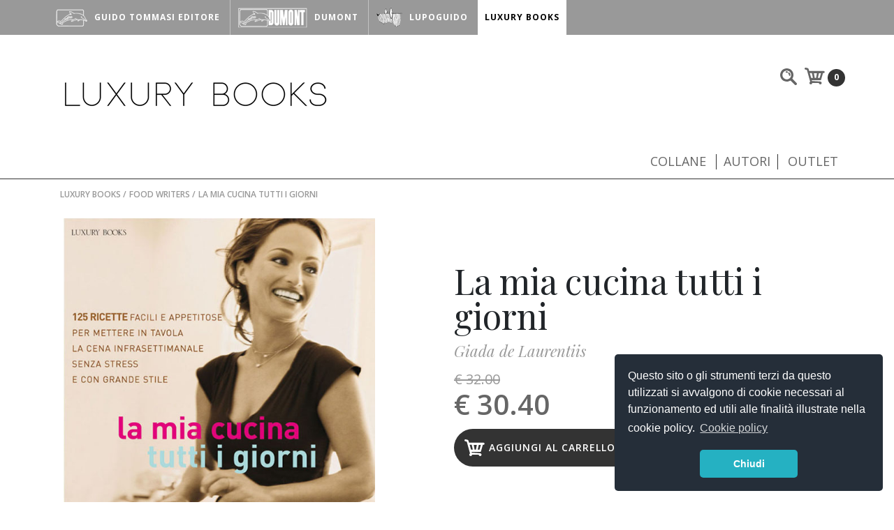

--- FILE ---
content_type: text/html; charset=UTF-8
request_url: https://www.guidotommasi.it/luxury-books/catalogo/la-mia-cucina-tutti-i-giorni
body_size: 7886
content:
<!DOCTYPE html>
<html lang="it">


    <head>

        <meta charset="utf-8">
        <meta name="viewport" content="width=device-width, minimum-scale=1.0, maximum-scale=1.6, initial-scale=1.0" />

        <meta name="csrf-param" content="_csrf">
    <meta name="csrf-token" content="EutPJVO0buEvwnbvJ995zpVxyMP_IjD0zURSQR1RAqhEqSBLAvw7rhabM7VTuQz4_zb9lqwXfpf-dzErLxhHnw==">
         <title>La mia cucina tutti i giorni - Guido Tommasi Editore</title>
        

        
        <link rel="icon" href="/favicon.ico" type="image/x-icon"/>
        <link href="" rel="apple-touch-icon">
        <meta name="description" content="">
<meta property="og:type" content="website">
<meta property="og:title" content="La mia cucina tutti i giorni">
<meta property="og:description" content="">
<meta property="og:image" content="https://www.guidotommasi.it/uploads/2019/05/14/la-mia-cucina-tutti-i-giorni.jpg">
<link href="/bower_components/swiper/dist/css/swiper.min.css" rel="stylesheet">
<link href="/bower_components/css-hamburgers/dist/hamburgers.min.css" rel="stylesheet">
<link href="/bower_components/lightgallery/dist/css/lightgallery.min.css" rel="stylesheet">
<link href="/resources/css/style.css" rel="stylesheet">
<link href="/resources/css/new-style.css" rel="stylesheet">
<link href="https://cdn.datatables.net/1.10.16/css/jquery.dataTables.min.css" rel="stylesheet">
<link href="/datatable/css/dataTables.alphabetSearch.css" rel="stylesheet">
<script src="/resources/js/jquery-2.2.2.min.js"></script>
<script src="/resources/js/app.js"></script>
<script src="/bower_components/swiper/dist/js/swiper.min.js"></script>
<script src="/bower_components/lightgallery/dist/js/lightgallery.min.js"></script>
<script src="/resources/js/jquery.cookie.js"></script>
<script src="https://cdn.datatables.net/1.10.16/js/jquery.dataTables.min.js"></script>
<script src="/datatable/js/dataTables.alphabetSearch.min.js"></script>
<script src="https://cdn.rawgit.com/vast-engineering/jquery-popup-overlay/1.7.13/jquery.popupoverlay.js"></script>
<script>window.dataLayer = window.dataLayer || []
dataLayer.push({
                    'ecommerce': {
                      'currencyCode': 'EUR',
                      'impressions': []
                    }
                  });
dataLayer.push({
                    'ecommerce': {
                      'detail': {
                        'actionField': {'list': 'Default'},
                        'products': [{
                          'name': 'La mia cucina tutti i giorni',
                          'id': '9788875500634 ',
                          'price': '30.40',
                          'brand': 'Luxury Books'
                         }]
                       }
                     }
                  });
dataLayer[0]['ecommerce']['impressions'].push({"name":"From the Markets of Tuscany","id":"9788867534418","price":"33.25","brand":"Guido Tommasi Editore","list":"Ti potrebbe interessare ...","position":"0"});dataLayer[0]['ecommerce']['impressions'].push({"name":"Trieste in cucina","id":"9788867533640","price":"23.75","brand":"Guido Tommasi Editore","list":"Ti potrebbe interessare ...","position":"1"});dataLayer[0]['ecommerce']['impressions'].push({"name":"Il passato è servito","id":"9788867533473","price":"13.30","brand":"Guido Tommasi Editore","list":"Ti potrebbe interessare ...","position":"2"});dataLayer[0]['ecommerce']['impressions'].push({"name":"The red hot chili cookbook","id":"9788867532971","price":"23.75","brand":"Guido Tommasi Editore","list":"Ti potrebbe interessare ...","position":"3"});dataLayer[0]['ecommerce']['impressions'].push({"name":"Buon appetito America!","id":"9788867532728","price":"23.75","brand":"Guido Tommasi Editore","list":"Ti potrebbe interessare ...","position":"4"});dataLayer[0]['ecommerce']['impressions'].push({"name":"Los Angeles. Le ricette di culto","id":"9788867531943","price":"28.40","brand":"Guido Tommasi Editore","list":"Ti potrebbe interessare ...","position":"5"});</script>        <link rel="stylesheet" type="text/css" href="//cdnjs.cloudflare.com/ajax/libs/cookieconsent2/3.0.3/cookieconsent.min.css" />
<script src="//cdnjs.cloudflare.com/ajax/libs/cookieconsent2/3.0.3/cookieconsent.min.js"></script>
<script>
window.addEventListener("load", function(){
window.cookieconsent.initialise({
  "palette": {
    "popup": {
      "background": "#252e39"
    },
    "button": {
      "background": "#25b1c2",
      "text": "#ffffff"
    }
  },
  "theme": "classic",
  "position": "bottom-right",
  "content": {
    "message": "Questo sito o gli strumenti terzi da questo utilizzati si avvalgono di cookie necessari al funzionamento ed utili alle finalità illustrate nella cookie policy.",
    "dismiss": "Chiudi",
    "link": "Cookie policy",
    "href": "/guido-tommasi-editore/privacy-policy"
  }
})});
</script>        <!-- Google Tag Manager -->
<script>(function(w,d,s,l,i){w[l]=w[l]||[];w[l].push({'gtm.start':
new Date().getTime(),event:'gtm.js'});var f=d.getElementsByTagName(s)[0],
j=d.createElement(s),dl=l!='dataLayer'?'&l='+l:'';j.async=true;j.src=
'https://www.googletagmanager.com/gtm.js?id='+i+dl;f.parentNode.insertBefore(j,f);
})(window,document,'script','dataLayer','GTM-K88PC46');</script>
<!-- End Google Tag Manager -->

<!-- Google Tag Manager (noscript) -->
<noscript><iframe src="https://www.googletagmanager.com/ns.html?id=GTM-K88PC46"
height="0" width="0" style="display:none;visibility:hidden"></iframe></noscript>
<!-- End Google Tag Manager (noscript) -->    </head>

    <body id="body" class="luxurybooks-theme">
        
        <div class="header-nav">
    <div class="wrapper">
        <ul>

                            <li class=""><a href="/" id="guido-tommasi-editore"><img src="/resources/images/top_logo_gte.png" srcset="/resources/images/top_logo_gte.png 1x, /resources/images/top_logo_gte@2x.png 2x" alt="">
                        <p>Guido Tommasi Editore</p>
                    </a></li>
                            <li class=""><a href="/dumont" id="dumont"><img src="/resources/images/top_logo_dumont.png" srcset="/resources/images/top_logo_dumont.png 1x, /resources/images/top_logo_dumont@2x.png 2x" alt="">
                        <p>Dumont</p>
                    </a></li>
                            <li class=""><a href="/lupo-guido" id="lupo-guido"><img src="/resources/images/top_logo_lupoguido.png" srcset="/resources/images/top_logo_lupoguido.png 1x, /resources/images/top_logo_lupoguido@2x.png 2x" alt="">
                        <p>LupoGuido</p>
                    </a></li>
                            <li class="active"><a href="/luxury-books" id="luxury-books"><img src="/resources/images/top_logo_luxurybooks.png" srcset="/resources/images/top_logo_luxurybooks.png 1x, /resources/images/top_logo_luxurybooks@2x.png 2x" alt="">
                        <p>Luxury Books</p>
                    </a></li>
                    </ul>
    </div>
</div>
        <header>
    <div class="wrapper">
        <a href="/luxury-books" class="header-logo"><img src="/resources/images/logo_luxurybooks.png" srcset="/resources/images/logo_luxurybooks.png 1x, /resources/images/logo_luxurybooks@2x.png 2x" alt="Luxury Books"></a>
        <div class="header-cart">
            
<div class="topbar-search">

    <form action="/search" method="get">    <input type="text" name="q" value="">            </form>
</div>                <div class="top_cart">

        <img src="/resources/images/top_ico_cart.png" alt="Carrello">
        <div class="cart_num">0</div>

    </div>





        </div>

        <div class="clearfix"></div>
        <div class="navigation" role="banner">
            <div class="navigation-wrapper">
                <a href="javascript:void(0)" class="navigation-menu-button" id="js-mobile-menu">
                    <!-- Hamburger menu -->
                    <button class="hamburger hamburger--spin" type="button">
                        <span class="hamburger-box">
                            <span class="hamburger-inner"></span>
                        </span>
                    </button>
                    <script>
                        var $hamburger = $(".hamburger");
                        $hamburger.on("click", function(e) {
                            $hamburger.toggleClass("is-active");
                        });
                    </script>
                    <!-- /Hamburger menu -->
                </a>

                <nav role="navigation">
                    <ul id="js-navigation-menu" class="navigation-menu show">



                        <li id="js-navigation-more" class="nav-link more"><a href="javascript:void(0)">Collane</a>
                            <ul class="submenu">
                                <li><a href="/luxury-books/collane/csaba-dalla-zorza" title="Csaba dalla Zorza">Csaba dalla Zorza</a></li><li><a href="/luxury-books/collane/food-writers" title="Food Writers">Food Writers</a></li><li><a href="/luxury-books/collane/indulgenze" title="Indulgenze">Indulgenze</a></li><li><a href="/luxury-books/collane/lifestyle" title="Lifestyle">Lifestyle</a></li><li><a href="/luxury-books/collane/limited-edition" title="Limited Edition">Limited Edition</a></li><li><a href="/luxury-books/collane/luxury-home" title="Luxury Home">Luxury Home</a></li>                            </ul>
                        </li>

                        <li class="nav-link"><a href="/luxury-books/autori">Autori</a></li>
                                                    <li class="nav-link"><a href="/luxury-books/outlet">Outlet</a></li>
                        
                    </ul>
                </nav>

            </div>
        </div>

    </div>
    <hr>
</header>
        <section class="section-breadcrumbs">
    <div class="wrapper">
        <ul class="breadcrumb"><li><a href="/luxury-books">Luxury Books</a></li>
<li><a href="/luxury-books/collane/food-writers">Food Writers</a></li>
<li class="active">La mia cucina tutti i giorni</li>
</ul>        <!-- Breadcrumbs -->


    </div><!-- wrapper -->
</section><!-- Breadcrumbs -->


<!-- Scheda prodotto -->
<section class="section-scheda">
    <div class="wrapper">
        <article>
            <div class="scheda-prodotto">
                <div class="scheda-immagine">

                    

                                            <img src="/uploads/2019/05/14/la-mia-cucina-tutti-i-giorni.jpg" alt="La mia cucina tutti i giorni">
                    
                </div>
                <div class="scheda-info">
                    <div class="scheda-share">
                        <small>Condividi</small>
                        <div class="a2a_kit a2a_kit_size_32 a2a_default_style">
                            <a class="a2a_button_facebook"></a>
                            <a class="a2a_button_email"></a>
                            <a class="a2a_button_x"></a>
                            <a class="a2a_button_whatsapp"></a>
                        </div>
                        <script async src="https://static.addtoany.com/menu/page.js"></script>
                    </div>
                    <div class="status">&nbsp;</div>                    <h1>La mia cucina tutti i giorni</h1>

                    <h3><a href="/luxury-books/autori/giada-de-laurentiis">Giada de Laurentiis  </a></h3>
                                        <div class="star star-5"></div>                                                            

                    <div class="prodotto-sconto">€ 32.00</div><div class="prodotto-prezzo">€ 30.40</div>                                            <form action="/cart/add" method="post" enctype="multipart/form-data">
<input type="hidden" name="_csrf" value="EutPJVO0buEvwnbvJ995zpVxyMP_IjD0zURSQR1RAqhEqSBLAvw7rhabM7VTuQz4_zb9lqwXfpf-dzErLxhHnw==">                        <input type="hidden" name="id" value="14849">                        <input type="hidden" name="obj" value="app\models\shops\luxurybooks\LibroLuxuryBooks">                        <button type="submit" class="btn-cart">Aggiungi al carrello</button>                        </form>                    
                    <!-- ebook ancora -->
                    
                    
                                    </div>
            </div><!-- scheda-prodotto -->

            <hr>
            <div class="scheda-descrizione">
                <h2>La mia cucina tutti i giorni</h2>
                <p>
                    <p>La cucina fresca e veloce di Giada De Laurentiis, colei che ha conquistato l&rsquo;America con gli spaghetti al pomodoro. Il suo segreto? Insegnare a cucinare italiano in poco tempo, proprio come richiede la vita di oggi, anche i grandi classici della nostra cucina. In <em>La mia cucina tutti i giorni</em> le ricette della tradizione si mescolano ad altre pi&ugrave; leggere e meno elaborate, organizzate in base alla tipologia di preparazione e con molte soluzioni &ldquo;pronte all&rsquo;uso&rdquo;. Sei capitoli, dagli antipasti ai dessert, e molte idee brillanti per chi vuole rendere pi&ugrave; facili e leggere dalle lasagne all&rsquo;arrosto della domenica. Perfetto per le giovani alle prime armi in cucina e ha chi non vuole rinunciare ai sapori della tradizione, anche con poco tempo a disposizione.</p>                </p>
                                <hr>
                <ul>
                    <li><span>ISBN</span><span>9788875500634 </span></li>
                    <li><span>Collana</span><span><a href="/luxury-books/collane/food-writers">Food Writers</a></span></li>
                    <li><span>Autore</span><span><a href="/luxury-books/autori/giada-de-laurentiis">Giada de Laurentiis  </a><span></li>                    <li><span>Categoria</span><span></span></li>
                    <li><span>Pagine</span><span>256</span></li>
                                            <li><span>Rilegatura</span><span>Cartonato</span></li>
                                                            <li><span>Formato</span><span>19.5 x 25 cm</span></li>
                    <li><span>Scheda libraio</span><span>
                            <a href="/uploads/2019/05/14/lamiacucinatuttiigiorni.pdf" target="_new">Leggi la scheda</a>
                        </span></li>

                    

                </ul>
            </div><!-- scheda-descrizione -->
        </article>
    </div><!-- wrapper -->
</section><!-- Scheda prodotto -->




<!-- Line -->
<section class="section-line">
    <div class="wrapper">
        <hr>
    </div><!-- wrapper -->
</section><!-- Line -->


<!-- Autore list -->
<section class="autore-list">
    <div class="wrapper">
        <div class="autore-box">
            <div class="autore-img">
                <img src="/uploads/thumbs/2019/05/15/giada325x325_thumb_400_400.jpg" alt="Giada de Laurentiis  ">            </div>
            <div class="autore-info">
                <h4>Giada de Laurentiis  </h4>
                <p><p>&Egrave; una chef americana di origini italiane, conduttrice televisiva e scrittrice. Si &egrave; formata professionalmente a Le Cordon Bleu di Parigi e all&rsquo;Universit&agrave; della California. Ha conseguito una laurea in antropologia sociale a Los Angeles. Dopo gli studi, ha lavorato in diversi ristoranti a Los Angeles. Col tempo, grazie agli articoli per alcune riviste gastronomiche e al successo delle sue...</p>
                
                <a href="/luxury-books/autori/giada-de-laurentiis">Più informazioni</a>

            </div>
        </div>


    </div><!-- wrapper -->
</section><!-- Autore -->

<!-- Line -->
<section class="section-line">
	<div class="wrapper">
		<hr>
	</div><!-- wrapper -->
</section><!-- Line -->

    <!-- Title -->
    <section class="section-title">
        <div class="wrapper">
            <h2>Ti potrebbe interessare ...</h2><br>
                        <hr>
        </div><!-- wrapper -->
    </section><!-- Title -->


<!-- Catalogo -->
<section class="section-catalogo">
    <div class="wrapper">

        <div class="wrapper-prodotto" id="block-f58a305914e1862d6b09abd65aef0088">
                            <!-- prodotto -->
                <div class="box-prodotto" data-product-id="9788867534418">
                    <div class="foto-prodotto">
                        <a href="/guido-tommasi-editore/catalogo/from-the-markets-of-tuscany-2" data-id="9788867534418" data-name="from-the-markets-of-tuscany-2" data-price="33.25" data-brand="Guido Tommasi Editore" data-position="0" data-list="Ti potrebbe interessare ..." class="toTrack"><img src="/uploads/2025/07/10/fromthemarketsoftuscanycoverweb.jpg" alt="From the Markets of Tuscany"></a>
                    </div>
                    <div class="info-prodotto">
                        <div class="status piuvenduti">Più venduti</div>
                        <h4><a href="/guido-tommasi-editore/catalogo/from-the-markets-of-tuscany-2" data-id="9788867534418" data-name="from-the-markets-of-tuscany-2" data-price="33.25" data-brand="Guido Tommasi Editore" data-position="0" data-list="Ti potrebbe interessare ..." class="toTrack">From the Markets of Tuscany</a></h4>
                        <p class="autore"><a href="/guido-tommasi-editore/autori/giulia-scarpaleggia">Giulia Scarpaleggia</a></p>
                                                <div class="descrizione">
                            <p>La <strong>cucina toscana</strong>, quella <strong>autentica</strong>, si trova nelle case, nelle botteghe, negli orti e tra i banchi di un mercato. <br />Questo libro è una raccolta di ricette tradizionali e di stagione e una guida ai migliori mercati alimentari nascosti in tutta la Toscana.</p>
<p>Giulia, l’autrice nata e cresciuta nella campagna tra Siena e Firenze, vi porta con sé</p>...                        </div>

                        <div class="prodotto-sconto">€ 35.00</div><div class="prodotto-prezzo">€ 33.25</div>                        <div class="star star-0"></div>                        <br />
                        <div class="btn"><a href="/guido-tommasi-editore/catalogo/from-the-markets-of-tuscany-2">Vai al libro</a></div>
                    </div>
                </div><!-- prodotto -->
                            <!-- prodotto -->
                <div class="box-prodotto" data-product-id="9788867533640">
                    <div class="foto-prodotto">
                        <a href="/guido-tommasi-editore/catalogo/trieste-in-cucina" data-id="9788867533640" data-name="trieste-in-cucina" data-price="23.75" data-brand="Guido Tommasi Editore" data-position="1" data-list="Ti potrebbe interessare ..." class="toTrack"><img src="/uploads/2022/08/29/triesteincucina-cover-web-sito.jpg" alt="Trieste in cucina"></a>
                    </div>
                    <div class="info-prodotto">
                        <div class="status">&nbsp;</div>
                        <h4><a href="/guido-tommasi-editore/catalogo/trieste-in-cucina" data-id="9788867533640" data-name="trieste-in-cucina" data-price="23.75" data-brand="Guido Tommasi Editore" data-position="1" data-list="Ti potrebbe interessare ..." class="toTrack">Trieste in cucina</a></h4>
                        <p class="autore"><a href="/guido-tommasi-editore/autori/marina-raccar">Marina Raccar</a>, <a href="/guido-tommasi-editore/autori/rita-mazzoli">Rita Mazzoli</a></p>
                                                <div class="descrizione">
                            <p><span style="background-color: #000000; color: #ffffff;"><strong>  ATTENZIONE <br /></strong></span><span style="background-color: #d35400; color: #ffffff;"><strong><span style="background-color: #936da0;">  ERRATA CORRIGE: la ricetta del Buchteln a pag. 117 prevede anche 250 g di farina di media forza, che va unita al lievitino prima delle uova </span><br /><br /></strong></span></p>
<p>Immaginate la <strong>cucina triestina</strong> come una <em>gran pignata</em>, un pentolone pieno di ingredienti: prelibatezze asburgiche, sapori caucasici, profumi d’oriente, broda da marinai, ricette dal sole del Suditalia, il tutto mescolato in un</p>...                        </div>

                        <div class="prodotto-sconto">€ 25.00</div><div class="prodotto-prezzo">€ 23.75</div>                        <div class="star star-0"></div>                        <br />
                        <div class="btn"><a href="/guido-tommasi-editore/catalogo/trieste-in-cucina">Vai al libro</a></div>
                    </div>
                </div><!-- prodotto -->
                            <!-- prodotto -->
                <div class="box-prodotto" data-product-id="9788867533473">
                    <div class="foto-prodotto">
                        <a href="/guido-tommasi-editore/catalogo/il-passato-e-servito" data-id="9788867533473" data-name="il-passato-e-servito" data-price="13.30" data-brand="Guido Tommasi Editore" data-position="2" data-list="Ti potrebbe interessare ..." class="toTrack"><img src="/uploads/2022/03/03/ilpassatoeservito-cover-web.jpg" alt="Il passato è servito"></a>
                    </div>
                    <div class="info-prodotto">
                        <div class="status">&nbsp;</div>
                        <h4><a href="/guido-tommasi-editore/catalogo/il-passato-e-servito" data-id="9788867533473" data-name="il-passato-e-servito" data-price="13.30" data-brand="Guido Tommasi Editore" data-position="2" data-list="Ti potrebbe interessare ..." class="toTrack">Il passato è servito</a></h4>
                        <p class="autore"><a href="/guido-tommasi-editore/autori/lydia-capasso">Lydia Capasso</a></p>
                                                <div class="descrizione">
                            <p>Non lasciatevi ingannare dal suo sottotitolo, questo non è un libro di storia, ma una <strong>raccolta di ricette</strong> e di storie che hanno a che fare con la storia. E le storie (non la storia) non vanno mai prese per oro colato: sono episodi che si tramandano, voci che si inseguono, dicerie che si sussurrano, curiosità che vale la pena</p>...                        </div>

                        <div class="prodotto-sconto">€ 14.00</div><div class="prodotto-prezzo">€ 13.30</div>                        <div class="star star-0"></div>                        <br />
                        <div class="btn"><a href="/guido-tommasi-editore/catalogo/il-passato-e-servito">Vai al libro</a></div>
                    </div>
                </div><!-- prodotto -->
                            <!-- prodotto -->
                <div class="box-prodotto" data-product-id="9788867532971">
                    <div class="foto-prodotto">
                        <a href="/guido-tommasi-editore/catalogo/the-red-hot-chili-cookbook" data-id="9788867532971" data-name="the-red-hot-chili-cookbook" data-price="23.75" data-brand="Guido Tommasi Editore" data-position="3" data-list="Ti potrebbe interessare ..." class="toTrack"><img src="/uploads/2020/06/23/redhotchilicookbook-cover-web.jpg" alt="The red hot chili cookbook"></a>
                    </div>
                    <div class="info-prodotto">
                        <div class="status">&nbsp;</div>
                        <h4><a href="/guido-tommasi-editore/catalogo/the-red-hot-chili-cookbook" data-id="9788867532971" data-name="the-red-hot-chili-cookbook" data-price="23.75" data-brand="Guido Tommasi Editore" data-position="3" data-list="Ti potrebbe interessare ..." class="toTrack">The red hot chili cookbook</a></h4>
                        <p class="autore"><a href="/guido-tommasi-editore/autori/dan-may">Dan May</a></p>
                                                <div class="descrizione">
                            <p>Una raccolta infuocata e divertente di oltre <strong>60 ricette</strong> che mettono in risalto il sapore e il carattere dei <strong>peperoncini</strong>.</p>
<p>Perfetto per gli amanti del piccante e delle cucine del mondo, questo <strong>libro</strong> dà una scossa elettrizzante alle papille gustative. <strong>Autore</strong> di questa fantastica opera è <strong>Dan May</strong>, il guru dei <strong>peperoncini</strong>, che condivide con i propri</p>...                        </div>

                        <div class="prodotto-sconto">€ 25.00</div><div class="prodotto-prezzo">€ 23.75</div>                        <div class="star star-0"></div>                        <br />
                        <div class="btn"><a href="/guido-tommasi-editore/catalogo/the-red-hot-chili-cookbook">Vai al libro</a></div>
                    </div>
                </div><!-- prodotto -->
                            <!-- prodotto -->
                <div class="box-prodotto" data-product-id="9788867532728">
                    <div class="foto-prodotto">
                        <a href="/guido-tommasi-editore/catalogo/buon-appetito-america" data-id="9788867532728" data-name="buon-appetito-america" data-price="23.75" data-brand="Guido Tommasi Editore" data-position="4" data-list="Ti potrebbe interessare ..." class="toTrack"><img src="/uploads/2021/02/11/cop-buonappetitoamerica-cartonato-web.jpg" alt="Buon appetito America!"></a>
                    </div>
                    <div class="info-prodotto">
                        <div class="status">&nbsp;</div>
                        <h4><a href="/guido-tommasi-editore/catalogo/buon-appetito-america" data-id="9788867532728" data-name="buon-appetito-america" data-price="23.75" data-brand="Guido Tommasi Editore" data-position="4" data-list="Ti potrebbe interessare ..." class="toTrack">Buon appetito America!</a></h4>
                        <p class="autore"><a href="/guido-tommasi-editore/autori/laurel-evans">Laurel Evans</a></p>
                                                <div class="descrizione">
                            <p>Quando un italiano pensa alla <strong>cucina americana</strong>, di solito lo fa con un pizzico di malcelata ironia; magari solleva un sopracciglio dubbioso e riesce, con una certa condiscendenza, a focalizzare montagne di hamburger gocciolanti grasso e salse e allegri carrettini di hot dog, fermi a ogni angolo di strada.</p>
<p>La realtà è ben diversa e, sebbene siano tanti i</p>...                        </div>

                        <div class="prodotto-sconto">€ 25.00</div><div class="prodotto-prezzo">€ 23.75</div>                        <div class="star star-4"></div>                        <br />
                        <div class="btn"><a href="/guido-tommasi-editore/catalogo/buon-appetito-america">Vai al libro</a></div>
                    </div>
                </div><!-- prodotto -->
                            <!-- prodotto -->
                <div class="box-prodotto" data-product-id="9788867531943">
                    <div class="foto-prodotto">
                        <a href="/guido-tommasi-editore/catalogo/los-angeles-le-ricette-di-culto" data-id="9788867531943" data-name="los-angeles-le-ricette-di-culto" data-price="28.40" data-brand="Guido Tommasi Editore" data-position="5" data-list="Ti potrebbe interessare ..." class="toTrack"><img src="/uploads/2018/03/28/coplaricettedicultosito.jpg" alt="Los Angeles. Le ricette di culto"></a>
                    </div>
                    <div class="info-prodotto">
                        <div class="status">&nbsp;</div>
                        <h4><a href="/guido-tommasi-editore/catalogo/los-angeles-le-ricette-di-culto" data-id="9788867531943" data-name="los-angeles-le-ricette-di-culto" data-price="28.40" data-brand="Guido Tommasi Editore" data-position="5" data-list="Ti potrebbe interessare ..." class="toTrack">Los Angeles. Le ricette di culto</a></h4>
                        <p class="autore"><a href="/guido-tommasi-editore/autori/victor-garnier-astorino">Victor Garnier Astorino</a></p>
                                                <div class="descrizione">
                            <p>Se siete cresciuti a pane e "Beverly Hills 90210", con una spolverata di "Melrose Place" a rinforzare il vostro immaginario d'oltreoceano, allora avrete più volte fantasticato sullo <strong>stile di vita californiano</strong>: non avrete faticato troppo a vedervi su una bella decappottabile mentre sfrecciate su Rodeo Drive, con il sole in faccia e il vento tra i capelli, ammirando i</p>...                        </div>

                        <div class="prodotto-sconto">€ 29.90</div><div class="prodotto-prezzo">€ 28.40</div>                        <div class="star star-4-half"></div>                        <br />
                        <div class="btn"><a href="/guido-tommasi-editore/catalogo/los-angeles-le-ricette-di-culto">Vai al libro</a></div>
                    </div>
                </div><!-- prodotto -->
            

        </div>



    </div><!-- wrapper -->
</section><!-- Catalogo -->



  

        <!-- Upper Footer -->
<section class="section-omnibus">
    <div class="wrapper">
        <div class="text-center">
            <p>Su questo sito trovate tutti i titoli al 5% di sconto sul prezzo di copertina - Esclusi i prodotti OUTLET
            </p>
        </div>
    </div>
</section>

<!-- Upper Footer -->
<section class="section-upperfooter mt-0">
    <div class="wrapper">

        <div class="col-1-2">
            <h4>Contattaci</h4>
            <div class="footer-contact">
                <a href="tel:+390289013399" class="phone">+39 02 89013399</a><br />
                <a href="mailto:info@guidotommasi.it">info@guidotommasi.it</a>
            </div>
        </div>


        <div class="col-1-2">
            <h4>Ufficio stampa</h4>
            <div class="footer-contact">
                <a href="mailto:stampa@guidotommasi.it">stampa@guidotommasi.it</a>

            </div>
        </div>

        <!--<div class="col-1-3">
            <h4>Seguici</h4>
            <p>Seguici sui canali social</p>
            <div class="footer-social">
                <ul>
                    <li><a href="https://www.facebook.com/LuxuryBooks.it" target="_blank"><img src="/resources/images/social-ico-fb.png" alt="Facebook"></a>
                    </li>
                </ul>
            </div>
        </div>-->


    </div><!-- wrapper -->
</section><!-- Upper Footer -->
        <div class="back-top">
  <a href="#body">
    <img src="/resources/images/back-top.png" srcset="/resources/images/back-top.png 1x, /resources/images/back-top@2x.png 2x">
  </a>
</div>


<footer>
  <div class="wrapper">

    <ul>
      <!--<li><a href="/guido-tommasi-editore/chi-siamo">Chi siamo</a></li>-->
      <li><a href="/guido-tommasi-editore/video">Video</a></li>
      <li><a href="/guido-tommasi-editore/dove-siamo">Dove siamo</a></li>
      <li><a href="/guido-tommasi-editore/dove-comprare">Dove comprare</a></li>
      <li><a href="/guido-tommasi-editore/allestimenti">Allestimenti</a></li>
      <li><a href="/guido-tommasi-editore/per-i-librai">Per i librai</a></li>
      <li><a href="/guido-tommasi-editore/condizioni-di-vendita">Condizioni di vendita</a></li>
      <li><a href="/guido-tommasi-editore/privacy-policy">Privacy Policy</a></li>
    </ul>
    <hr>

    <div class="footer-nav">
      <div class="col-1-4">
        <a href="/"><img src="/resources/images/top_logo_gte.png" srcset="/resources/images/top_logo_gte.png 1x, /resources/images/top_logo_gte@2x.png 2x" alt="">
          <p>Guido Tommasi Editore</p>
        </a>
      </div>

      <div class="col-1-4">
        <a href="/dumont"><img src="/resources/images/top_logo_dumont.png" srcset="/resources/images/top_logo_dumont.png 1x, /resources/images/top_logo_dumont@2x.png 2x" alt="">
          <p>Dumont</p>
        </a>
      </div>
      <div class="col-1-4">
        <a href="/lupo-guido"><img src="/resources/images/top_logo_lupoguido.png" srcset="/resources/images/top_logo_lupoguido.png 1x, /resources/images/top_logo_lupoguido@2x.png 2x" alt="">
          <p>LupoGuido</p>
        </a>
      </div>
      <div class="col-1-4">
        <a href="/luxury-books"><img src="/resources/images/top_logo_luxurybooks.png" srcset="/resources/images/top_logo_luxurybooks.png 1x, /resources/images/top_logo_luxurybooks@2x.png 2x" alt="">
          <p>Luxury Books</p>
        </a>
      </div>

    </div>

    <hr>

    <div class="text-center">
      <img src="/resources/images/cc-footer.png" class="img-fluid">
    </div>


    <p>DATANOVA SRL P.IVA 08076710154<br />VIA DE TOGNI, 27 - 20123 MILANO - TEL. <a href="tel:+390289013399">+39 02 89013399</a> - FAX +39 02 877046 - <a href="mailto:info@guidotommasi.it">INFO@GUIDOTOMMASI.IT</a> - <a href="mailto: info@lupoguido.it">INFO@LUPOGUIDO.IT</a> - Credits: <a href="http://www.mozart.it" target="_blank">Mozart S.p.A.</a></p>

  </div>
</footer>

<div class="flash-message">
  
</div>
<script type="text/javascript">
  setTimeout(function() {
    $('.flash').fadeOut(1000);
  }, 4000);
</script>
<script src="https://cdnjs.cloudflare.com/ajax/libs/jquery-cookie/1.4.1/jquery.cookie.min.js" integrity="sha512-3j3VU6WC5rPQB4Ld1jnLV7Kd5xr+cq9avvhwqzbH/taCRNURoeEpoPBK9pDyeukwSxwRPJ8fDgvYXd6SkaZ2TA==" crossorigin="anonymous"></script>
<script>
  $(function() {
    $('.toTrack').click(function() {

      var $el = $(this);
      $.cookie('list', $el.attr('data-list'), {
        expires: 7,
        path: '/'
      });
      dataLayer.push({
        ecommerce: null
      }); // Clear the previous ecommerce object.
      dataLayer.push({
        'event': 'productClick',
        'ecommerce': {
          'click': {
            'actionField': {
              'list': $el.attr('data-list'),
            }, // Optional list property.
            'products': [{
              'name': $el.attr('data-name'), // Name or ID is required.
              'id': $el.attr('data-id'),
              'price': $el.attr('data-price'),
              'brand': $el.attr('data-brand'),
              'position': $el.attr('data-position'),
            }]
          }
        },
        'eventCallback': function() {
          document.location = $el.attr('href')
        }
      });
    });
  });
</script>
<script type="application/ld+json">
  {
    "@context": "http://schema.org/",
    "@type": "Organization",
    "name": "Guido Tommasi Editore",
    "url": "https://www.guidotommasi.it/",
    "logo": "https://www.guidotommasi.it/resources/images/logo_gte.png",
    "potentialAction": {
      "@type": "SearchAction",
      "target": "https://www.guidotommasi.it/search?q={search_term_string}",
      "query-input": "required name=search_term_string"
    }
  }
</script>

<script defer src="https://static.addtoany.com/menu/page.js"></script>
        <script type="application/ld+json">{"@context":"http://schema.org","isbn":"9788875500634 ","numberOfPages":"256","aggregateRating":[{"reviewCount":1,"ratingValue":5,"@type":"AggregateRating"}],"author":[[{"name":"Giada de Laurentiis  ","@type":"Person"}]],"datePublished":"2019-05-10","offers":[{"itemCondition":"http://schema.org/NewCondition","price":"30.40","priceCurrency":"€","@type":"Offer"}],"publisher":[{"name":"Guido Tommasi Editore","@type":"Thing"}],"description":"<p>La cucina fresca e veloce di Giada De Laurentiis, colei che ha conquistato l&rsquo;America con gli spaghetti al pomodoro. Il suo segreto? Insegnare a cucinare italiano in poco tempo, proprio come richiede la vita di oggi, anche i grandi classici della nostra cucina. In <em>La mia cucina tutti i giorni</em> le ricette della tradizione si mescolano ad altre pi&ugrave; leggere e meno elaborate, organizzate in base alla tipologia di preparazione e con molte soluzioni &ldquo;pronte all&rsquo;uso&rdquo;. Sei capitoli, dagli antipasti ai dessert, e molte idee brillanti per chi vuole rendere pi&ugrave; facili e leggere dalle lasagne all&rsquo;arrosto della domenica. Perfetto per le giovani alle prime armi in cucina e ha chi non vuole rinunciare ai sapori della tradizione, anche con poco tempo a disposizione.</p>","image":"https://www.guidotommasi.it/uploads/2019/05/14/la-mia-cucina-tutti-i-giorni.jpg","name":"La mia cucina tutti i giorni","@type":"Book"}</script>
<script type="application/ld+json">{"@context":"http://schema.org","itemListElement":[{"item":{"@id":"https://www.guidotommasi.it/luxury-books/collane/food-writers","name":"Food Writers"},"position":1,"@type":"ListItem"},{"item":{"@id":"https://www.guidotommasi.it/luxury-books/catalogo/la-mia-cucina-tutti-i-giorni","name":"La mia cucina tutti i giorni"},"position":2,"@type":"ListItem"}],"@type":"BreadcrumbList"}</script>
        <script type="text/javascript" src="//s7.addthis.com/js/300/addthis_widget.js#pubid=ra-54b536987182762d"></script>
    </body>
</html>
 






--- FILE ---
content_type: text/css
request_url: https://www.guidotommasi.it/resources/css/style.css
body_size: 36298
content:
/*!
 * Bootstrap v4.6.0 (https://getbootstrap.com/)
 * Copyright 2011-2021 The Bootstrap Authors
 * Copyright 2011-2021 Twitter, Inc.
 * Licensed under MIT (https://github.com/twbs/bootstrap/blob/main/LICENSE)
 */@import url("https://fonts.googleapis.com/css?family=Open+Sans:300,400,600,700");@import url("https://fonts.googleapis.com/css?family=Playfair+Display:400,400i,700,700i");:root{--blue: #007bff;--indigo: #6610f2;--purple: #6f42c1;--pink: #e83e8c;--red: #dc3545;--orange: #fd7e14;--yellow: #ffc107;--green: #28a745;--teal: #20c997;--cyan: #17a2b8;--white: #fff;--gray: #6c757d;--gray-dark: #343a40;--primary: #007bff;--secondary: #6c757d;--success: #28a745;--info: #17a2b8;--warning: #ffc107;--danger: #dc3545;--light: #f8f9fa;--dark: #343a40;--breakpoint-xs: 0;--breakpoint-sm: 576px;--breakpoint-md: 768px;--breakpoint-lg: 992px;--breakpoint-xl: 1200px;--font-family-sans-serif: -apple-system, BlinkMacSystemFont, "Segoe UI", Roboto, "Helvetica Neue", Arial, "Noto Sans", "Liberation Sans", sans-serif, "Apple Color Emoji", "Segoe UI Emoji", "Segoe UI Symbol", "Noto Color Emoji";--font-family-monospace: SFMono-Regular, Menlo, Monaco, Consolas, "Liberation Mono", "Courier New", monospace}*,*::before,*::after{box-sizing:border-box}html{font-family:sans-serif;line-height:1.15;-webkit-text-size-adjust:100%;-webkit-tap-highlight-color:rgba(0,0,0,0)}article,aside,figcaption,figure,footer,header,hgroup,main,nav,section{display:block}body{margin:0;font-family:-apple-system,BlinkMacSystemFont,"Segoe UI",Roboto,"Helvetica Neue",Arial,"Noto Sans","Liberation Sans",sans-serif,"Apple Color Emoji","Segoe UI Emoji","Segoe UI Symbol","Noto Color Emoji";font-size:1rem;font-weight:400;line-height:1.5;color:#212529;text-align:left;background-color:#fff}[tabindex="-1"]:focus:not(:focus-visible){outline:0 !important}hr{box-sizing:content-box;height:0;overflow:visible}h1,h2,h3,h4,h5,h6{margin-top:0;margin-bottom:.5rem}p{margin-top:0;margin-bottom:1rem}abbr[title],abbr[data-original-title]{text-decoration:underline;text-decoration:underline dotted;cursor:help;border-bottom:0;text-decoration-skip-ink:none}address{margin-bottom:1rem;font-style:normal;line-height:inherit}ol,ul,dl{margin-top:0;margin-bottom:1rem}ol ol,ul ul,ol ul,ul ol{margin-bottom:0}dt{font-weight:700}dd{margin-bottom:.5rem;margin-left:0}blockquote{margin:0 0 1rem}b,strong{font-weight:bolder}small{font-size:80%}sub,sup{position:relative;font-size:75%;line-height:0;vertical-align:baseline}sub{bottom:-.25em}sup{top:-.5em}a{color:#007bff;text-decoration:none;background-color:transparent}a:hover{color:#0056b3;text-decoration:underline}a:not([href]):not([class]){color:inherit;text-decoration:none}a:not([href]):not([class]):hover{color:inherit;text-decoration:none}pre,code,kbd,samp{font-family:SFMono-Regular,Menlo,Monaco,Consolas,"Liberation Mono","Courier New",monospace;font-size:1em}pre{margin-top:0;margin-bottom:1rem;overflow:auto;-ms-overflow-style:scrollbar}figure{margin:0 0 1rem}img{vertical-align:middle;border-style:none}svg{overflow:hidden;vertical-align:middle}table{border-collapse:collapse}caption{padding-top:.75rem;padding-bottom:.75rem;color:#6c757d;text-align:left;caption-side:bottom}th{text-align:inherit;text-align:-webkit-match-parent}label{display:inline-block;margin-bottom:.5rem}button{border-radius:0}button:focus:not(:focus-visible){outline:0}input,button,select,optgroup,textarea{margin:0;font-family:inherit;font-size:inherit;line-height:inherit}button,input{overflow:visible}button,select{text-transform:none}[role="button"]{cursor:pointer}select{word-wrap:normal}button,[type="button"],[type="reset"],[type="submit"]{-webkit-appearance:button}button:not(:disabled),[type="button"]:not(:disabled),[type="reset"]:not(:disabled),[type="submit"]:not(:disabled){cursor:pointer}button::-moz-focus-inner,[type="button"]::-moz-focus-inner,[type="reset"]::-moz-focus-inner,[type="submit"]::-moz-focus-inner{padding:0;border-style:none}input[type="radio"],input[type="checkbox"]{box-sizing:border-box;padding:0}textarea{overflow:auto;resize:vertical}fieldset{min-width:0;padding:0;margin:0;border:0}legend{display:block;width:100%;max-width:100%;padding:0;margin-bottom:.5rem;font-size:1.5rem;line-height:inherit;color:inherit;white-space:normal}progress{vertical-align:baseline}[type="number"]::-webkit-inner-spin-button,[type="number"]::-webkit-outer-spin-button{height:auto}[type="search"]{outline-offset:-2px;-webkit-appearance:none}[type="search"]::-webkit-search-decoration{-webkit-appearance:none}::-webkit-file-upload-button{font:inherit;-webkit-appearance:button}output{display:inline-block}summary{display:list-item;cursor:pointer}template{display:none}[hidden]{display:none !important}h1,h2,h3,h4,h5,h6,.h1,.h2,.h3,.h4,.h5,.h6{margin-bottom:.5rem;font-weight:500;line-height:1.2}h1,.h1{font-size:2.5rem}h2,.h2{font-size:2rem}h3,.h3{font-size:1.75rem}h4,.h4{font-size:1.5rem}h5,.h5{font-size:1.25rem}h6,.h6{font-size:1rem}.lead{font-size:1.25rem;font-weight:300}.display-1{font-size:6rem;font-weight:300;line-height:1.2}.display-2{font-size:5.5rem;font-weight:300;line-height:1.2}.display-3{font-size:4.5rem;font-weight:300;line-height:1.2}.display-4{font-size:3.5rem;font-weight:300;line-height:1.2}hr{margin-top:1rem;margin-bottom:1rem;border:0;border-top:1px solid rgba(0,0,0,0.1)}small,.small{font-size:80%;font-weight:400}mark,.mark{padding:.2em;background-color:#fcf8e3}.list-unstyled{padding-left:0;list-style:none}.list-inline{padding-left:0;list-style:none}.list-inline-item{display:inline-block}.list-inline-item:not(:last-child){margin-right:.5rem}.initialism{font-size:90%;text-transform:uppercase}.blockquote{margin-bottom:1rem;font-size:1.25rem}.blockquote-footer{display:block;font-size:80%;color:#6c757d}.blockquote-footer::before{content:"\2014\00A0"}.img-fluid{max-width:100%;height:auto}.img-thumbnail{padding:.25rem;background-color:#fff;border:1px solid #dee2e6;border-radius:.25rem;max-width:100%;height:auto}.figure{display:inline-block}.figure-img{margin-bottom:.5rem;line-height:1}.figure-caption{font-size:90%;color:#6c757d}code{font-size:87.5%;color:#e83e8c;word-wrap:break-word}a>code{color:inherit}kbd{padding:.2rem .4rem;font-size:87.5%;color:#fff;background-color:#212529;border-radius:.2rem}kbd kbd{padding:0;font-size:100%;font-weight:700}pre{display:block;font-size:87.5%;color:#212529}pre code{font-size:inherit;color:inherit;word-break:normal}.pre-scrollable{max-height:340px;overflow-y:scroll}.container,.container-fluid,.container-xl,.container-lg,.container-md,.container-sm{width:100%;padding-right:15px;padding-left:15px;margin-right:auto;margin-left:auto}@media (min-width: 576px){.container-sm,.container{max-width:540px}}@media (min-width: 768px){.container-md,.container-sm,.container{max-width:720px}}@media (min-width: 992px){.container-lg,.container-md,.container-sm,.container{max-width:960px}}@media (min-width: 1200px){.container-xl,.container-lg,.container-md,.container-sm,.container{max-width:1140px}}.row{display:flex;flex-wrap:wrap;margin-right:-15px;margin-left:-15px}.no-gutters{margin-right:0;margin-left:0}.no-gutters>.col,.no-gutters>[class*="col-"]{padding-right:0;padding-left:0}.col-xl,.col-xl-auto,.col-xl-12,.col-xl-11,.col-xl-10,.col-xl-9,.col-xl-8,.col-xl-7,.col-xl-6,.col-xl-5,.col-xl-4,.col-xl-3,.col-xl-2,.col-xl-1,.col-lg,.col-lg-auto,.col-lg-12,.col-lg-11,.col-lg-10,.col-lg-9,.col-lg-8,.col-lg-7,.col-lg-6,.col-lg-5,.col-lg-4,.col-lg-3,.col-lg-2,.col-lg-1,.col-md,.col-md-auto,.col-md-12,.col-md-11,.col-md-10,.col-md-9,.col-md-8,.col-md-7,.col-md-6,.col-md-5,.col-md-4,.col-md-3,.col-md-2,.col-md-1,.col-sm,.col-sm-auto,.col-sm-12,.col-sm-11,.col-sm-10,.col-sm-9,.col-sm-8,.col-sm-7,.col-sm-6,.col-sm-5,.col-sm-4,.col-sm-3,.col-sm-2,.col-sm-1,.col,.col-auto,.col-12,.col-11,.col-10,.col-9,.col-8,.col-7,.col-6,.col-5,.col-4,.col-3,.col-2,.col-1{position:relative;width:100%;padding-right:15px;padding-left:15px}.col{flex-basis:0;flex-grow:1;max-width:100%}.row-cols-1>*{flex:0 0 100%;max-width:100%}.row-cols-2>*{flex:0 0 50%;max-width:50%}.row-cols-3>*{flex:0 0 33.3333333333%;max-width:33.3333333333%}.row-cols-4>*{flex:0 0 25%;max-width:25%}.row-cols-5>*{flex:0 0 20%;max-width:20%}.row-cols-6>*{flex:0 0 16.6666666667%;max-width:16.6666666667%}.col-auto{flex:0 0 auto;width:auto;max-width:100%}.col-1{flex:0 0 8.3333333333%;max-width:8.3333333333%}.col-2{flex:0 0 16.6666666667%;max-width:16.6666666667%}.col-3{flex:0 0 25%;max-width:25%}.col-4{flex:0 0 33.3333333333%;max-width:33.3333333333%}.col-5{flex:0 0 41.6666666667%;max-width:41.6666666667%}.col-6{flex:0 0 50%;max-width:50%}.col-7{flex:0 0 58.3333333333%;max-width:58.3333333333%}.col-8{flex:0 0 66.6666666667%;max-width:66.6666666667%}.col-9{flex:0 0 75%;max-width:75%}.col-10{flex:0 0 83.3333333333%;max-width:83.3333333333%}.col-11{flex:0 0 91.6666666667%;max-width:91.6666666667%}.col-12{flex:0 0 100%;max-width:100%}.order-first{order:-1}.order-last{order:13}.order-0{order:0}.order-1{order:1}.order-2{order:2}.order-3{order:3}.order-4{order:4}.order-5{order:5}.order-6{order:6}.order-7{order:7}.order-8{order:8}.order-9{order:9}.order-10{order:10}.order-11{order:11}.order-12{order:12}.offset-1{margin-left:8.3333333333%}.offset-2{margin-left:16.6666666667%}.offset-3{margin-left:25%}.offset-4{margin-left:33.3333333333%}.offset-5{margin-left:41.6666666667%}.offset-6{margin-left:50%}.offset-7{margin-left:58.3333333333%}.offset-8{margin-left:66.6666666667%}.offset-9{margin-left:75%}.offset-10{margin-left:83.3333333333%}.offset-11{margin-left:91.6666666667%}@media (min-width: 576px){.col-sm{flex-basis:0;flex-grow:1;max-width:100%}.row-cols-sm-1>*{flex:0 0 100%;max-width:100%}.row-cols-sm-2>*{flex:0 0 50%;max-width:50%}.row-cols-sm-3>*{flex:0 0 33.3333333333%;max-width:33.3333333333%}.row-cols-sm-4>*{flex:0 0 25%;max-width:25%}.row-cols-sm-5>*{flex:0 0 20%;max-width:20%}.row-cols-sm-6>*{flex:0 0 16.6666666667%;max-width:16.6666666667%}.col-sm-auto{flex:0 0 auto;width:auto;max-width:100%}.col-sm-1{flex:0 0 8.3333333333%;max-width:8.3333333333%}.col-sm-2{flex:0 0 16.6666666667%;max-width:16.6666666667%}.col-sm-3{flex:0 0 25%;max-width:25%}.col-sm-4{flex:0 0 33.3333333333%;max-width:33.3333333333%}.col-sm-5{flex:0 0 41.6666666667%;max-width:41.6666666667%}.col-sm-6{flex:0 0 50%;max-width:50%}.col-sm-7{flex:0 0 58.3333333333%;max-width:58.3333333333%}.col-sm-8{flex:0 0 66.6666666667%;max-width:66.6666666667%}.col-sm-9{flex:0 0 75%;max-width:75%}.col-sm-10{flex:0 0 83.3333333333%;max-width:83.3333333333%}.col-sm-11{flex:0 0 91.6666666667%;max-width:91.6666666667%}.col-sm-12{flex:0 0 100%;max-width:100%}.order-sm-first{order:-1}.order-sm-last{order:13}.order-sm-0{order:0}.order-sm-1{order:1}.order-sm-2{order:2}.order-sm-3{order:3}.order-sm-4{order:4}.order-sm-5{order:5}.order-sm-6{order:6}.order-sm-7{order:7}.order-sm-8{order:8}.order-sm-9{order:9}.order-sm-10{order:10}.order-sm-11{order:11}.order-sm-12{order:12}.offset-sm-0{margin-left:0}.offset-sm-1{margin-left:8.3333333333%}.offset-sm-2{margin-left:16.6666666667%}.offset-sm-3{margin-left:25%}.offset-sm-4{margin-left:33.3333333333%}.offset-sm-5{margin-left:41.6666666667%}.offset-sm-6{margin-left:50%}.offset-sm-7{margin-left:58.3333333333%}.offset-sm-8{margin-left:66.6666666667%}.offset-sm-9{margin-left:75%}.offset-sm-10{margin-left:83.3333333333%}.offset-sm-11{margin-left:91.6666666667%}}@media (min-width: 768px){.col-md{flex-basis:0;flex-grow:1;max-width:100%}.row-cols-md-1>*{flex:0 0 100%;max-width:100%}.row-cols-md-2>*{flex:0 0 50%;max-width:50%}.row-cols-md-3>*{flex:0 0 33.3333333333%;max-width:33.3333333333%}.row-cols-md-4>*{flex:0 0 25%;max-width:25%}.row-cols-md-5>*{flex:0 0 20%;max-width:20%}.row-cols-md-6>*{flex:0 0 16.6666666667%;max-width:16.6666666667%}.col-md-auto{flex:0 0 auto;width:auto;max-width:100%}.col-md-1{flex:0 0 8.3333333333%;max-width:8.3333333333%}.col-md-2{flex:0 0 16.6666666667%;max-width:16.6666666667%}.col-md-3{flex:0 0 25%;max-width:25%}.col-md-4{flex:0 0 33.3333333333%;max-width:33.3333333333%}.col-md-5{flex:0 0 41.6666666667%;max-width:41.6666666667%}.col-md-6{flex:0 0 50%;max-width:50%}.col-md-7{flex:0 0 58.3333333333%;max-width:58.3333333333%}.col-md-8{flex:0 0 66.6666666667%;max-width:66.6666666667%}.col-md-9{flex:0 0 75%;max-width:75%}.col-md-10{flex:0 0 83.3333333333%;max-width:83.3333333333%}.col-md-11{flex:0 0 91.6666666667%;max-width:91.6666666667%}.col-md-12{flex:0 0 100%;max-width:100%}.order-md-first{order:-1}.order-md-last{order:13}.order-md-0{order:0}.order-md-1{order:1}.order-md-2{order:2}.order-md-3{order:3}.order-md-4{order:4}.order-md-5{order:5}.order-md-6{order:6}.order-md-7{order:7}.order-md-8{order:8}.order-md-9{order:9}.order-md-10{order:10}.order-md-11{order:11}.order-md-12{order:12}.offset-md-0{margin-left:0}.offset-md-1{margin-left:8.3333333333%}.offset-md-2{margin-left:16.6666666667%}.offset-md-3{margin-left:25%}.offset-md-4{margin-left:33.3333333333%}.offset-md-5{margin-left:41.6666666667%}.offset-md-6{margin-left:50%}.offset-md-7{margin-left:58.3333333333%}.offset-md-8{margin-left:66.6666666667%}.offset-md-9{margin-left:75%}.offset-md-10{margin-left:83.3333333333%}.offset-md-11{margin-left:91.6666666667%}}@media (min-width: 992px){.col-lg{flex-basis:0;flex-grow:1;max-width:100%}.row-cols-lg-1>*{flex:0 0 100%;max-width:100%}.row-cols-lg-2>*{flex:0 0 50%;max-width:50%}.row-cols-lg-3>*{flex:0 0 33.3333333333%;max-width:33.3333333333%}.row-cols-lg-4>*{flex:0 0 25%;max-width:25%}.row-cols-lg-5>*{flex:0 0 20%;max-width:20%}.row-cols-lg-6>*{flex:0 0 16.6666666667%;max-width:16.6666666667%}.col-lg-auto{flex:0 0 auto;width:auto;max-width:100%}.col-lg-1{flex:0 0 8.3333333333%;max-width:8.3333333333%}.col-lg-2{flex:0 0 16.6666666667%;max-width:16.6666666667%}.col-lg-3{flex:0 0 25%;max-width:25%}.col-lg-4{flex:0 0 33.3333333333%;max-width:33.3333333333%}.col-lg-5{flex:0 0 41.6666666667%;max-width:41.6666666667%}.col-lg-6{flex:0 0 50%;max-width:50%}.col-lg-7{flex:0 0 58.3333333333%;max-width:58.3333333333%}.col-lg-8{flex:0 0 66.6666666667%;max-width:66.6666666667%}.col-lg-9{flex:0 0 75%;max-width:75%}.col-lg-10{flex:0 0 83.3333333333%;max-width:83.3333333333%}.col-lg-11{flex:0 0 91.6666666667%;max-width:91.6666666667%}.col-lg-12{flex:0 0 100%;max-width:100%}.order-lg-first{order:-1}.order-lg-last{order:13}.order-lg-0{order:0}.order-lg-1{order:1}.order-lg-2{order:2}.order-lg-3{order:3}.order-lg-4{order:4}.order-lg-5{order:5}.order-lg-6{order:6}.order-lg-7{order:7}.order-lg-8{order:8}.order-lg-9{order:9}.order-lg-10{order:10}.order-lg-11{order:11}.order-lg-12{order:12}.offset-lg-0{margin-left:0}.offset-lg-1{margin-left:8.3333333333%}.offset-lg-2{margin-left:16.6666666667%}.offset-lg-3{margin-left:25%}.offset-lg-4{margin-left:33.3333333333%}.offset-lg-5{margin-left:41.6666666667%}.offset-lg-6{margin-left:50%}.offset-lg-7{margin-left:58.3333333333%}.offset-lg-8{margin-left:66.6666666667%}.offset-lg-9{margin-left:75%}.offset-lg-10{margin-left:83.3333333333%}.offset-lg-11{margin-left:91.6666666667%}}@media (min-width: 1200px){.col-xl{flex-basis:0;flex-grow:1;max-width:100%}.row-cols-xl-1>*{flex:0 0 100%;max-width:100%}.row-cols-xl-2>*{flex:0 0 50%;max-width:50%}.row-cols-xl-3>*{flex:0 0 33.3333333333%;max-width:33.3333333333%}.row-cols-xl-4>*{flex:0 0 25%;max-width:25%}.row-cols-xl-5>*{flex:0 0 20%;max-width:20%}.row-cols-xl-6>*{flex:0 0 16.6666666667%;max-width:16.6666666667%}.col-xl-auto{flex:0 0 auto;width:auto;max-width:100%}.col-xl-1{flex:0 0 8.3333333333%;max-width:8.3333333333%}.col-xl-2{flex:0 0 16.6666666667%;max-width:16.6666666667%}.col-xl-3{flex:0 0 25%;max-width:25%}.col-xl-4{flex:0 0 33.3333333333%;max-width:33.3333333333%}.col-xl-5{flex:0 0 41.6666666667%;max-width:41.6666666667%}.col-xl-6{flex:0 0 50%;max-width:50%}.col-xl-7{flex:0 0 58.3333333333%;max-width:58.3333333333%}.col-xl-8{flex:0 0 66.6666666667%;max-width:66.6666666667%}.col-xl-9{flex:0 0 75%;max-width:75%}.col-xl-10{flex:0 0 83.3333333333%;max-width:83.3333333333%}.col-xl-11{flex:0 0 91.6666666667%;max-width:91.6666666667%}.col-xl-12{flex:0 0 100%;max-width:100%}.order-xl-first{order:-1}.order-xl-last{order:13}.order-xl-0{order:0}.order-xl-1{order:1}.order-xl-2{order:2}.order-xl-3{order:3}.order-xl-4{order:4}.order-xl-5{order:5}.order-xl-6{order:6}.order-xl-7{order:7}.order-xl-8{order:8}.order-xl-9{order:9}.order-xl-10{order:10}.order-xl-11{order:11}.order-xl-12{order:12}.offset-xl-0{margin-left:0}.offset-xl-1{margin-left:8.3333333333%}.offset-xl-2{margin-left:16.6666666667%}.offset-xl-3{margin-left:25%}.offset-xl-4{margin-left:33.3333333333%}.offset-xl-5{margin-left:41.6666666667%}.offset-xl-6{margin-left:50%}.offset-xl-7{margin-left:58.3333333333%}.offset-xl-8{margin-left:66.6666666667%}.offset-xl-9{margin-left:75%}.offset-xl-10{margin-left:83.3333333333%}.offset-xl-11{margin-left:91.6666666667%}}.table{width:100%;margin-bottom:1rem;color:#212529}.table th,.table td{padding:.75rem;vertical-align:top;border-top:1px solid #dee2e6}.table thead th{vertical-align:bottom;border-bottom:2px solid #dee2e6}.table tbody+tbody{border-top:2px solid #dee2e6}.table-sm th,.table-sm td{padding:.3rem}.table-bordered{border:1px solid #dee2e6}.table-bordered th,.table-bordered td{border:1px solid #dee2e6}.table-bordered thead th,.table-bordered thead td{border-bottom-width:2px}.table-borderless th,.table-borderless td,.table-borderless thead th,.table-borderless tbody+tbody{border:0}.table-striped tbody tr:nth-of-type(odd){background-color:rgba(0,0,0,0.05)}.table-hover tbody tr:hover{color:#212529;background-color:rgba(0,0,0,0.075)}.table-primary,.table-primary>th,.table-primary>td{background-color:#b8daff}.table-primary th,.table-primary td,.table-primary thead th,.table-primary tbody+tbody{border-color:#7abaff}.table-hover .table-primary:hover{background-color:#9fcdff}.table-hover .table-primary:hover>td,.table-hover .table-primary:hover>th{background-color:#9fcdff}.table-secondary,.table-secondary>th,.table-secondary>td{background-color:#d6d8db}.table-secondary th,.table-secondary td,.table-secondary thead th,.table-secondary tbody+tbody{border-color:#b3b7bb}.table-hover .table-secondary:hover{background-color:#c8cbcf}.table-hover .table-secondary:hover>td,.table-hover .table-secondary:hover>th{background-color:#c8cbcf}.table-success,.table-success>th,.table-success>td{background-color:#c3e6cb}.table-success th,.table-success td,.table-success thead th,.table-success tbody+tbody{border-color:#8fd19e}.table-hover .table-success:hover{background-color:#b1dfbb}.table-hover .table-success:hover>td,.table-hover .table-success:hover>th{background-color:#b1dfbb}.table-info,.table-info>th,.table-info>td{background-color:#bee5eb}.table-info th,.table-info td,.table-info thead th,.table-info tbody+tbody{border-color:#86cfda}.table-hover .table-info:hover{background-color:#abdde5}.table-hover .table-info:hover>td,.table-hover .table-info:hover>th{background-color:#abdde5}.table-warning,.table-warning>th,.table-warning>td{background-color:#ffeeba}.table-warning th,.table-warning td,.table-warning thead th,.table-warning tbody+tbody{border-color:#ffdf7e}.table-hover .table-warning:hover{background-color:#ffe8a1}.table-hover .table-warning:hover>td,.table-hover .table-warning:hover>th{background-color:#ffe8a1}.table-danger,.table-danger>th,.table-danger>td{background-color:#f5c6cb}.table-danger th,.table-danger td,.table-danger thead th,.table-danger tbody+tbody{border-color:#ed969e}.table-hover .table-danger:hover{background-color:#f1b0b7}.table-hover .table-danger:hover>td,.table-hover .table-danger:hover>th{background-color:#f1b0b7}.table-light,.table-light>th,.table-light>td{background-color:#fdfdfe}.table-light th,.table-light td,.table-light thead th,.table-light tbody+tbody{border-color:#fbfcfc}.table-hover .table-light:hover{background-color:#ececf6}.table-hover .table-light:hover>td,.table-hover .table-light:hover>th{background-color:#ececf6}.table-dark,.table-dark>th,.table-dark>td{background-color:#c6c8ca}.table-dark th,.table-dark td,.table-dark thead th,.table-dark tbody+tbody{border-color:#95999c}.table-hover .table-dark:hover{background-color:#b9bbbe}.table-hover .table-dark:hover>td,.table-hover .table-dark:hover>th{background-color:#b9bbbe}.table-active,.table-active>th,.table-active>td{background-color:rgba(0,0,0,0.075)}.table-hover .table-active:hover{background-color:rgba(0,0,0,0.075)}.table-hover .table-active:hover>td,.table-hover .table-active:hover>th{background-color:rgba(0,0,0,0.075)}.table .thead-dark th{color:#fff;background-color:#343a40;border-color:#454d55}.table .thead-light th{color:#495057;background-color:#e9ecef;border-color:#dee2e6}.table-dark{color:#fff;background-color:#343a40}.table-dark th,.table-dark td,.table-dark thead th{border-color:#454d55}.table-dark.table-bordered{border:0}.table-dark.table-striped tbody tr:nth-of-type(odd){background-color:rgba(255,255,255,0.05)}.table-dark.table-hover tbody tr:hover{color:#fff;background-color:rgba(255,255,255,0.075)}@media (max-width: 575.98px){.table-responsive-sm{display:block;width:100%;overflow-x:auto;-webkit-overflow-scrolling:touch}.table-responsive-sm>.table-bordered{border:0}}@media (max-width: 767.98px){.table-responsive-md{display:block;width:100%;overflow-x:auto;-webkit-overflow-scrolling:touch}.table-responsive-md>.table-bordered{border:0}}@media (max-width: 991.98px){.table-responsive-lg{display:block;width:100%;overflow-x:auto;-webkit-overflow-scrolling:touch}.table-responsive-lg>.table-bordered{border:0}}@media (max-width: 1199.98px){.table-responsive-xl{display:block;width:100%;overflow-x:auto;-webkit-overflow-scrolling:touch}.table-responsive-xl>.table-bordered{border:0}}.table-responsive{display:block;width:100%;overflow-x:auto;-webkit-overflow-scrolling:touch}.table-responsive>.table-bordered{border:0}.form-control{display:block;width:100%;height:calc(1.5em + .75rem + 2px);padding:.375rem .75rem;font-size:1rem;font-weight:400;line-height:1.5;color:#495057;background-color:#fff;background-clip:padding-box;border:1px solid #ced4da;border-radius:.25rem;transition:border-color 0.15s ease-in-out,box-shadow 0.15s ease-in-out}@media (prefers-reduced-motion: reduce){.form-control{transition:none}}.form-control::-ms-expand{background-color:transparent;border:0}.form-control:-moz-focusring{color:transparent;text-shadow:0 0 0 #495057}.form-control:focus{color:#495057;background-color:#fff;border-color:#80bdff;outline:0;box-shadow:0 0 0 .2rem rgba(0,123,255,0.25)}.form-control::placeholder{color:#6c757d;opacity:1}.form-control:disabled,.form-control[readonly]{background-color:#e9ecef;opacity:1}input[type="date"].form-control,input[type="time"].form-control,input[type="datetime-local"].form-control,input[type="month"].form-control{appearance:none}select.form-control:focus::-ms-value{color:#495057;background-color:#fff}.form-control-file,.form-control-range{display:block;width:100%}.col-form-label{padding-top:calc(.375rem + 1px);padding-bottom:calc(.375rem + 1px);margin-bottom:0;font-size:inherit;line-height:1.5}.col-form-label-lg{padding-top:calc(.5rem + 1px);padding-bottom:calc(.5rem + 1px);font-size:1.25rem;line-height:1.5}.col-form-label-sm{padding-top:calc(.25rem + 1px);padding-bottom:calc(.25rem + 1px);font-size:.875rem;line-height:1.5}.form-control-plaintext{display:block;width:100%;padding:.375rem 0;margin-bottom:0;font-size:1rem;line-height:1.5;color:#212529;background-color:transparent;border:solid transparent;border-width:1px 0}.form-control-plaintext.form-control-sm,.form-control-plaintext.form-control-lg{padding-right:0;padding-left:0}.form-control-sm{height:calc(1.5em + .5rem + 2px);padding:.25rem .5rem;font-size:.875rem;line-height:1.5;border-radius:.2rem}.form-control-lg{height:calc(1.5em + 1rem + 2px);padding:.5rem 1rem;font-size:1.25rem;line-height:1.5;border-radius:.3rem}select.form-control[size],select.form-control[multiple]{height:auto}textarea.form-control{height:auto}.form-group{margin-bottom:1rem}.form-text{display:block;margin-top:.25rem}.form-row{display:flex;flex-wrap:wrap;margin-right:-5px;margin-left:-5px}.form-row>.col,.form-row>[class*="col-"]{padding-right:5px;padding-left:5px}.form-check{position:relative;display:block;padding-left:1.25rem}.form-check-input{position:absolute;margin-top:.3rem;margin-left:-1.25rem}.form-check-input[disabled]~.form-check-label,.form-check-input:disabled~.form-check-label{color:#6c757d}.form-check-label{margin-bottom:0}.form-check-inline{display:inline-flex;align-items:center;padding-left:0;margin-right:.75rem}.form-check-inline .form-check-input{position:static;margin-top:0;margin-right:.3125rem;margin-left:0}.valid-feedback{display:none;width:100%;margin-top:.25rem;font-size:80%;color:#28a745}.valid-tooltip{position:absolute;top:100%;left:0;z-index:5;display:none;max-width:100%;padding:.25rem .5rem;margin-top:.1rem;font-size:.875rem;line-height:1.5;color:#fff;background-color:rgba(40,167,69,0.9);border-radius:.25rem}.form-row>.col>.valid-tooltip,.form-row>[class*="col-"]>.valid-tooltip{left:5px}.was-validated :valid~.valid-feedback,.was-validated :valid~.valid-tooltip,.is-valid~.valid-feedback,.is-valid~.valid-tooltip{display:block}.was-validated .form-control:valid,.form-control.is-valid{border-color:#28a745;padding-right:calc(1.5em + .75rem);background-image:url("data:image/svg+xml,%3csvg xmlns='http://www.w3.org/2000/svg' width='8' height='8' viewBox='0 0 8 8'%3e%3cpath fill='%2328a745' d='M2.3 6.73L.6 4.53c-.4-1.04.46-1.4 1.1-.8l1.1 1.4 3.4-3.8c.6-.63 1.6-.27 1.2.7l-4 4.6c-.43.5-.8.4-1.1.1z'/%3e%3c/svg%3e");background-repeat:no-repeat;background-position:right calc(.375em + .1875rem) center;background-size:calc(.75em + .375rem) calc(.75em + .375rem)}.was-validated .form-control:valid:focus,.form-control.is-valid:focus{border-color:#28a745;box-shadow:0 0 0 .2rem rgba(40,167,69,0.25)}.was-validated textarea.form-control:valid,textarea.form-control.is-valid{padding-right:calc(1.5em + .75rem);background-position:top calc(.375em + .1875rem) right calc(.375em + .1875rem)}.was-validated .custom-select:valid,.custom-select.is-valid{border-color:#28a745;padding-right:calc(.75em + 2.3125rem);background:url("data:image/svg+xml,%3csvg xmlns='http://www.w3.org/2000/svg' width='4' height='5' viewBox='0 0 4 5'%3e%3cpath fill='%23343a40' d='M2 0L0 2h4zm0 5L0 3h4z'/%3e%3c/svg%3e") right .75rem center/8px 10px no-repeat,#fff url("data:image/svg+xml,%3csvg xmlns='http://www.w3.org/2000/svg' width='8' height='8' viewBox='0 0 8 8'%3e%3cpath fill='%2328a745' d='M2.3 6.73L.6 4.53c-.4-1.04.46-1.4 1.1-.8l1.1 1.4 3.4-3.8c.6-.63 1.6-.27 1.2.7l-4 4.6c-.43.5-.8.4-1.1.1z'/%3e%3c/svg%3e") center right 1.75rem/calc(.75em + .375rem) calc(.75em + .375rem) no-repeat}.was-validated .custom-select:valid:focus,.custom-select.is-valid:focus{border-color:#28a745;box-shadow:0 0 0 .2rem rgba(40,167,69,0.25)}.was-validated .form-check-input:valid~.form-check-label,.form-check-input.is-valid~.form-check-label{color:#28a745}.was-validated .form-check-input:valid~.valid-feedback,.was-validated .form-check-input:valid~.valid-tooltip,.form-check-input.is-valid~.valid-feedback,.form-check-input.is-valid~.valid-tooltip{display:block}.was-validated .custom-control-input:valid~.custom-control-label,.custom-control-input.is-valid~.custom-control-label{color:#28a745}.was-validated .custom-control-input:valid~.custom-control-label::before,.custom-control-input.is-valid~.custom-control-label::before{border-color:#28a745}.was-validated .custom-control-input:valid:checked~.custom-control-label::before,.custom-control-input.is-valid:checked~.custom-control-label::before{border-color:#34ce57;background-color:#34ce57}.was-validated .custom-control-input:valid:focus~.custom-control-label::before,.custom-control-input.is-valid:focus~.custom-control-label::before{box-shadow:0 0 0 .2rem rgba(40,167,69,0.25)}.was-validated .custom-control-input:valid:focus:not(:checked)~.custom-control-label::before,.custom-control-input.is-valid:focus:not(:checked)~.custom-control-label::before{border-color:#28a745}.was-validated .custom-file-input:valid~.custom-file-label,.custom-file-input.is-valid~.custom-file-label{border-color:#28a745}.was-validated .custom-file-input:valid:focus~.custom-file-label,.custom-file-input.is-valid:focus~.custom-file-label{border-color:#28a745;box-shadow:0 0 0 .2rem rgba(40,167,69,0.25)}.invalid-feedback{display:none;width:100%;margin-top:.25rem;font-size:80%;color:#dc3545}.invalid-tooltip{position:absolute;top:100%;left:0;z-index:5;display:none;max-width:100%;padding:.25rem .5rem;margin-top:.1rem;font-size:.875rem;line-height:1.5;color:#fff;background-color:rgba(220,53,69,0.9);border-radius:.25rem}.form-row>.col>.invalid-tooltip,.form-row>[class*="col-"]>.invalid-tooltip{left:5px}.was-validated :invalid~.invalid-feedback,.was-validated :invalid~.invalid-tooltip,.is-invalid~.invalid-feedback,.is-invalid~.invalid-tooltip{display:block}.was-validated .form-control:invalid,.form-control.is-invalid{border-color:#dc3545;padding-right:calc(1.5em + .75rem);background-image:url("data:image/svg+xml,%3csvg xmlns='http://www.w3.org/2000/svg' width='12' height='12' fill='none' stroke='%23dc3545' viewBox='0 0 12 12'%3e%3ccircle cx='6' cy='6' r='4.5'/%3e%3cpath stroke-linejoin='round' d='M5.8 3.6h.4L6 6.5z'/%3e%3ccircle cx='6' cy='8.2' r='.6' fill='%23dc3545' stroke='none'/%3e%3c/svg%3e");background-repeat:no-repeat;background-position:right calc(.375em + .1875rem) center;background-size:calc(.75em + .375rem) calc(.75em + .375rem)}.was-validated .form-control:invalid:focus,.form-control.is-invalid:focus{border-color:#dc3545;box-shadow:0 0 0 .2rem rgba(220,53,69,0.25)}.was-validated textarea.form-control:invalid,textarea.form-control.is-invalid{padding-right:calc(1.5em + .75rem);background-position:top calc(.375em + .1875rem) right calc(.375em + .1875rem)}.was-validated .custom-select:invalid,.custom-select.is-invalid{border-color:#dc3545;padding-right:calc(.75em + 2.3125rem);background:url("data:image/svg+xml,%3csvg xmlns='http://www.w3.org/2000/svg' width='4' height='5' viewBox='0 0 4 5'%3e%3cpath fill='%23343a40' d='M2 0L0 2h4zm0 5L0 3h4z'/%3e%3c/svg%3e") right .75rem center/8px 10px no-repeat,#fff url("data:image/svg+xml,%3csvg xmlns='http://www.w3.org/2000/svg' width='12' height='12' fill='none' stroke='%23dc3545' viewBox='0 0 12 12'%3e%3ccircle cx='6' cy='6' r='4.5'/%3e%3cpath stroke-linejoin='round' d='M5.8 3.6h.4L6 6.5z'/%3e%3ccircle cx='6' cy='8.2' r='.6' fill='%23dc3545' stroke='none'/%3e%3c/svg%3e") center right 1.75rem/calc(.75em + .375rem) calc(.75em + .375rem) no-repeat}.was-validated .custom-select:invalid:focus,.custom-select.is-invalid:focus{border-color:#dc3545;box-shadow:0 0 0 .2rem rgba(220,53,69,0.25)}.was-validated .form-check-input:invalid~.form-check-label,.form-check-input.is-invalid~.form-check-label{color:#dc3545}.was-validated .form-check-input:invalid~.invalid-feedback,.was-validated .form-check-input:invalid~.invalid-tooltip,.form-check-input.is-invalid~.invalid-feedback,.form-check-input.is-invalid~.invalid-tooltip{display:block}.was-validated .custom-control-input:invalid~.custom-control-label,.custom-control-input.is-invalid~.custom-control-label{color:#dc3545}.was-validated .custom-control-input:invalid~.custom-control-label::before,.custom-control-input.is-invalid~.custom-control-label::before{border-color:#dc3545}.was-validated .custom-control-input:invalid:checked~.custom-control-label::before,.custom-control-input.is-invalid:checked~.custom-control-label::before{border-color:#e4606d;background-color:#e4606d}.was-validated .custom-control-input:invalid:focus~.custom-control-label::before,.custom-control-input.is-invalid:focus~.custom-control-label::before{box-shadow:0 0 0 .2rem rgba(220,53,69,0.25)}.was-validated .custom-control-input:invalid:focus:not(:checked)~.custom-control-label::before,.custom-control-input.is-invalid:focus:not(:checked)~.custom-control-label::before{border-color:#dc3545}.was-validated .custom-file-input:invalid~.custom-file-label,.custom-file-input.is-invalid~.custom-file-label{border-color:#dc3545}.was-validated .custom-file-input:invalid:focus~.custom-file-label,.custom-file-input.is-invalid:focus~.custom-file-label{border-color:#dc3545;box-shadow:0 0 0 .2rem rgba(220,53,69,0.25)}.form-inline{display:flex;flex-flow:row wrap;align-items:center}.form-inline .form-check{width:100%}@media (min-width: 576px){.form-inline label{display:flex;align-items:center;justify-content:center;margin-bottom:0}.form-inline .form-group{display:flex;flex:0 0 auto;flex-flow:row wrap;align-items:center;margin-bottom:0}.form-inline .form-control{display:inline-block;width:auto;vertical-align:middle}.form-inline .form-control-plaintext{display:inline-block}.form-inline .input-group,.form-inline .custom-select{width:auto}.form-inline .form-check{display:flex;align-items:center;justify-content:center;width:auto;padding-left:0}.form-inline .form-check-input{position:relative;flex-shrink:0;margin-top:0;margin-right:.25rem;margin-left:0}.form-inline .custom-control{align-items:center;justify-content:center}.form-inline .custom-control-label{margin-bottom:0}}.btn{display:inline-block;font-weight:400;color:#212529;text-align:center;vertical-align:middle;user-select:none;background-color:transparent;border:1px solid transparent;padding:.375rem .75rem;font-size:1rem;line-height:1.5;border-radius:.25rem;transition:color 0.15s ease-in-out,background-color 0.15s ease-in-out,border-color 0.15s ease-in-out,box-shadow 0.15s ease-in-out}@media (prefers-reduced-motion: reduce){.btn{transition:none}}.btn:hover{color:#212529;text-decoration:none}.btn:focus,.btn.focus{outline:0;box-shadow:0 0 0 .2rem rgba(0,123,255,0.25)}.btn.disabled,.btn:disabled{opacity:.65}.btn:not(:disabled):not(.disabled){cursor:pointer}a.btn.disabled,fieldset:disabled a.btn{pointer-events:none}.btn-primary{color:#fff;background-color:#007bff;border-color:#007bff}.btn-primary:hover{color:#fff;background-color:#0069d9;border-color:#0062cc}.btn-primary:focus,.btn-primary.focus{color:#fff;background-color:#0069d9;border-color:#0062cc;box-shadow:0 0 0 .2rem rgba(38,143,255,0.5)}.btn-primary.disabled,.btn-primary:disabled{color:#fff;background-color:#007bff;border-color:#007bff}.btn-primary:not(:disabled):not(.disabled):active,.btn-primary:not(:disabled):not(.disabled).active,.show>.btn-primary.dropdown-toggle{color:#fff;background-color:#0062cc;border-color:#005cbf}.btn-primary:not(:disabled):not(.disabled):active:focus,.btn-primary:not(:disabled):not(.disabled).active:focus,.show>.btn-primary.dropdown-toggle:focus{box-shadow:0 0 0 .2rem rgba(38,143,255,0.5)}.btn-secondary{color:#fff;background-color:#6c757d;border-color:#6c757d}.btn-secondary:hover{color:#fff;background-color:#5a6268;border-color:#545b62}.btn-secondary:focus,.btn-secondary.focus{color:#fff;background-color:#5a6268;border-color:#545b62;box-shadow:0 0 0 .2rem rgba(130,138,145,0.5)}.btn-secondary.disabled,.btn-secondary:disabled{color:#fff;background-color:#6c757d;border-color:#6c757d}.btn-secondary:not(:disabled):not(.disabled):active,.btn-secondary:not(:disabled):not(.disabled).active,.show>.btn-secondary.dropdown-toggle{color:#fff;background-color:#545b62;border-color:#4e555b}.btn-secondary:not(:disabled):not(.disabled):active:focus,.btn-secondary:not(:disabled):not(.disabled).active:focus,.show>.btn-secondary.dropdown-toggle:focus{box-shadow:0 0 0 .2rem rgba(130,138,145,0.5)}.btn-success{color:#fff;background-color:#28a745;border-color:#28a745}.btn-success:hover{color:#fff;background-color:#218838;border-color:#1e7e34}.btn-success:focus,.btn-success.focus{color:#fff;background-color:#218838;border-color:#1e7e34;box-shadow:0 0 0 .2rem rgba(72,180,97,0.5)}.btn-success.disabled,.btn-success:disabled{color:#fff;background-color:#28a745;border-color:#28a745}.btn-success:not(:disabled):not(.disabled):active,.btn-success:not(:disabled):not(.disabled).active,.show>.btn-success.dropdown-toggle{color:#fff;background-color:#1e7e34;border-color:#1c7430}.btn-success:not(:disabled):not(.disabled):active:focus,.btn-success:not(:disabled):not(.disabled).active:focus,.show>.btn-success.dropdown-toggle:focus{box-shadow:0 0 0 .2rem rgba(72,180,97,0.5)}.btn-info{color:#fff;background-color:#17a2b8;border-color:#17a2b8}.btn-info:hover{color:#fff;background-color:#138496;border-color:#117a8b}.btn-info:focus,.btn-info.focus{color:#fff;background-color:#138496;border-color:#117a8b;box-shadow:0 0 0 .2rem rgba(58,176,195,0.5)}.btn-info.disabled,.btn-info:disabled{color:#fff;background-color:#17a2b8;border-color:#17a2b8}.btn-info:not(:disabled):not(.disabled):active,.btn-info:not(:disabled):not(.disabled).active,.show>.btn-info.dropdown-toggle{color:#fff;background-color:#117a8b;border-color:#10707f}.btn-info:not(:disabled):not(.disabled):active:focus,.btn-info:not(:disabled):not(.disabled).active:focus,.show>.btn-info.dropdown-toggle:focus{box-shadow:0 0 0 .2rem rgba(58,176,195,0.5)}.btn-warning{color:#212529;background-color:#ffc107;border-color:#ffc107}.btn-warning:hover{color:#212529;background-color:#e0a800;border-color:#d39e00}.btn-warning:focus,.btn-warning.focus{color:#212529;background-color:#e0a800;border-color:#d39e00;box-shadow:0 0 0 .2rem rgba(222,170,12,0.5)}.btn-warning.disabled,.btn-warning:disabled{color:#212529;background-color:#ffc107;border-color:#ffc107}.btn-warning:not(:disabled):not(.disabled):active,.btn-warning:not(:disabled):not(.disabled).active,.show>.btn-warning.dropdown-toggle{color:#212529;background-color:#d39e00;border-color:#c69500}.btn-warning:not(:disabled):not(.disabled):active:focus,.btn-warning:not(:disabled):not(.disabled).active:focus,.show>.btn-warning.dropdown-toggle:focus{box-shadow:0 0 0 .2rem rgba(222,170,12,0.5)}.btn-danger{color:#fff;background-color:#dc3545;border-color:#dc3545}.btn-danger:hover{color:#fff;background-color:#c82333;border-color:#bd2130}.btn-danger:focus,.btn-danger.focus{color:#fff;background-color:#c82333;border-color:#bd2130;box-shadow:0 0 0 .2rem rgba(225,83,97,0.5)}.btn-danger.disabled,.btn-danger:disabled{color:#fff;background-color:#dc3545;border-color:#dc3545}.btn-danger:not(:disabled):not(.disabled):active,.btn-danger:not(:disabled):not(.disabled).active,.show>.btn-danger.dropdown-toggle{color:#fff;background-color:#bd2130;border-color:#b21f2d}.btn-danger:not(:disabled):not(.disabled):active:focus,.btn-danger:not(:disabled):not(.disabled).active:focus,.show>.btn-danger.dropdown-toggle:focus{box-shadow:0 0 0 .2rem rgba(225,83,97,0.5)}.btn-light{color:#212529;background-color:#f8f9fa;border-color:#f8f9fa}.btn-light:hover{color:#212529;background-color:#e2e6ea;border-color:#dae0e5}.btn-light:focus,.btn-light.focus{color:#212529;background-color:#e2e6ea;border-color:#dae0e5;box-shadow:0 0 0 .2rem rgba(216,217,219,0.5)}.btn-light.disabled,.btn-light:disabled{color:#212529;background-color:#f8f9fa;border-color:#f8f9fa}.btn-light:not(:disabled):not(.disabled):active,.btn-light:not(:disabled):not(.disabled).active,.show>.btn-light.dropdown-toggle{color:#212529;background-color:#dae0e5;border-color:#d3d9df}.btn-light:not(:disabled):not(.disabled):active:focus,.btn-light:not(:disabled):not(.disabled).active:focus,.show>.btn-light.dropdown-toggle:focus{box-shadow:0 0 0 .2rem rgba(216,217,219,0.5)}.btn-dark{color:#fff;background-color:#343a40;border-color:#343a40}.btn-dark:hover{color:#fff;background-color:#23272b;border-color:#1d2124}.btn-dark:focus,.btn-dark.focus{color:#fff;background-color:#23272b;border-color:#1d2124;box-shadow:0 0 0 .2rem rgba(82,88,93,0.5)}.btn-dark.disabled,.btn-dark:disabled{color:#fff;background-color:#343a40;border-color:#343a40}.btn-dark:not(:disabled):not(.disabled):active,.btn-dark:not(:disabled):not(.disabled).active,.show>.btn-dark.dropdown-toggle{color:#fff;background-color:#1d2124;border-color:#171a1d}.btn-dark:not(:disabled):not(.disabled):active:focus,.btn-dark:not(:disabled):not(.disabled).active:focus,.show>.btn-dark.dropdown-toggle:focus{box-shadow:0 0 0 .2rem rgba(82,88,93,0.5)}.btn-outline-primary{color:#007bff;border-color:#007bff}.btn-outline-primary:hover{color:#fff;background-color:#007bff;border-color:#007bff}.btn-outline-primary:focus,.btn-outline-primary.focus{box-shadow:0 0 0 .2rem rgba(0,123,255,0.5)}.btn-outline-primary.disabled,.btn-outline-primary:disabled{color:#007bff;background-color:transparent}.btn-outline-primary:not(:disabled):not(.disabled):active,.btn-outline-primary:not(:disabled):not(.disabled).active,.show>.btn-outline-primary.dropdown-toggle{color:#fff;background-color:#007bff;border-color:#007bff}.btn-outline-primary:not(:disabled):not(.disabled):active:focus,.btn-outline-primary:not(:disabled):not(.disabled).active:focus,.show>.btn-outline-primary.dropdown-toggle:focus{box-shadow:0 0 0 .2rem rgba(0,123,255,0.5)}.btn-outline-secondary{color:#6c757d;border-color:#6c757d}.btn-outline-secondary:hover{color:#fff;background-color:#6c757d;border-color:#6c757d}.btn-outline-secondary:focus,.btn-outline-secondary.focus{box-shadow:0 0 0 .2rem rgba(108,117,125,0.5)}.btn-outline-secondary.disabled,.btn-outline-secondary:disabled{color:#6c757d;background-color:transparent}.btn-outline-secondary:not(:disabled):not(.disabled):active,.btn-outline-secondary:not(:disabled):not(.disabled).active,.show>.btn-outline-secondary.dropdown-toggle{color:#fff;background-color:#6c757d;border-color:#6c757d}.btn-outline-secondary:not(:disabled):not(.disabled):active:focus,.btn-outline-secondary:not(:disabled):not(.disabled).active:focus,.show>.btn-outline-secondary.dropdown-toggle:focus{box-shadow:0 0 0 .2rem rgba(108,117,125,0.5)}.btn-outline-success{color:#28a745;border-color:#28a745}.btn-outline-success:hover{color:#fff;background-color:#28a745;border-color:#28a745}.btn-outline-success:focus,.btn-outline-success.focus{box-shadow:0 0 0 .2rem rgba(40,167,69,0.5)}.btn-outline-success.disabled,.btn-outline-success:disabled{color:#28a745;background-color:transparent}.btn-outline-success:not(:disabled):not(.disabled):active,.btn-outline-success:not(:disabled):not(.disabled).active,.show>.btn-outline-success.dropdown-toggle{color:#fff;background-color:#28a745;border-color:#28a745}.btn-outline-success:not(:disabled):not(.disabled):active:focus,.btn-outline-success:not(:disabled):not(.disabled).active:focus,.show>.btn-outline-success.dropdown-toggle:focus{box-shadow:0 0 0 .2rem rgba(40,167,69,0.5)}.btn-outline-info{color:#17a2b8;border-color:#17a2b8}.btn-outline-info:hover{color:#fff;background-color:#17a2b8;border-color:#17a2b8}.btn-outline-info:focus,.btn-outline-info.focus{box-shadow:0 0 0 .2rem rgba(23,162,184,0.5)}.btn-outline-info.disabled,.btn-outline-info:disabled{color:#17a2b8;background-color:transparent}.btn-outline-info:not(:disabled):not(.disabled):active,.btn-outline-info:not(:disabled):not(.disabled).active,.show>.btn-outline-info.dropdown-toggle{color:#fff;background-color:#17a2b8;border-color:#17a2b8}.btn-outline-info:not(:disabled):not(.disabled):active:focus,.btn-outline-info:not(:disabled):not(.disabled).active:focus,.show>.btn-outline-info.dropdown-toggle:focus{box-shadow:0 0 0 .2rem rgba(23,162,184,0.5)}.btn-outline-warning{color:#ffc107;border-color:#ffc107}.btn-outline-warning:hover{color:#212529;background-color:#ffc107;border-color:#ffc107}.btn-outline-warning:focus,.btn-outline-warning.focus{box-shadow:0 0 0 .2rem rgba(255,193,7,0.5)}.btn-outline-warning.disabled,.btn-outline-warning:disabled{color:#ffc107;background-color:transparent}.btn-outline-warning:not(:disabled):not(.disabled):active,.btn-outline-warning:not(:disabled):not(.disabled).active,.show>.btn-outline-warning.dropdown-toggle{color:#212529;background-color:#ffc107;border-color:#ffc107}.btn-outline-warning:not(:disabled):not(.disabled):active:focus,.btn-outline-warning:not(:disabled):not(.disabled).active:focus,.show>.btn-outline-warning.dropdown-toggle:focus{box-shadow:0 0 0 .2rem rgba(255,193,7,0.5)}.btn-outline-danger{color:#dc3545;border-color:#dc3545}.btn-outline-danger:hover{color:#fff;background-color:#dc3545;border-color:#dc3545}.btn-outline-danger:focus,.btn-outline-danger.focus{box-shadow:0 0 0 .2rem rgba(220,53,69,0.5)}.btn-outline-danger.disabled,.btn-outline-danger:disabled{color:#dc3545;background-color:transparent}.btn-outline-danger:not(:disabled):not(.disabled):active,.btn-outline-danger:not(:disabled):not(.disabled).active,.show>.btn-outline-danger.dropdown-toggle{color:#fff;background-color:#dc3545;border-color:#dc3545}.btn-outline-danger:not(:disabled):not(.disabled):active:focus,.btn-outline-danger:not(:disabled):not(.disabled).active:focus,.show>.btn-outline-danger.dropdown-toggle:focus{box-shadow:0 0 0 .2rem rgba(220,53,69,0.5)}.btn-outline-light{color:#f8f9fa;border-color:#f8f9fa}.btn-outline-light:hover{color:#212529;background-color:#f8f9fa;border-color:#f8f9fa}.btn-outline-light:focus,.btn-outline-light.focus{box-shadow:0 0 0 .2rem rgba(248,249,250,0.5)}.btn-outline-light.disabled,.btn-outline-light:disabled{color:#f8f9fa;background-color:transparent}.btn-outline-light:not(:disabled):not(.disabled):active,.btn-outline-light:not(:disabled):not(.disabled).active,.show>.btn-outline-light.dropdown-toggle{color:#212529;background-color:#f8f9fa;border-color:#f8f9fa}.btn-outline-light:not(:disabled):not(.disabled):active:focus,.btn-outline-light:not(:disabled):not(.disabled).active:focus,.show>.btn-outline-light.dropdown-toggle:focus{box-shadow:0 0 0 .2rem rgba(248,249,250,0.5)}.btn-outline-dark{color:#343a40;border-color:#343a40}.btn-outline-dark:hover{color:#fff;background-color:#343a40;border-color:#343a40}.btn-outline-dark:focus,.btn-outline-dark.focus{box-shadow:0 0 0 .2rem rgba(52,58,64,0.5)}.btn-outline-dark.disabled,.btn-outline-dark:disabled{color:#343a40;background-color:transparent}.btn-outline-dark:not(:disabled):not(.disabled):active,.btn-outline-dark:not(:disabled):not(.disabled).active,.show>.btn-outline-dark.dropdown-toggle{color:#fff;background-color:#343a40;border-color:#343a40}.btn-outline-dark:not(:disabled):not(.disabled):active:focus,.btn-outline-dark:not(:disabled):not(.disabled).active:focus,.show>.btn-outline-dark.dropdown-toggle:focus{box-shadow:0 0 0 .2rem rgba(52,58,64,0.5)}.btn-link{font-weight:400;color:#007bff;text-decoration:none}.btn-link:hover{color:#0056b3;text-decoration:underline}.btn-link:focus,.btn-link.focus{text-decoration:underline}.btn-link:disabled,.btn-link.disabled{color:#6c757d;pointer-events:none}.btn-lg,.btn-group-lg>.btn{padding:.5rem 1rem;font-size:1.25rem;line-height:1.5;border-radius:.3rem}.btn-sm,.btn-group-sm>.btn{padding:.25rem .5rem;font-size:.875rem;line-height:1.5;border-radius:.2rem}.btn-block{display:block;width:100%}.btn-block+.btn-block{margin-top:.5rem}input[type="submit"].btn-block,input[type="reset"].btn-block,input[type="button"].btn-block{width:100%}.fade{transition:opacity 0.15s linear}@media (prefers-reduced-motion: reduce){.fade{transition:none}}.fade:not(.show){opacity:0}.collapse:not(.show){display:none}.collapsing{position:relative;height:0;overflow:hidden;transition:height 0.35s ease}@media (prefers-reduced-motion: reduce){.collapsing{transition:none}}.dropup,.dropright,.dropdown,.dropleft{position:relative}.dropdown-toggle{white-space:nowrap}.dropdown-toggle::after{display:inline-block;margin-left:.255em;vertical-align:.255em;content:"";border-top:.3em solid;border-right:.3em solid transparent;border-bottom:0;border-left:.3em solid transparent}.dropdown-toggle:empty::after{margin-left:0}.dropdown-menu{position:absolute;top:100%;left:0;z-index:1000;display:none;float:left;min-width:10rem;padding:.5rem 0;margin:.125rem 0 0;font-size:1rem;color:#212529;text-align:left;list-style:none;background-color:#fff;background-clip:padding-box;border:1px solid rgba(0,0,0,0.15);border-radius:.25rem}.dropdown-menu-left{right:auto;left:0}.dropdown-menu-right{right:0;left:auto}@media (min-width: 576px){.dropdown-menu-sm-left{right:auto;left:0}.dropdown-menu-sm-right{right:0;left:auto}}@media (min-width: 768px){.dropdown-menu-md-left{right:auto;left:0}.dropdown-menu-md-right{right:0;left:auto}}@media (min-width: 992px){.dropdown-menu-lg-left{right:auto;left:0}.dropdown-menu-lg-right{right:0;left:auto}}@media (min-width: 1200px){.dropdown-menu-xl-left{right:auto;left:0}.dropdown-menu-xl-right{right:0;left:auto}}.dropup .dropdown-menu{top:auto;bottom:100%;margin-top:0;margin-bottom:.125rem}.dropup .dropdown-toggle::after{display:inline-block;margin-left:.255em;vertical-align:.255em;content:"";border-top:0;border-right:.3em solid transparent;border-bottom:.3em solid;border-left:.3em solid transparent}.dropup .dropdown-toggle:empty::after{margin-left:0}.dropright .dropdown-menu{top:0;right:auto;left:100%;margin-top:0;margin-left:.125rem}.dropright .dropdown-toggle::after{display:inline-block;margin-left:.255em;vertical-align:.255em;content:"";border-top:.3em solid transparent;border-right:0;border-bottom:.3em solid transparent;border-left:.3em solid}.dropright .dropdown-toggle:empty::after{margin-left:0}.dropright .dropdown-toggle::after{vertical-align:0}.dropleft .dropdown-menu{top:0;right:100%;left:auto;margin-top:0;margin-right:.125rem}.dropleft .dropdown-toggle::after{display:inline-block;margin-left:.255em;vertical-align:.255em;content:""}.dropleft .dropdown-toggle::after{display:none}.dropleft .dropdown-toggle::before{display:inline-block;margin-right:.255em;vertical-align:.255em;content:"";border-top:.3em solid transparent;border-right:.3em solid;border-bottom:.3em solid transparent}.dropleft .dropdown-toggle:empty::after{margin-left:0}.dropleft .dropdown-toggle::before{vertical-align:0}.dropdown-menu[x-placement^="top"],.dropdown-menu[x-placement^="right"],.dropdown-menu[x-placement^="bottom"],.dropdown-menu[x-placement^="left"]{right:auto;bottom:auto}.dropdown-divider{height:0;margin:.5rem 0;overflow:hidden;border-top:1px solid #e9ecef}.dropdown-item{display:block;width:100%;padding:.25rem 1.5rem;clear:both;font-weight:400;color:#212529;text-align:inherit;white-space:nowrap;background-color:transparent;border:0}.dropdown-item:hover,.dropdown-item:focus{color:#16181b;text-decoration:none;background-color:#e9ecef}.dropdown-item.active,.dropdown-item:active{color:#fff;text-decoration:none;background-color:#007bff}.dropdown-item.disabled,.dropdown-item:disabled{color:#adb5bd;pointer-events:none;background-color:transparent}.dropdown-menu.show{display:block}.dropdown-header{display:block;padding:.5rem 1.5rem;margin-bottom:0;font-size:.875rem;color:#6c757d;white-space:nowrap}.dropdown-item-text{display:block;padding:.25rem 1.5rem;color:#212529}.btn-group,.btn-group-vertical{position:relative;display:inline-flex;vertical-align:middle}.btn-group>.btn,.btn-group-vertical>.btn{position:relative;flex:1 1 auto}.btn-group>.btn:hover,.btn-group-vertical>.btn:hover{z-index:1}.btn-group>.btn:focus,.btn-group>.btn:active,.btn-group>.btn.active,.btn-group-vertical>.btn:focus,.btn-group-vertical>.btn:active,.btn-group-vertical>.btn.active{z-index:1}.btn-toolbar{display:flex;flex-wrap:wrap;justify-content:flex-start}.btn-toolbar .input-group{width:auto}.btn-group>.btn:not(:first-child),.btn-group>.btn-group:not(:first-child){margin-left:-1px}.btn-group>.btn:not(:last-child):not(.dropdown-toggle),.btn-group>.btn-group:not(:last-child)>.btn{border-top-right-radius:0;border-bottom-right-radius:0}.btn-group>.btn:not(:first-child),.btn-group>.btn-group:not(:first-child)>.btn{border-top-left-radius:0;border-bottom-left-radius:0}.dropdown-toggle-split{padding-right:.5625rem;padding-left:.5625rem}.dropdown-toggle-split::after,.dropup .dropdown-toggle-split::after,.dropright .dropdown-toggle-split::after{margin-left:0}.dropleft .dropdown-toggle-split::before{margin-right:0}.btn-sm+.dropdown-toggle-split,.btn-group-sm>.btn+.dropdown-toggle-split{padding-right:.375rem;padding-left:.375rem}.btn-lg+.dropdown-toggle-split,.btn-group-lg>.btn+.dropdown-toggle-split{padding-right:.75rem;padding-left:.75rem}.btn-group-vertical{flex-direction:column;align-items:flex-start;justify-content:center}.btn-group-vertical>.btn,.btn-group-vertical>.btn-group{width:100%}.btn-group-vertical>.btn:not(:first-child),.btn-group-vertical>.btn-group:not(:first-child){margin-top:-1px}.btn-group-vertical>.btn:not(:last-child):not(.dropdown-toggle),.btn-group-vertical>.btn-group:not(:last-child)>.btn{border-bottom-right-radius:0;border-bottom-left-radius:0}.btn-group-vertical>.btn:not(:first-child),.btn-group-vertical>.btn-group:not(:first-child)>.btn{border-top-left-radius:0;border-top-right-radius:0}.btn-group-toggle>.btn,.btn-group-toggle>.btn-group>.btn{margin-bottom:0}.btn-group-toggle>.btn input[type="radio"],.btn-group-toggle>.btn input[type="checkbox"],.btn-group-toggle>.btn-group>.btn input[type="radio"],.btn-group-toggle>.btn-group>.btn input[type="checkbox"]{position:absolute;clip:rect(0, 0, 0, 0);pointer-events:none}.input-group{position:relative;display:flex;flex-wrap:wrap;align-items:stretch;width:100%}.input-group>.form-control,.input-group>.form-control-plaintext,.input-group>.custom-select,.input-group>.custom-file{position:relative;flex:1 1 auto;width:1%;min-width:0;margin-bottom:0}.input-group>.form-control+.form-control,.input-group>.form-control+.custom-select,.input-group>.form-control+.custom-file,.input-group>.form-control-plaintext+.form-control,.input-group>.form-control-plaintext+.custom-select,.input-group>.form-control-plaintext+.custom-file,.input-group>.custom-select+.form-control,.input-group>.custom-select+.custom-select,.input-group>.custom-select+.custom-file,.input-group>.custom-file+.form-control,.input-group>.custom-file+.custom-select,.input-group>.custom-file+.custom-file{margin-left:-1px}.input-group>.form-control:focus,.input-group>.custom-select:focus,.input-group>.custom-file .custom-file-input:focus~.custom-file-label{z-index:3}.input-group>.custom-file .custom-file-input:focus{z-index:4}.input-group>.form-control:not(:first-child),.input-group>.custom-select:not(:first-child){border-top-left-radius:0;border-bottom-left-radius:0}.input-group>.custom-file{display:flex;align-items:center}.input-group>.custom-file:not(:last-child) .custom-file-label,.input-group>.custom-file:not(:first-child) .custom-file-label{border-top-left-radius:0;border-bottom-left-radius:0}.input-group:not(.has-validation)>.form-control:not(:last-child),.input-group:not(.has-validation)>.custom-select:not(:last-child),.input-group:not(.has-validation)>.custom-file:not(:last-child) .custom-file-label::after{border-top-right-radius:0;border-bottom-right-radius:0}.input-group.has-validation>.form-control:nth-last-child(n + 3),.input-group.has-validation>.custom-select:nth-last-child(n + 3),.input-group.has-validation>.custom-file:nth-last-child(n + 3) .custom-file-label::after{border-top-right-radius:0;border-bottom-right-radius:0}.input-group-prepend,.input-group-append{display:flex}.input-group-prepend .btn,.input-group-append .btn{position:relative;z-index:2}.input-group-prepend .btn:focus,.input-group-append .btn:focus{z-index:3}.input-group-prepend .btn+.btn,.input-group-prepend .btn+.input-group-text,.input-group-prepend .input-group-text+.input-group-text,.input-group-prepend .input-group-text+.btn,.input-group-append .btn+.btn,.input-group-append .btn+.input-group-text,.input-group-append .input-group-text+.input-group-text,.input-group-append .input-group-text+.btn{margin-left:-1px}.input-group-prepend{margin-right:-1px}.input-group-append{margin-left:-1px}.input-group-text{display:flex;align-items:center;padding:.375rem .75rem;margin-bottom:0;font-size:1rem;font-weight:400;line-height:1.5;color:#495057;text-align:center;white-space:nowrap;background-color:#e9ecef;border:1px solid #ced4da;border-radius:.25rem}.input-group-text input[type="radio"],.input-group-text input[type="checkbox"]{margin-top:0}.input-group-lg>.form-control:not(textarea),.input-group-lg>.custom-select{height:calc(1.5em + 1rem + 2px)}.input-group-lg>.form-control,.input-group-lg>.custom-select,.input-group-lg>.input-group-prepend>.input-group-text,.input-group-lg>.input-group-append>.input-group-text,.input-group-lg>.input-group-prepend>.btn,.input-group-lg>.input-group-append>.btn{padding:.5rem 1rem;font-size:1.25rem;line-height:1.5;border-radius:.3rem}.input-group-sm>.form-control:not(textarea),.input-group-sm>.custom-select{height:calc(1.5em + .5rem + 2px)}.input-group-sm>.form-control,.input-group-sm>.custom-select,.input-group-sm>.input-group-prepend>.input-group-text,.input-group-sm>.input-group-append>.input-group-text,.input-group-sm>.input-group-prepend>.btn,.input-group-sm>.input-group-append>.btn{padding:.25rem .5rem;font-size:.875rem;line-height:1.5;border-radius:.2rem}.input-group-lg>.custom-select,.input-group-sm>.custom-select{padding-right:1.75rem}.input-group>.input-group-prepend>.btn,.input-group>.input-group-prepend>.input-group-text,.input-group:not(.has-validation)>.input-group-append:not(:last-child)>.btn,.input-group:not(.has-validation)>.input-group-append:not(:last-child)>.input-group-text,.input-group.has-validation>.input-group-append:nth-last-child(n + 3)>.btn,.input-group.has-validation>.input-group-append:nth-last-child(n + 3)>.input-group-text,.input-group>.input-group-append:last-child>.btn:not(:last-child):not(.dropdown-toggle),.input-group>.input-group-append:last-child>.input-group-text:not(:last-child){border-top-right-radius:0;border-bottom-right-radius:0}.input-group>.input-group-append>.btn,.input-group>.input-group-append>.input-group-text,.input-group>.input-group-prepend:not(:first-child)>.btn,.input-group>.input-group-prepend:not(:first-child)>.input-group-text,.input-group>.input-group-prepend:first-child>.btn:not(:first-child),.input-group>.input-group-prepend:first-child>.input-group-text:not(:first-child){border-top-left-radius:0;border-bottom-left-radius:0}.custom-control{position:relative;z-index:1;display:block;min-height:1.5rem;padding-left:1.5rem;color-adjust:exact}.custom-control-inline{display:inline-flex;margin-right:1rem}.custom-control-input{position:absolute;left:0;z-index:-1;width:1rem;height:1.25rem;opacity:0}.custom-control-input:checked~.custom-control-label::before{color:#fff;border-color:#007bff;background-color:#007bff}.custom-control-input:focus~.custom-control-label::before{box-shadow:0 0 0 .2rem rgba(0,123,255,0.25)}.custom-control-input:focus:not(:checked)~.custom-control-label::before{border-color:#80bdff}.custom-control-input:not(:disabled):active~.custom-control-label::before{color:#fff;background-color:#b3d7ff;border-color:#b3d7ff}.custom-control-input[disabled]~.custom-control-label,.custom-control-input:disabled~.custom-control-label{color:#6c757d}.custom-control-input[disabled]~.custom-control-label::before,.custom-control-input:disabled~.custom-control-label::before{background-color:#e9ecef}.custom-control-label{position:relative;margin-bottom:0;vertical-align:top}.custom-control-label::before{position:absolute;top:.25rem;left:-1.5rem;display:block;width:1rem;height:1rem;pointer-events:none;content:"";background-color:#fff;border:#adb5bd solid 1px}.custom-control-label::after{position:absolute;top:.25rem;left:-1.5rem;display:block;width:1rem;height:1rem;content:"";background:50% / 50% 50% no-repeat}.custom-checkbox .custom-control-label::before{border-radius:.25rem}.custom-checkbox .custom-control-input:checked~.custom-control-label::after{background-image:url("data:image/svg+xml,%3csvg xmlns='http://www.w3.org/2000/svg' width='8' height='8' viewBox='0 0 8 8'%3e%3cpath fill='%23fff' d='M6.564.75l-3.59 3.612-1.538-1.55L0 4.26l2.974 2.99L8 2.193z'/%3e%3c/svg%3e")}.custom-checkbox .custom-control-input:indeterminate~.custom-control-label::before{border-color:#007bff;background-color:#007bff}.custom-checkbox .custom-control-input:indeterminate~.custom-control-label::after{background-image:url("data:image/svg+xml,%3csvg xmlns='http://www.w3.org/2000/svg' width='4' height='4' viewBox='0 0 4 4'%3e%3cpath stroke='%23fff' d='M0 2h4'/%3e%3c/svg%3e")}.custom-checkbox .custom-control-input:disabled:checked~.custom-control-label::before{background-color:rgba(0,123,255,0.5)}.custom-checkbox .custom-control-input:disabled:indeterminate~.custom-control-label::before{background-color:rgba(0,123,255,0.5)}.custom-radio .custom-control-label::before{border-radius:50%}.custom-radio .custom-control-input:checked~.custom-control-label::after{background-image:url("data:image/svg+xml,%3csvg xmlns='http://www.w3.org/2000/svg' width='12' height='12' viewBox='-4 -4 8 8'%3e%3ccircle r='3' fill='%23fff'/%3e%3c/svg%3e")}.custom-radio .custom-control-input:disabled:checked~.custom-control-label::before{background-color:rgba(0,123,255,0.5)}.custom-switch{padding-left:2.25rem}.custom-switch .custom-control-label::before{left:-2.25rem;width:1.75rem;pointer-events:all;border-radius:.5rem}.custom-switch .custom-control-label::after{top:calc(.25rem + 2px);left:calc(-2.25rem + 2px);width:calc(1rem - 4px);height:calc(1rem - 4px);background-color:#adb5bd;border-radius:.5rem;transition:transform 0.15s ease-in-out,background-color 0.15s ease-in-out,border-color 0.15s ease-in-out,box-shadow 0.15s ease-in-out}@media (prefers-reduced-motion: reduce){.custom-switch .custom-control-label::after{transition:none}}.custom-switch .custom-control-input:checked~.custom-control-label::after{background-color:#fff;transform:translateX(.75rem)}.custom-switch .custom-control-input:disabled:checked~.custom-control-label::before{background-color:rgba(0,123,255,0.5)}.custom-select{display:inline-block;width:100%;height:calc(1.5em + .75rem + 2px);padding:.375rem 1.75rem .375rem .75rem;font-size:1rem;font-weight:400;line-height:1.5;color:#495057;vertical-align:middle;background:#fff url("data:image/svg+xml,%3csvg xmlns='http://www.w3.org/2000/svg' width='4' height='5' viewBox='0 0 4 5'%3e%3cpath fill='%23343a40' d='M2 0L0 2h4zm0 5L0 3h4z'/%3e%3c/svg%3e") right .75rem center/8px 10px no-repeat;border:1px solid #ced4da;border-radius:.25rem;appearance:none}.custom-select:focus{border-color:#80bdff;outline:0;box-shadow:0 0 0 .2rem rgba(0,123,255,0.25)}.custom-select:focus::-ms-value{color:#495057;background-color:#fff}.custom-select[multiple],.custom-select[size]:not([size="1"]){height:auto;padding-right:.75rem;background-image:none}.custom-select:disabled{color:#6c757d;background-color:#e9ecef}.custom-select::-ms-expand{display:none}.custom-select:-moz-focusring{color:transparent;text-shadow:0 0 0 #495057}.custom-select-sm{height:calc(1.5em + .5rem + 2px);padding-top:.25rem;padding-bottom:.25rem;padding-left:.5rem;font-size:.875rem}.custom-select-lg{height:calc(1.5em + 1rem + 2px);padding-top:.5rem;padding-bottom:.5rem;padding-left:1rem;font-size:1.25rem}.custom-file{position:relative;display:inline-block;width:100%;height:calc(1.5em + .75rem + 2px);margin-bottom:0}.custom-file-input{position:relative;z-index:2;width:100%;height:calc(1.5em + .75rem + 2px);margin:0;overflow:hidden;opacity:0}.custom-file-input:focus~.custom-file-label{border-color:#80bdff;box-shadow:0 0 0 .2rem rgba(0,123,255,0.25)}.custom-file-input[disabled]~.custom-file-label,.custom-file-input:disabled~.custom-file-label{background-color:#e9ecef}.custom-file-input:lang(en)~.custom-file-label::after{content:"Browse"}.custom-file-input~.custom-file-label[data-browse]::after{content:attr(data-browse)}.custom-file-label{position:absolute;top:0;right:0;left:0;z-index:1;height:calc(1.5em + .75rem + 2px);padding:.375rem .75rem;overflow:hidden;font-weight:400;line-height:1.5;color:#495057;background-color:#fff;border:1px solid #ced4da;border-radius:.25rem}.custom-file-label::after{position:absolute;top:0;right:0;bottom:0;z-index:3;display:block;height:calc(1.5em + .75rem);padding:.375rem .75rem;line-height:1.5;color:#495057;content:"Browse";background-color:#e9ecef;border-left:inherit;border-radius:0 .25rem .25rem 0}.custom-range{width:100%;height:1.4rem;padding:0;background-color:transparent;appearance:none}.custom-range:focus{outline:0}.custom-range:focus::-webkit-slider-thumb{box-shadow:0 0 0 1px #fff,0 0 0 .2rem rgba(0,123,255,0.25)}.custom-range:focus::-moz-range-thumb{box-shadow:0 0 0 1px #fff,0 0 0 .2rem rgba(0,123,255,0.25)}.custom-range:focus::-ms-thumb{box-shadow:0 0 0 1px #fff,0 0 0 .2rem rgba(0,123,255,0.25)}.custom-range::-moz-focus-outer{border:0}.custom-range::-webkit-slider-thumb{width:1rem;height:1rem;margin-top:-.25rem;background-color:#007bff;border:0;border-radius:1rem;transition:background-color 0.15s ease-in-out,border-color 0.15s ease-in-out,box-shadow 0.15s ease-in-out;appearance:none}@media (prefers-reduced-motion: reduce){.custom-range::-webkit-slider-thumb{transition:none}}.custom-range::-webkit-slider-thumb:active{background-color:#b3d7ff}.custom-range::-webkit-slider-runnable-track{width:100%;height:.5rem;color:transparent;cursor:pointer;background-color:#dee2e6;border-color:transparent;border-radius:1rem}.custom-range::-moz-range-thumb{width:1rem;height:1rem;background-color:#007bff;border:0;border-radius:1rem;transition:background-color 0.15s ease-in-out,border-color 0.15s ease-in-out,box-shadow 0.15s ease-in-out;appearance:none}@media (prefers-reduced-motion: reduce){.custom-range::-moz-range-thumb{transition:none}}.custom-range::-moz-range-thumb:active{background-color:#b3d7ff}.custom-range::-moz-range-track{width:100%;height:.5rem;color:transparent;cursor:pointer;background-color:#dee2e6;border-color:transparent;border-radius:1rem}.custom-range::-ms-thumb{width:1rem;height:1rem;margin-top:0;margin-right:.2rem;margin-left:.2rem;background-color:#007bff;border:0;border-radius:1rem;transition:background-color 0.15s ease-in-out,border-color 0.15s ease-in-out,box-shadow 0.15s ease-in-out;appearance:none}@media (prefers-reduced-motion: reduce){.custom-range::-ms-thumb{transition:none}}.custom-range::-ms-thumb:active{background-color:#b3d7ff}.custom-range::-ms-track{width:100%;height:.5rem;color:transparent;cursor:pointer;background-color:transparent;border-color:transparent;border-width:.5rem}.custom-range::-ms-fill-lower{background-color:#dee2e6;border-radius:1rem}.custom-range::-ms-fill-upper{margin-right:15px;background-color:#dee2e6;border-radius:1rem}.custom-range:disabled::-webkit-slider-thumb{background-color:#adb5bd}.custom-range:disabled::-webkit-slider-runnable-track{cursor:default}.custom-range:disabled::-moz-range-thumb{background-color:#adb5bd}.custom-range:disabled::-moz-range-track{cursor:default}.custom-range:disabled::-ms-thumb{background-color:#adb5bd}.custom-control-label::before,.custom-file-label,.custom-select{transition:background-color 0.15s ease-in-out,border-color 0.15s ease-in-out,box-shadow 0.15s ease-in-out}@media (prefers-reduced-motion: reduce){.custom-control-label::before,.custom-file-label,.custom-select{transition:none}}.nav{display:flex;flex-wrap:wrap;padding-left:0;margin-bottom:0;list-style:none}.nav-link{display:block;padding:.5rem 1rem}.nav-link:hover,.nav-link:focus{text-decoration:none}.nav-link.disabled{color:#6c757d;pointer-events:none;cursor:default}.nav-tabs{border-bottom:1px solid #dee2e6}.nav-tabs .nav-link{margin-bottom:-1px;border:1px solid transparent;border-top-left-radius:.25rem;border-top-right-radius:.25rem}.nav-tabs .nav-link:hover,.nav-tabs .nav-link:focus{border-color:#e9ecef #e9ecef #dee2e6}.nav-tabs .nav-link.disabled{color:#6c757d;background-color:transparent;border-color:transparent}.nav-tabs .nav-link.active,.nav-tabs .nav-item.show .nav-link{color:#495057;background-color:#fff;border-color:#dee2e6 #dee2e6 #fff}.nav-tabs .dropdown-menu{margin-top:-1px;border-top-left-radius:0;border-top-right-radius:0}.nav-pills .nav-link{border-radius:.25rem}.nav-pills .nav-link.active,.nav-pills .show>.nav-link{color:#fff;background-color:#007bff}.nav-fill>.nav-link,.nav-fill .nav-item{flex:1 1 auto;text-align:center}.nav-justified>.nav-link,.nav-justified .nav-item{flex-basis:0;flex-grow:1;text-align:center}.tab-content>.tab-pane{display:none}.tab-content>.active{display:block}.navbar{position:relative;display:flex;flex-wrap:wrap;align-items:center;justify-content:space-between;padding:.5rem 1rem}.navbar .container,.navbar .container-fluid,.navbar .container-sm,.navbar .container-md,.navbar .container-lg,.navbar .container-xl{display:flex;flex-wrap:wrap;align-items:center;justify-content:space-between}.navbar-brand{display:inline-block;padding-top:.3125rem;padding-bottom:.3125rem;margin-right:1rem;font-size:1.25rem;line-height:inherit;white-space:nowrap}.navbar-brand:hover,.navbar-brand:focus{text-decoration:none}.navbar-nav{display:flex;flex-direction:column;padding-left:0;margin-bottom:0;list-style:none}.navbar-nav .nav-link{padding-right:0;padding-left:0}.navbar-nav .dropdown-menu{position:static;float:none}.navbar-text{display:inline-block;padding-top:.5rem;padding-bottom:.5rem}.navbar-collapse{flex-basis:100%;flex-grow:1;align-items:center}.navbar-toggler{padding:.25rem .75rem;font-size:1.25rem;line-height:1;background-color:transparent;border:1px solid transparent;border-radius:.25rem}.navbar-toggler:hover,.navbar-toggler:focus{text-decoration:none}.navbar-toggler-icon{display:inline-block;width:1.5em;height:1.5em;vertical-align:middle;content:"";background:50% / 100% 100% no-repeat}.navbar-nav-scroll{max-height:75vh;overflow-y:auto}@media (max-width: 575.98px){.navbar-expand-sm>.container,.navbar-expand-sm>.container-fluid,.navbar-expand-sm>.container-sm,.navbar-expand-sm>.container-md,.navbar-expand-sm>.container-lg,.navbar-expand-sm>.container-xl{padding-right:0;padding-left:0}}@media (min-width: 576px){.navbar-expand-sm{flex-flow:row nowrap;justify-content:flex-start}.navbar-expand-sm .navbar-nav{flex-direction:row}.navbar-expand-sm .navbar-nav .dropdown-menu{position:absolute}.navbar-expand-sm .navbar-nav .nav-link{padding-right:.5rem;padding-left:.5rem}.navbar-expand-sm>.container,.navbar-expand-sm>.container-fluid,.navbar-expand-sm>.container-sm,.navbar-expand-sm>.container-md,.navbar-expand-sm>.container-lg,.navbar-expand-sm>.container-xl{flex-wrap:nowrap}.navbar-expand-sm .navbar-nav-scroll{overflow:visible}.navbar-expand-sm .navbar-collapse{display:flex !important;flex-basis:auto}.navbar-expand-sm .navbar-toggler{display:none}}@media (max-width: 767.98px){.navbar-expand-md>.container,.navbar-expand-md>.container-fluid,.navbar-expand-md>.container-sm,.navbar-expand-md>.container-md,.navbar-expand-md>.container-lg,.navbar-expand-md>.container-xl{padding-right:0;padding-left:0}}@media (min-width: 768px){.navbar-expand-md{flex-flow:row nowrap;justify-content:flex-start}.navbar-expand-md .navbar-nav{flex-direction:row}.navbar-expand-md .navbar-nav .dropdown-menu{position:absolute}.navbar-expand-md .navbar-nav .nav-link{padding-right:.5rem;padding-left:.5rem}.navbar-expand-md>.container,.navbar-expand-md>.container-fluid,.navbar-expand-md>.container-sm,.navbar-expand-md>.container-md,.navbar-expand-md>.container-lg,.navbar-expand-md>.container-xl{flex-wrap:nowrap}.navbar-expand-md .navbar-nav-scroll{overflow:visible}.navbar-expand-md .navbar-collapse{display:flex !important;flex-basis:auto}.navbar-expand-md .navbar-toggler{display:none}}@media (max-width: 991.98px){.navbar-expand-lg>.container,.navbar-expand-lg>.container-fluid,.navbar-expand-lg>.container-sm,.navbar-expand-lg>.container-md,.navbar-expand-lg>.container-lg,.navbar-expand-lg>.container-xl{padding-right:0;padding-left:0}}@media (min-width: 992px){.navbar-expand-lg{flex-flow:row nowrap;justify-content:flex-start}.navbar-expand-lg .navbar-nav{flex-direction:row}.navbar-expand-lg .navbar-nav .dropdown-menu{position:absolute}.navbar-expand-lg .navbar-nav .nav-link{padding-right:.5rem;padding-left:.5rem}.navbar-expand-lg>.container,.navbar-expand-lg>.container-fluid,.navbar-expand-lg>.container-sm,.navbar-expand-lg>.container-md,.navbar-expand-lg>.container-lg,.navbar-expand-lg>.container-xl{flex-wrap:nowrap}.navbar-expand-lg .navbar-nav-scroll{overflow:visible}.navbar-expand-lg .navbar-collapse{display:flex !important;flex-basis:auto}.navbar-expand-lg .navbar-toggler{display:none}}@media (max-width: 1199.98px){.navbar-expand-xl>.container,.navbar-expand-xl>.container-fluid,.navbar-expand-xl>.container-sm,.navbar-expand-xl>.container-md,.navbar-expand-xl>.container-lg,.navbar-expand-xl>.container-xl{padding-right:0;padding-left:0}}@media (min-width: 1200px){.navbar-expand-xl{flex-flow:row nowrap;justify-content:flex-start}.navbar-expand-xl .navbar-nav{flex-direction:row}.navbar-expand-xl .navbar-nav .dropdown-menu{position:absolute}.navbar-expand-xl .navbar-nav .nav-link{padding-right:.5rem;padding-left:.5rem}.navbar-expand-xl>.container,.navbar-expand-xl>.container-fluid,.navbar-expand-xl>.container-sm,.navbar-expand-xl>.container-md,.navbar-expand-xl>.container-lg,.navbar-expand-xl>.container-xl{flex-wrap:nowrap}.navbar-expand-xl .navbar-nav-scroll{overflow:visible}.navbar-expand-xl .navbar-collapse{display:flex !important;flex-basis:auto}.navbar-expand-xl .navbar-toggler{display:none}}.navbar-expand{flex-flow:row nowrap;justify-content:flex-start}.navbar-expand>.container,.navbar-expand>.container-fluid,.navbar-expand>.container-sm,.navbar-expand>.container-md,.navbar-expand>.container-lg,.navbar-expand>.container-xl{padding-right:0;padding-left:0}.navbar-expand .navbar-nav{flex-direction:row}.navbar-expand .navbar-nav .dropdown-menu{position:absolute}.navbar-expand .navbar-nav .nav-link{padding-right:.5rem;padding-left:.5rem}.navbar-expand>.container,.navbar-expand>.container-fluid,.navbar-expand>.container-sm,.navbar-expand>.container-md,.navbar-expand>.container-lg,.navbar-expand>.container-xl{flex-wrap:nowrap}.navbar-expand .navbar-nav-scroll{overflow:visible}.navbar-expand .navbar-collapse{display:flex !important;flex-basis:auto}.navbar-expand .navbar-toggler{display:none}.navbar-light .navbar-brand{color:rgba(0,0,0,0.9)}.navbar-light .navbar-brand:hover,.navbar-light .navbar-brand:focus{color:rgba(0,0,0,0.9)}.navbar-light .navbar-nav .nav-link{color:rgba(0,0,0,0.5)}.navbar-light .navbar-nav .nav-link:hover,.navbar-light .navbar-nav .nav-link:focus{color:rgba(0,0,0,0.7)}.navbar-light .navbar-nav .nav-link.disabled{color:rgba(0,0,0,0.3)}.navbar-light .navbar-nav .show>.nav-link,.navbar-light .navbar-nav .active>.nav-link,.navbar-light .navbar-nav .nav-link.show,.navbar-light .navbar-nav .nav-link.active{color:rgba(0,0,0,0.9)}.navbar-light .navbar-toggler{color:rgba(0,0,0,0.5);border-color:rgba(0,0,0,0.1)}.navbar-light .navbar-toggler-icon{background-image:url("data:image/svg+xml,%3csvg xmlns='http://www.w3.org/2000/svg' width='30' height='30' viewBox='0 0 30 30'%3e%3cpath stroke='rgba%280,0,0,0.5%29' stroke-linecap='round' stroke-miterlimit='10' stroke-width='2' d='M4 7h22M4 15h22M4 23h22'/%3e%3c/svg%3e")}.navbar-light .navbar-text{color:rgba(0,0,0,0.5)}.navbar-light .navbar-text a{color:rgba(0,0,0,0.9)}.navbar-light .navbar-text a:hover,.navbar-light .navbar-text a:focus{color:rgba(0,0,0,0.9)}.navbar-dark .navbar-brand{color:#fff}.navbar-dark .navbar-brand:hover,.navbar-dark .navbar-brand:focus{color:#fff}.navbar-dark .navbar-nav .nav-link{color:rgba(255,255,255,0.5)}.navbar-dark .navbar-nav .nav-link:hover,.navbar-dark .navbar-nav .nav-link:focus{color:rgba(255,255,255,0.75)}.navbar-dark .navbar-nav .nav-link.disabled{color:rgba(255,255,255,0.25)}.navbar-dark .navbar-nav .show>.nav-link,.navbar-dark .navbar-nav .active>.nav-link,.navbar-dark .navbar-nav .nav-link.show,.navbar-dark .navbar-nav .nav-link.active{color:#fff}.navbar-dark .navbar-toggler{color:rgba(255,255,255,0.5);border-color:rgba(255,255,255,0.1)}.navbar-dark .navbar-toggler-icon{background-image:url("data:image/svg+xml,%3csvg xmlns='http://www.w3.org/2000/svg' width='30' height='30' viewBox='0 0 30 30'%3e%3cpath stroke='rgba%28255,255,255,0.5%29' stroke-linecap='round' stroke-miterlimit='10' stroke-width='2' d='M4 7h22M4 15h22M4 23h22'/%3e%3c/svg%3e")}.navbar-dark .navbar-text{color:rgba(255,255,255,0.5)}.navbar-dark .navbar-text a{color:#fff}.navbar-dark .navbar-text a:hover,.navbar-dark .navbar-text a:focus{color:#fff}.card{position:relative;display:flex;flex-direction:column;min-width:0;word-wrap:break-word;background-color:#fff;background-clip:border-box;border:1px solid rgba(0,0,0,0.125);border-radius:.25rem}.card>hr{margin-right:0;margin-left:0}.card>.list-group{border-top:inherit;border-bottom:inherit}.card>.list-group:first-child{border-top-width:0;border-top-left-radius:calc(.25rem - 1px);border-top-right-radius:calc(.25rem - 1px)}.card>.list-group:last-child{border-bottom-width:0;border-bottom-right-radius:calc(.25rem - 1px);border-bottom-left-radius:calc(.25rem - 1px)}.card>.card-header+.list-group,.card>.list-group+.card-footer{border-top:0}.card-body{flex:1 1 auto;min-height:1px;padding:1.25rem}.card-title{margin-bottom:.75rem}.card-subtitle{margin-top:-.375rem;margin-bottom:0}.card-text:last-child{margin-bottom:0}.card-link:hover{text-decoration:none}.card-link+.card-link{margin-left:1.25rem}.card-header{padding:.75rem 1.25rem;margin-bottom:0;background-color:rgba(0,0,0,0.03);border-bottom:1px solid rgba(0,0,0,0.125)}.card-header:first-child{border-radius:calc(.25rem - 1px) calc(.25rem - 1px) 0 0}.card-footer{padding:.75rem 1.25rem;background-color:rgba(0,0,0,0.03);border-top:1px solid rgba(0,0,0,0.125)}.card-footer:last-child{border-radius:0 0 calc(.25rem - 1px) calc(.25rem - 1px)}.card-header-tabs{margin-right:-.625rem;margin-bottom:-.75rem;margin-left:-.625rem;border-bottom:0}.card-header-pills{margin-right:-.625rem;margin-left:-.625rem}.card-img-overlay{position:absolute;top:0;right:0;bottom:0;left:0;padding:1.25rem;border-radius:calc(.25rem - 1px)}.card-img,.card-img-top,.card-img-bottom{flex-shrink:0;width:100%}.card-img,.card-img-top{border-top-left-radius:calc(.25rem - 1px);border-top-right-radius:calc(.25rem - 1px)}.card-img,.card-img-bottom{border-bottom-right-radius:calc(.25rem - 1px);border-bottom-left-radius:calc(.25rem - 1px)}.card-deck .card{margin-bottom:15px}@media (min-width: 576px){.card-deck{display:flex;flex-flow:row wrap;margin-right:-15px;margin-left:-15px}.card-deck .card{flex:1 0 0%;margin-right:15px;margin-bottom:0;margin-left:15px}}.card-group>.card{margin-bottom:15px}@media (min-width: 576px){.card-group{display:flex;flex-flow:row wrap}.card-group>.card{flex:1 0 0%;margin-bottom:0}.card-group>.card+.card{margin-left:0;border-left:0}.card-group>.card:not(:last-child){border-top-right-radius:0;border-bottom-right-radius:0}.card-group>.card:not(:last-child) .card-img-top,.card-group>.card:not(:last-child) .card-header{border-top-right-radius:0}.card-group>.card:not(:last-child) .card-img-bottom,.card-group>.card:not(:last-child) .card-footer{border-bottom-right-radius:0}.card-group>.card:not(:first-child){border-top-left-radius:0;border-bottom-left-radius:0}.card-group>.card:not(:first-child) .card-img-top,.card-group>.card:not(:first-child) .card-header{border-top-left-radius:0}.card-group>.card:not(:first-child) .card-img-bottom,.card-group>.card:not(:first-child) .card-footer{border-bottom-left-radius:0}}.card-columns .card{margin-bottom:.75rem}@media (min-width: 576px){.card-columns{column-count:3;column-gap:1.25rem;orphans:1;widows:1}.card-columns .card{display:inline-block;width:100%}}.accordion{overflow-anchor:none}.accordion>.card{overflow:hidden}.accordion>.card:not(:last-of-type){border-bottom:0;border-bottom-right-radius:0;border-bottom-left-radius:0}.accordion>.card:not(:first-of-type){border-top-left-radius:0;border-top-right-radius:0}.accordion>.card>.card-header{border-radius:0;margin-bottom:-1px}.breadcrumb{display:flex;flex-wrap:wrap;padding:.75rem 1rem;margin-bottom:1rem;list-style:none;background-color:#e9ecef;border-radius:.25rem}.breadcrumb-item+.breadcrumb-item{padding-left:.5rem}.breadcrumb-item+.breadcrumb-item::before{float:left;padding-right:.5rem;color:#6c757d;content:"/"}.breadcrumb-item+.breadcrumb-item:hover::before{text-decoration:underline}.breadcrumb-item+.breadcrumb-item:hover::before{text-decoration:none}.breadcrumb-item.active{color:#6c757d}.pagination{display:flex;padding-left:0;list-style:none;border-radius:.25rem}.page-link{position:relative;display:block;padding:.5rem .75rem;margin-left:-1px;line-height:1.25;color:#007bff;background-color:#fff;border:1px solid #dee2e6}.page-link:hover{z-index:2;color:#0056b3;text-decoration:none;background-color:#e9ecef;border-color:#dee2e6}.page-link:focus{z-index:3;outline:0;box-shadow:0 0 0 .2rem rgba(0,123,255,0.25)}.page-item:first-child .page-link{margin-left:0;border-top-left-radius:.25rem;border-bottom-left-radius:.25rem}.page-item:last-child .page-link{border-top-right-radius:.25rem;border-bottom-right-radius:.25rem}.page-item.active .page-link{z-index:3;color:#fff;background-color:#007bff;border-color:#007bff}.page-item.disabled .page-link{color:#6c757d;pointer-events:none;cursor:auto;background-color:#fff;border-color:#dee2e6}.pagination-lg .page-link{padding:.75rem 1.5rem;font-size:1.25rem;line-height:1.5}.pagination-lg .page-item:first-child .page-link{border-top-left-radius:.3rem;border-bottom-left-radius:.3rem}.pagination-lg .page-item:last-child .page-link{border-top-right-radius:.3rem;border-bottom-right-radius:.3rem}.pagination-sm .page-link{padding:.25rem .5rem;font-size:.875rem;line-height:1.5}.pagination-sm .page-item:first-child .page-link{border-top-left-radius:.2rem;border-bottom-left-radius:.2rem}.pagination-sm .page-item:last-child .page-link{border-top-right-radius:.2rem;border-bottom-right-radius:.2rem}.badge{display:inline-block;padding:.25em .4em;font-size:75%;font-weight:700;line-height:1;text-align:center;white-space:nowrap;vertical-align:baseline;border-radius:.25rem;transition:color 0.15s ease-in-out,background-color 0.15s ease-in-out,border-color 0.15s ease-in-out,box-shadow 0.15s ease-in-out}@media (prefers-reduced-motion: reduce){.badge{transition:none}}a.badge:hover,a.badge:focus{text-decoration:none}.badge:empty{display:none}.btn .badge{position:relative;top:-1px}.badge-pill{padding-right:.6em;padding-left:.6em;border-radius:10rem}.badge-primary{color:#fff;background-color:#007bff}a.badge-primary:hover,a.badge-primary:focus{color:#fff;background-color:#0062cc}a.badge-primary:focus,a.badge-primary.focus{outline:0;box-shadow:0 0 0 .2rem rgba(0,123,255,0.5)}.badge-secondary{color:#fff;background-color:#6c757d}a.badge-secondary:hover,a.badge-secondary:focus{color:#fff;background-color:#545b62}a.badge-secondary:focus,a.badge-secondary.focus{outline:0;box-shadow:0 0 0 .2rem rgba(108,117,125,0.5)}.badge-success{color:#fff;background-color:#28a745}a.badge-success:hover,a.badge-success:focus{color:#fff;background-color:#1e7e34}a.badge-success:focus,a.badge-success.focus{outline:0;box-shadow:0 0 0 .2rem rgba(40,167,69,0.5)}.badge-info{color:#fff;background-color:#17a2b8}a.badge-info:hover,a.badge-info:focus{color:#fff;background-color:#117a8b}a.badge-info:focus,a.badge-info.focus{outline:0;box-shadow:0 0 0 .2rem rgba(23,162,184,0.5)}.badge-warning{color:#212529;background-color:#ffc107}a.badge-warning:hover,a.badge-warning:focus{color:#212529;background-color:#d39e00}a.badge-warning:focus,a.badge-warning.focus{outline:0;box-shadow:0 0 0 .2rem rgba(255,193,7,0.5)}.badge-danger{color:#fff;background-color:#dc3545}a.badge-danger:hover,a.badge-danger:focus{color:#fff;background-color:#bd2130}a.badge-danger:focus,a.badge-danger.focus{outline:0;box-shadow:0 0 0 .2rem rgba(220,53,69,0.5)}.badge-light{color:#212529;background-color:#f8f9fa}a.badge-light:hover,a.badge-light:focus{color:#212529;background-color:#dae0e5}a.badge-light:focus,a.badge-light.focus{outline:0;box-shadow:0 0 0 .2rem rgba(248,249,250,0.5)}.badge-dark{color:#fff;background-color:#343a40}a.badge-dark:hover,a.badge-dark:focus{color:#fff;background-color:#1d2124}a.badge-dark:focus,a.badge-dark.focus{outline:0;box-shadow:0 0 0 .2rem rgba(52,58,64,0.5)}.jumbotron{padding:2rem 1rem;margin-bottom:2rem;background-color:#e9ecef;border-radius:.3rem}@media (min-width: 576px){.jumbotron{padding:4rem 2rem}}.jumbotron-fluid{padding-right:0;padding-left:0;border-radius:0}.alert{position:relative;padding:.75rem 1.25rem;margin-bottom:1rem;border:1px solid transparent;border-radius:.25rem}.alert-heading{color:inherit}.alert-link{font-weight:700}.alert-dismissible{padding-right:4rem}.alert-dismissible .close{position:absolute;top:0;right:0;z-index:2;padding:.75rem 1.25rem;color:inherit}.alert-primary{color:#004085;background-color:#cce5ff;border-color:#b8daff}.alert-primary hr{border-top-color:#9fcdff}.alert-primary .alert-link{color:#002752}.alert-secondary{color:#383d41;background-color:#e2e3e5;border-color:#d6d8db}.alert-secondary hr{border-top-color:#c8cbcf}.alert-secondary .alert-link{color:#202326}.alert-success{color:#155724;background-color:#d4edda;border-color:#c3e6cb}.alert-success hr{border-top-color:#b1dfbb}.alert-success .alert-link{color:#0b2e13}.alert-info{color:#0c5460;background-color:#d1ecf1;border-color:#bee5eb}.alert-info hr{border-top-color:#abdde5}.alert-info .alert-link{color:#062c33}.alert-warning{color:#856404;background-color:#fff3cd;border-color:#ffeeba}.alert-warning hr{border-top-color:#ffe8a1}.alert-warning .alert-link{color:#533f03}.alert-danger{color:#721c24;background-color:#f8d7da;border-color:#f5c6cb}.alert-danger hr{border-top-color:#f1b0b7}.alert-danger .alert-link{color:#491217}.alert-light{color:#818182;background-color:#fefefe;border-color:#fdfdfe}.alert-light hr{border-top-color:#ececf6}.alert-light .alert-link{color:#686868}.alert-dark{color:#1b1e21;background-color:#d6d8d9;border-color:#c6c8ca}.alert-dark hr{border-top-color:#b9bbbe}.alert-dark .alert-link{color:#040505}@keyframes progress-bar-stripes{from{background-position:1rem 0}to{background-position:0 0}}.progress{display:flex;height:1rem;overflow:hidden;line-height:0;font-size:.75rem;background-color:#e9ecef;border-radius:.25rem}.progress-bar{display:flex;flex-direction:column;justify-content:center;overflow:hidden;color:#fff;text-align:center;white-space:nowrap;background-color:#007bff;transition:width 0.6s ease}@media (prefers-reduced-motion: reduce){.progress-bar{transition:none}}.progress-bar-striped{background-image:linear-gradient(45deg, rgba(255,255,255,0.15) 25%, transparent 25%, transparent 50%, rgba(255,255,255,0.15) 50%, rgba(255,255,255,0.15) 75%, transparent 75%, transparent);background-size:1rem 1rem}.progress-bar-animated{animation:1s linear infinite progress-bar-stripes}@media (prefers-reduced-motion: reduce){.progress-bar-animated{animation:none}}.media{display:flex;align-items:flex-start}.media-body{flex:1}.list-group{display:flex;flex-direction:column;padding-left:0;margin-bottom:0;border-radius:.25rem}.list-group-item-action{width:100%;color:#495057;text-align:inherit}.list-group-item-action:hover,.list-group-item-action:focus{z-index:1;color:#495057;text-decoration:none;background-color:#f8f9fa}.list-group-item-action:active{color:#212529;background-color:#e9ecef}.list-group-item{position:relative;display:block;padding:.75rem 1.25rem;background-color:#fff;border:1px solid rgba(0,0,0,0.125)}.list-group-item:first-child{border-top-left-radius:inherit;border-top-right-radius:inherit}.list-group-item:last-child{border-bottom-right-radius:inherit;border-bottom-left-radius:inherit}.list-group-item.disabled,.list-group-item:disabled{color:#6c757d;pointer-events:none;background-color:#fff}.list-group-item.active{z-index:2;color:#fff;background-color:#007bff;border-color:#007bff}.list-group-item+.list-group-item{border-top-width:0}.list-group-item+.list-group-item.active{margin-top:-1px;border-top-width:1px}.list-group-horizontal{flex-direction:row}.list-group-horizontal>.list-group-item:first-child{border-bottom-left-radius:.25rem;border-top-right-radius:0}.list-group-horizontal>.list-group-item:last-child{border-top-right-radius:.25rem;border-bottom-left-radius:0}.list-group-horizontal>.list-group-item.active{margin-top:0}.list-group-horizontal>.list-group-item+.list-group-item{border-top-width:1px;border-left-width:0}.list-group-horizontal>.list-group-item+.list-group-item.active{margin-left:-1px;border-left-width:1px}@media (min-width: 576px){.list-group-horizontal-sm{flex-direction:row}.list-group-horizontal-sm>.list-group-item:first-child{border-bottom-left-radius:.25rem;border-top-right-radius:0}.list-group-horizontal-sm>.list-group-item:last-child{border-top-right-radius:.25rem;border-bottom-left-radius:0}.list-group-horizontal-sm>.list-group-item.active{margin-top:0}.list-group-horizontal-sm>.list-group-item+.list-group-item{border-top-width:1px;border-left-width:0}.list-group-horizontal-sm>.list-group-item+.list-group-item.active{margin-left:-1px;border-left-width:1px}}@media (min-width: 768px){.list-group-horizontal-md{flex-direction:row}.list-group-horizontal-md>.list-group-item:first-child{border-bottom-left-radius:.25rem;border-top-right-radius:0}.list-group-horizontal-md>.list-group-item:last-child{border-top-right-radius:.25rem;border-bottom-left-radius:0}.list-group-horizontal-md>.list-group-item.active{margin-top:0}.list-group-horizontal-md>.list-group-item+.list-group-item{border-top-width:1px;border-left-width:0}.list-group-horizontal-md>.list-group-item+.list-group-item.active{margin-left:-1px;border-left-width:1px}}@media (min-width: 992px){.list-group-horizontal-lg{flex-direction:row}.list-group-horizontal-lg>.list-group-item:first-child{border-bottom-left-radius:.25rem;border-top-right-radius:0}.list-group-horizontal-lg>.list-group-item:last-child{border-top-right-radius:.25rem;border-bottom-left-radius:0}.list-group-horizontal-lg>.list-group-item.active{margin-top:0}.list-group-horizontal-lg>.list-group-item+.list-group-item{border-top-width:1px;border-left-width:0}.list-group-horizontal-lg>.list-group-item+.list-group-item.active{margin-left:-1px;border-left-width:1px}}@media (min-width: 1200px){.list-group-horizontal-xl{flex-direction:row}.list-group-horizontal-xl>.list-group-item:first-child{border-bottom-left-radius:.25rem;border-top-right-radius:0}.list-group-horizontal-xl>.list-group-item:last-child{border-top-right-radius:.25rem;border-bottom-left-radius:0}.list-group-horizontal-xl>.list-group-item.active{margin-top:0}.list-group-horizontal-xl>.list-group-item+.list-group-item{border-top-width:1px;border-left-width:0}.list-group-horizontal-xl>.list-group-item+.list-group-item.active{margin-left:-1px;border-left-width:1px}}.list-group-flush{border-radius:0}.list-group-flush>.list-group-item{border-width:0 0 1px}.list-group-flush>.list-group-item:last-child{border-bottom-width:0}.list-group-item-primary{color:#004085;background-color:#b8daff}.list-group-item-primary.list-group-item-action:hover,.list-group-item-primary.list-group-item-action:focus{color:#004085;background-color:#9fcdff}.list-group-item-primary.list-group-item-action.active{color:#fff;background-color:#004085;border-color:#004085}.list-group-item-secondary{color:#383d41;background-color:#d6d8db}.list-group-item-secondary.list-group-item-action:hover,.list-group-item-secondary.list-group-item-action:focus{color:#383d41;background-color:#c8cbcf}.list-group-item-secondary.list-group-item-action.active{color:#fff;background-color:#383d41;border-color:#383d41}.list-group-item-success{color:#155724;background-color:#c3e6cb}.list-group-item-success.list-group-item-action:hover,.list-group-item-success.list-group-item-action:focus{color:#155724;background-color:#b1dfbb}.list-group-item-success.list-group-item-action.active{color:#fff;background-color:#155724;border-color:#155724}.list-group-item-info{color:#0c5460;background-color:#bee5eb}.list-group-item-info.list-group-item-action:hover,.list-group-item-info.list-group-item-action:focus{color:#0c5460;background-color:#abdde5}.list-group-item-info.list-group-item-action.active{color:#fff;background-color:#0c5460;border-color:#0c5460}.list-group-item-warning{color:#856404;background-color:#ffeeba}.list-group-item-warning.list-group-item-action:hover,.list-group-item-warning.list-group-item-action:focus{color:#856404;background-color:#ffe8a1}.list-group-item-warning.list-group-item-action.active{color:#fff;background-color:#856404;border-color:#856404}.list-group-item-danger{color:#721c24;background-color:#f5c6cb}.list-group-item-danger.list-group-item-action:hover,.list-group-item-danger.list-group-item-action:focus{color:#721c24;background-color:#f1b0b7}.list-group-item-danger.list-group-item-action.active{color:#fff;background-color:#721c24;border-color:#721c24}.list-group-item-light{color:#818182;background-color:#fdfdfe}.list-group-item-light.list-group-item-action:hover,.list-group-item-light.list-group-item-action:focus{color:#818182;background-color:#ececf6}.list-group-item-light.list-group-item-action.active{color:#fff;background-color:#818182;border-color:#818182}.list-group-item-dark{color:#1b1e21;background-color:#c6c8ca}.list-group-item-dark.list-group-item-action:hover,.list-group-item-dark.list-group-item-action:focus{color:#1b1e21;background-color:#b9bbbe}.list-group-item-dark.list-group-item-action.active{color:#fff;background-color:#1b1e21;border-color:#1b1e21}.close{float:right;font-size:1.5rem;font-weight:700;line-height:1;color:#000;text-shadow:0 1px 0 #fff;opacity:.5}.close:hover{color:#000;text-decoration:none}.close:not(:disabled):not(.disabled):hover,.close:not(:disabled):not(.disabled):focus{opacity:.75}button.close{padding:0;background-color:transparent;border:0}a.close.disabled{pointer-events:none}.toast{flex-basis:350px;max-width:350px;font-size:.875rem;background-color:rgba(255,255,255,0.85);background-clip:padding-box;border:1px solid rgba(0,0,0,0.1);box-shadow:0 0.25rem 0.75rem rgba(0,0,0,0.1);opacity:0;border-radius:.25rem}.toast:not(:last-child){margin-bottom:.75rem}.toast.showing{opacity:1}.toast.show{display:block;opacity:1}.toast.hide{display:none}.toast-header{display:flex;align-items:center;padding:.25rem .75rem;color:#6c757d;background-color:rgba(255,255,255,0.85);background-clip:padding-box;border-bottom:1px solid rgba(0,0,0,0.05);border-top-left-radius:calc(.25rem - 1px);border-top-right-radius:calc(.25rem - 1px)}.toast-body{padding:.75rem}.modal-open{overflow:hidden}.modal-open .modal{overflow-x:hidden;overflow-y:auto}.modal{position:fixed;top:0;left:0;z-index:1050;display:none;width:100%;height:100%;overflow:hidden;outline:0}.modal-dialog{position:relative;width:auto;margin:.5rem;pointer-events:none}.modal.fade .modal-dialog{transition:transform 0.3s ease-out;transform:translate(0, -50px)}@media (prefers-reduced-motion: reduce){.modal.fade .modal-dialog{transition:none}}.modal.show .modal-dialog{transform:none}.modal.modal-static .modal-dialog{transform:scale(1.02)}.modal-dialog-scrollable{display:flex;max-height:calc(100% - 1rem)}.modal-dialog-scrollable .modal-content{max-height:calc(100vh - 1rem);overflow:hidden}.modal-dialog-scrollable .modal-header,.modal-dialog-scrollable .modal-footer{flex-shrink:0}.modal-dialog-scrollable .modal-body{overflow-y:auto}.modal-dialog-centered{display:flex;align-items:center;min-height:calc(100% - 1rem)}.modal-dialog-centered::before{display:block;height:calc(100vh - 1rem);height:min-content;content:""}.modal-dialog-centered.modal-dialog-scrollable{flex-direction:column;justify-content:center;height:100%}.modal-dialog-centered.modal-dialog-scrollable .modal-content{max-height:none}.modal-dialog-centered.modal-dialog-scrollable::before{content:none}.modal-content{position:relative;display:flex;flex-direction:column;width:100%;pointer-events:auto;background-color:#fff;background-clip:padding-box;border:1px solid rgba(0,0,0,0.2);border-radius:.3rem;outline:0}.modal-backdrop{position:fixed;top:0;left:0;z-index:1040;width:100vw;height:100vh;background-color:#000}.modal-backdrop.fade{opacity:0}.modal-backdrop.show{opacity:.5}.modal-header{display:flex;align-items:flex-start;justify-content:space-between;padding:1rem 1rem;border-bottom:1px solid #dee2e6;border-top-left-radius:calc(.3rem - 1px);border-top-right-radius:calc(.3rem - 1px)}.modal-header .close{padding:1rem 1rem;margin:-1rem -1rem -1rem auto}.modal-title{margin-bottom:0;line-height:1.5}.modal-body{position:relative;flex:1 1 auto;padding:1rem}.modal-footer{display:flex;flex-wrap:wrap;align-items:center;justify-content:flex-end;padding:.75rem;border-top:1px solid #dee2e6;border-bottom-right-radius:calc(.3rem - 1px);border-bottom-left-radius:calc(.3rem - 1px)}.modal-footer>*{margin:.25rem}.modal-scrollbar-measure{position:absolute;top:-9999px;width:50px;height:50px;overflow:scroll}@media (min-width: 576px){.modal-dialog{max-width:500px;margin:1.75rem auto}.modal-dialog-scrollable{max-height:calc(100% - 3.5rem)}.modal-dialog-scrollable .modal-content{max-height:calc(100vh - 3.5rem)}.modal-dialog-centered{min-height:calc(100% - 3.5rem)}.modal-dialog-centered::before{height:calc(100vh - 3.5rem);height:min-content}.modal-sm{max-width:300px}}@media (min-width: 992px){.modal-lg,.modal-xl{max-width:800px}}@media (min-width: 1200px){.modal-xl{max-width:1140px}}.tooltip{position:absolute;z-index:1070;display:block;margin:0;font-family:-apple-system,BlinkMacSystemFont,"Segoe UI",Roboto,"Helvetica Neue",Arial,"Noto Sans","Liberation Sans",sans-serif,"Apple Color Emoji","Segoe UI Emoji","Segoe UI Symbol","Noto Color Emoji";font-style:normal;font-weight:400;line-height:1.5;text-align:left;text-align:start;text-decoration:none;text-shadow:none;text-transform:none;letter-spacing:normal;word-break:normal;word-spacing:normal;white-space:normal;line-break:auto;font-size:.875rem;word-wrap:break-word;opacity:0}.tooltip.show{opacity:.9}.tooltip .arrow{position:absolute;display:block;width:.8rem;height:.4rem}.tooltip .arrow::before{position:absolute;content:"";border-color:transparent;border-style:solid}.bs-tooltip-top,.bs-tooltip-auto[x-placement^="top"]{padding:.4rem 0}.bs-tooltip-top .arrow,.bs-tooltip-auto[x-placement^="top"] .arrow{bottom:0}.bs-tooltip-top .arrow::before,.bs-tooltip-auto[x-placement^="top"] .arrow::before{top:0;border-width:.4rem .4rem 0;border-top-color:#000}.bs-tooltip-right,.bs-tooltip-auto[x-placement^="right"]{padding:0 .4rem}.bs-tooltip-right .arrow,.bs-tooltip-auto[x-placement^="right"] .arrow{left:0;width:.4rem;height:.8rem}.bs-tooltip-right .arrow::before,.bs-tooltip-auto[x-placement^="right"] .arrow::before{right:0;border-width:.4rem .4rem .4rem 0;border-right-color:#000}.bs-tooltip-bottom,.bs-tooltip-auto[x-placement^="bottom"]{padding:.4rem 0}.bs-tooltip-bottom .arrow,.bs-tooltip-auto[x-placement^="bottom"] .arrow{top:0}.bs-tooltip-bottom .arrow::before,.bs-tooltip-auto[x-placement^="bottom"] .arrow::before{bottom:0;border-width:0 .4rem .4rem;border-bottom-color:#000}.bs-tooltip-left,.bs-tooltip-auto[x-placement^="left"]{padding:0 .4rem}.bs-tooltip-left .arrow,.bs-tooltip-auto[x-placement^="left"] .arrow{right:0;width:.4rem;height:.8rem}.bs-tooltip-left .arrow::before,.bs-tooltip-auto[x-placement^="left"] .arrow::before{left:0;border-width:.4rem 0 .4rem .4rem;border-left-color:#000}.tooltip-inner{max-width:200px;padding:.25rem .5rem;color:#fff;text-align:center;background-color:#000;border-radius:.25rem}.popover{position:absolute;top:0;left:0;z-index:1060;display:block;max-width:276px;font-family:-apple-system,BlinkMacSystemFont,"Segoe UI",Roboto,"Helvetica Neue",Arial,"Noto Sans","Liberation Sans",sans-serif,"Apple Color Emoji","Segoe UI Emoji","Segoe UI Symbol","Noto Color Emoji";font-style:normal;font-weight:400;line-height:1.5;text-align:left;text-align:start;text-decoration:none;text-shadow:none;text-transform:none;letter-spacing:normal;word-break:normal;word-spacing:normal;white-space:normal;line-break:auto;font-size:.875rem;word-wrap:break-word;background-color:#fff;background-clip:padding-box;border:1px solid rgba(0,0,0,0.2);border-radius:.3rem}.popover .arrow{position:absolute;display:block;width:1rem;height:.5rem;margin:0 .3rem}.popover .arrow::before,.popover .arrow::after{position:absolute;display:block;content:"";border-color:transparent;border-style:solid}.bs-popover-top,.bs-popover-auto[x-placement^="top"]{margin-bottom:.5rem}.bs-popover-top>.arrow,.bs-popover-auto[x-placement^="top"]>.arrow{bottom:calc(-.5rem - 1px)}.bs-popover-top>.arrow::before,.bs-popover-auto[x-placement^="top"]>.arrow::before{bottom:0;border-width:.5rem .5rem 0;border-top-color:rgba(0,0,0,0.25)}.bs-popover-top>.arrow::after,.bs-popover-auto[x-placement^="top"]>.arrow::after{bottom:1px;border-width:.5rem .5rem 0;border-top-color:#fff}.bs-popover-right,.bs-popover-auto[x-placement^="right"]{margin-left:.5rem}.bs-popover-right>.arrow,.bs-popover-auto[x-placement^="right"]>.arrow{left:calc(-.5rem - 1px);width:.5rem;height:1rem;margin:.3rem 0}.bs-popover-right>.arrow::before,.bs-popover-auto[x-placement^="right"]>.arrow::before{left:0;border-width:.5rem .5rem .5rem 0;border-right-color:rgba(0,0,0,0.25)}.bs-popover-right>.arrow::after,.bs-popover-auto[x-placement^="right"]>.arrow::after{left:1px;border-width:.5rem .5rem .5rem 0;border-right-color:#fff}.bs-popover-bottom,.bs-popover-auto[x-placement^="bottom"]{margin-top:.5rem}.bs-popover-bottom>.arrow,.bs-popover-auto[x-placement^="bottom"]>.arrow{top:calc(-.5rem - 1px)}.bs-popover-bottom>.arrow::before,.bs-popover-auto[x-placement^="bottom"]>.arrow::before{top:0;border-width:0 .5rem .5rem .5rem;border-bottom-color:rgba(0,0,0,0.25)}.bs-popover-bottom>.arrow::after,.bs-popover-auto[x-placement^="bottom"]>.arrow::after{top:1px;border-width:0 .5rem .5rem .5rem;border-bottom-color:#fff}.bs-popover-bottom .popover-header::before,.bs-popover-auto[x-placement^="bottom"] .popover-header::before{position:absolute;top:0;left:50%;display:block;width:1rem;margin-left:-.5rem;content:"";border-bottom:1px solid #f7f7f7}.bs-popover-left,.bs-popover-auto[x-placement^="left"]{margin-right:.5rem}.bs-popover-left>.arrow,.bs-popover-auto[x-placement^="left"]>.arrow{right:calc(-.5rem - 1px);width:.5rem;height:1rem;margin:.3rem 0}.bs-popover-left>.arrow::before,.bs-popover-auto[x-placement^="left"]>.arrow::before{right:0;border-width:.5rem 0 .5rem .5rem;border-left-color:rgba(0,0,0,0.25)}.bs-popover-left>.arrow::after,.bs-popover-auto[x-placement^="left"]>.arrow::after{right:1px;border-width:.5rem 0 .5rem .5rem;border-left-color:#fff}.popover-header{padding:.5rem .75rem;margin-bottom:0;font-size:1rem;background-color:#f7f7f7;border-bottom:1px solid #ebebeb;border-top-left-radius:calc(.3rem - 1px);border-top-right-radius:calc(.3rem - 1px)}.popover-header:empty{display:none}.popover-body{padding:.5rem .75rem;color:#212529}.carousel{position:relative}.carousel.pointer-event{touch-action:pan-y}.carousel-inner{position:relative;width:100%;overflow:hidden}.carousel-inner::after{display:block;clear:both;content:""}.carousel-item{position:relative;display:none;float:left;width:100%;margin-right:-100%;backface-visibility:hidden;transition:transform .6s ease-in-out}@media (prefers-reduced-motion: reduce){.carousel-item{transition:none}}.carousel-item.active,.carousel-item-next,.carousel-item-prev{display:block}.carousel-item-next:not(.carousel-item-left),.active.carousel-item-right{transform:translateX(100%)}.carousel-item-prev:not(.carousel-item-right),.active.carousel-item-left{transform:translateX(-100%)}.carousel-fade .carousel-item{opacity:0;transition-property:opacity;transform:none}.carousel-fade .carousel-item.active,.carousel-fade .carousel-item-next.carousel-item-left,.carousel-fade .carousel-item-prev.carousel-item-right{z-index:1;opacity:1}.carousel-fade .active.carousel-item-left,.carousel-fade .active.carousel-item-right{z-index:0;opacity:0;transition:opacity 0s .6s}@media (prefers-reduced-motion: reduce){.carousel-fade .active.carousel-item-left,.carousel-fade .active.carousel-item-right{transition:none}}.carousel-control-prev,.carousel-control-next{position:absolute;top:0;bottom:0;z-index:1;display:flex;align-items:center;justify-content:center;width:15%;color:#fff;text-align:center;opacity:.5;transition:opacity 0.15s ease}@media (prefers-reduced-motion: reduce){.carousel-control-prev,.carousel-control-next{transition:none}}.carousel-control-prev:hover,.carousel-control-prev:focus,.carousel-control-next:hover,.carousel-control-next:focus{color:#fff;text-decoration:none;outline:0;opacity:.9}.carousel-control-prev{left:0}.carousel-control-next{right:0}.carousel-control-prev-icon,.carousel-control-next-icon{display:inline-block;width:20px;height:20px;background:50% / 100% 100% no-repeat}.carousel-control-prev-icon{background-image:url("data:image/svg+xml,%3csvg xmlns='http://www.w3.org/2000/svg' fill='%23fff' width='8' height='8' viewBox='0 0 8 8'%3e%3cpath d='M5.25 0l-4 4 4 4 1.5-1.5L4.25 4l2.5-2.5L5.25 0z'/%3e%3c/svg%3e")}.carousel-control-next-icon{background-image:url("data:image/svg+xml,%3csvg xmlns='http://www.w3.org/2000/svg' fill='%23fff' width='8' height='8' viewBox='0 0 8 8'%3e%3cpath d='M2.75 0l-1.5 1.5L3.75 4l-2.5 2.5L2.75 8l4-4-4-4z'/%3e%3c/svg%3e")}.carousel-indicators{position:absolute;right:0;bottom:0;left:0;z-index:15;display:flex;justify-content:center;padding-left:0;margin-right:15%;margin-left:15%;list-style:none}.carousel-indicators li{box-sizing:content-box;flex:0 1 auto;width:30px;height:3px;margin-right:3px;margin-left:3px;text-indent:-999px;cursor:pointer;background-color:#fff;background-clip:padding-box;border-top:10px solid transparent;border-bottom:10px solid transparent;opacity:.5;transition:opacity 0.6s ease}@media (prefers-reduced-motion: reduce){.carousel-indicators li{transition:none}}.carousel-indicators .active{opacity:1}.carousel-caption{position:absolute;right:15%;bottom:20px;left:15%;z-index:10;padding-top:20px;padding-bottom:20px;color:#fff;text-align:center}@keyframes spinner-border{to{transform:rotate(360deg)}}.spinner-border{display:inline-block;width:2rem;height:2rem;vertical-align:text-bottom;border:.25em solid currentColor;border-right-color:transparent;border-radius:50%;animation:.75s linear infinite spinner-border}.spinner-border-sm{width:1rem;height:1rem;border-width:.2em}@keyframes spinner-grow{0%{transform:scale(0)}50%{opacity:1;transform:none}}.spinner-grow{display:inline-block;width:2rem;height:2rem;vertical-align:text-bottom;background-color:currentColor;border-radius:50%;opacity:0;animation:.75s linear infinite spinner-grow}.spinner-grow-sm{width:1rem;height:1rem}@media (prefers-reduced-motion: reduce){.spinner-border,.spinner-grow{animation-duration:1.5s}}.align-baseline{vertical-align:baseline !important}.align-top{vertical-align:top !important}.align-middle{vertical-align:middle !important}.align-bottom{vertical-align:bottom !important}.align-text-bottom{vertical-align:text-bottom !important}.align-text-top{vertical-align:text-top !important}.bg-primary{background-color:#007bff !important}a.bg-primary:hover,a.bg-primary:focus,button.bg-primary:hover,button.bg-primary:focus{background-color:#0062cc !important}.bg-secondary{background-color:#6c757d !important}a.bg-secondary:hover,a.bg-secondary:focus,button.bg-secondary:hover,button.bg-secondary:focus{background-color:#545b62 !important}.bg-success{background-color:#28a745 !important}a.bg-success:hover,a.bg-success:focus,button.bg-success:hover,button.bg-success:focus{background-color:#1e7e34 !important}.bg-info{background-color:#17a2b8 !important}a.bg-info:hover,a.bg-info:focus,button.bg-info:hover,button.bg-info:focus{background-color:#117a8b !important}.bg-warning{background-color:#ffc107 !important}a.bg-warning:hover,a.bg-warning:focus,button.bg-warning:hover,button.bg-warning:focus{background-color:#d39e00 !important}.bg-danger{background-color:#dc3545 !important}a.bg-danger:hover,a.bg-danger:focus,button.bg-danger:hover,button.bg-danger:focus{background-color:#bd2130 !important}.bg-light{background-color:#f8f9fa !important}a.bg-light:hover,a.bg-light:focus,button.bg-light:hover,button.bg-light:focus{background-color:#dae0e5 !important}.bg-dark{background-color:#343a40 !important}a.bg-dark:hover,a.bg-dark:focus,button.bg-dark:hover,button.bg-dark:focus{background-color:#1d2124 !important}.bg-white{background-color:#fff !important}.bg-transparent{background-color:transparent !important}.border{border:1px solid #dee2e6 !important}.border-top{border-top:1px solid #dee2e6 !important}.border-right{border-right:1px solid #dee2e6 !important}.border-bottom{border-bottom:1px solid #dee2e6 !important}.border-left{border-left:1px solid #dee2e6 !important}.border-0{border:0 !important}.border-top-0{border-top:0 !important}.border-right-0{border-right:0 !important}.border-bottom-0{border-bottom:0 !important}.border-left-0{border-left:0 !important}.border-primary{border-color:#007bff !important}.border-secondary{border-color:#6c757d !important}.border-success{border-color:#28a745 !important}.border-info{border-color:#17a2b8 !important}.border-warning{border-color:#ffc107 !important}.border-danger{border-color:#dc3545 !important}.border-light{border-color:#f8f9fa !important}.border-dark{border-color:#343a40 !important}.border-white{border-color:#fff !important}.rounded-sm{border-radius:.2rem !important}.rounded{border-radius:.25rem !important}.rounded-top{border-top-left-radius:.25rem !important;border-top-right-radius:.25rem !important}.rounded-right{border-top-right-radius:.25rem !important;border-bottom-right-radius:.25rem !important}.rounded-bottom{border-bottom-right-radius:.25rem !important;border-bottom-left-radius:.25rem !important}.rounded-left{border-top-left-radius:.25rem !important;border-bottom-left-radius:.25rem !important}.rounded-lg{border-radius:.3rem !important}.rounded-circle{border-radius:50% !important}.rounded-pill{border-radius:50rem !important}.rounded-0{border-radius:0 !important}.clearfix::after{display:block;clear:both;content:""}.d-none{display:none !important}.d-inline{display:inline !important}.d-inline-block{display:inline-block !important}.d-block{display:block !important}.d-table{display:table !important}.d-table-row{display:table-row !important}.d-table-cell{display:table-cell !important}.d-flex{display:flex !important}.d-inline-flex{display:inline-flex !important}@media (min-width: 576px){.d-sm-none{display:none !important}.d-sm-inline{display:inline !important}.d-sm-inline-block{display:inline-block !important}.d-sm-block{display:block !important}.d-sm-table{display:table !important}.d-sm-table-row{display:table-row !important}.d-sm-table-cell{display:table-cell !important}.d-sm-flex{display:flex !important}.d-sm-inline-flex{display:inline-flex !important}}@media (min-width: 768px){.d-md-none{display:none !important}.d-md-inline{display:inline !important}.d-md-inline-block{display:inline-block !important}.d-md-block{display:block !important}.d-md-table{display:table !important}.d-md-table-row{display:table-row !important}.d-md-table-cell{display:table-cell !important}.d-md-flex{display:flex !important}.d-md-inline-flex{display:inline-flex !important}}@media (min-width: 992px){.d-lg-none{display:none !important}.d-lg-inline{display:inline !important}.d-lg-inline-block{display:inline-block !important}.d-lg-block{display:block !important}.d-lg-table{display:table !important}.d-lg-table-row{display:table-row !important}.d-lg-table-cell{display:table-cell !important}.d-lg-flex{display:flex !important}.d-lg-inline-flex{display:inline-flex !important}}@media (min-width: 1200px){.d-xl-none{display:none !important}.d-xl-inline{display:inline !important}.d-xl-inline-block{display:inline-block !important}.d-xl-block{display:block !important}.d-xl-table{display:table !important}.d-xl-table-row{display:table-row !important}.d-xl-table-cell{display:table-cell !important}.d-xl-flex{display:flex !important}.d-xl-inline-flex{display:inline-flex !important}}@media print{.d-print-none{display:none !important}.d-print-inline{display:inline !important}.d-print-inline-block{display:inline-block !important}.d-print-block{display:block !important}.d-print-table{display:table !important}.d-print-table-row{display:table-row !important}.d-print-table-cell{display:table-cell !important}.d-print-flex{display:flex !important}.d-print-inline-flex{display:inline-flex !important}}.embed-responsive{position:relative;display:block;width:100%;padding:0;overflow:hidden}.embed-responsive::before{display:block;content:""}.embed-responsive .embed-responsive-item,.embed-responsive iframe,.embed-responsive embed,.embed-responsive object,.embed-responsive video{position:absolute;top:0;bottom:0;left:0;width:100%;height:100%;border:0}.embed-responsive-21by9::before{padding-top:42.8571428571%}.embed-responsive-16by9::before{padding-top:56.25%}.embed-responsive-4by3::before{padding-top:75%}.embed-responsive-1by1::before{padding-top:100%}.flex-row{flex-direction:row !important}.flex-column{flex-direction:column !important}.flex-row-reverse{flex-direction:row-reverse !important}.flex-column-reverse{flex-direction:column-reverse !important}.flex-wrap{flex-wrap:wrap !important}.flex-nowrap{flex-wrap:nowrap !important}.flex-wrap-reverse{flex-wrap:wrap-reverse !important}.flex-fill{flex:1 1 auto !important}.flex-grow-0{flex-grow:0 !important}.flex-grow-1{flex-grow:1 !important}.flex-shrink-0{flex-shrink:0 !important}.flex-shrink-1{flex-shrink:1 !important}.justify-content-start{justify-content:flex-start !important}.justify-content-end{justify-content:flex-end !important}.justify-content-center{justify-content:center !important}.justify-content-between{justify-content:space-between !important}.justify-content-around{justify-content:space-around !important}.align-items-start{align-items:flex-start !important}.align-items-end{align-items:flex-end !important}.align-items-center{align-items:center !important}.align-items-baseline{align-items:baseline !important}.align-items-stretch{align-items:stretch !important}.align-content-start{align-content:flex-start !important}.align-content-end{align-content:flex-end !important}.align-content-center{align-content:center !important}.align-content-between{align-content:space-between !important}.align-content-around{align-content:space-around !important}.align-content-stretch{align-content:stretch !important}.align-self-auto{align-self:auto !important}.align-self-start{align-self:flex-start !important}.align-self-end{align-self:flex-end !important}.align-self-center{align-self:center !important}.align-self-baseline{align-self:baseline !important}.align-self-stretch{align-self:stretch !important}@media (min-width: 576px){.flex-sm-row{flex-direction:row !important}.flex-sm-column{flex-direction:column !important}.flex-sm-row-reverse{flex-direction:row-reverse !important}.flex-sm-column-reverse{flex-direction:column-reverse !important}.flex-sm-wrap{flex-wrap:wrap !important}.flex-sm-nowrap{flex-wrap:nowrap !important}.flex-sm-wrap-reverse{flex-wrap:wrap-reverse !important}.flex-sm-fill{flex:1 1 auto !important}.flex-sm-grow-0{flex-grow:0 !important}.flex-sm-grow-1{flex-grow:1 !important}.flex-sm-shrink-0{flex-shrink:0 !important}.flex-sm-shrink-1{flex-shrink:1 !important}.justify-content-sm-start{justify-content:flex-start !important}.justify-content-sm-end{justify-content:flex-end !important}.justify-content-sm-center{justify-content:center !important}.justify-content-sm-between{justify-content:space-between !important}.justify-content-sm-around{justify-content:space-around !important}.align-items-sm-start{align-items:flex-start !important}.align-items-sm-end{align-items:flex-end !important}.align-items-sm-center{align-items:center !important}.align-items-sm-baseline{align-items:baseline !important}.align-items-sm-stretch{align-items:stretch !important}.align-content-sm-start{align-content:flex-start !important}.align-content-sm-end{align-content:flex-end !important}.align-content-sm-center{align-content:center !important}.align-content-sm-between{align-content:space-between !important}.align-content-sm-around{align-content:space-around !important}.align-content-sm-stretch{align-content:stretch !important}.align-self-sm-auto{align-self:auto !important}.align-self-sm-start{align-self:flex-start !important}.align-self-sm-end{align-self:flex-end !important}.align-self-sm-center{align-self:center !important}.align-self-sm-baseline{align-self:baseline !important}.align-self-sm-stretch{align-self:stretch !important}}@media (min-width: 768px){.flex-md-row{flex-direction:row !important}.flex-md-column{flex-direction:column !important}.flex-md-row-reverse{flex-direction:row-reverse !important}.flex-md-column-reverse{flex-direction:column-reverse !important}.flex-md-wrap{flex-wrap:wrap !important}.flex-md-nowrap{flex-wrap:nowrap !important}.flex-md-wrap-reverse{flex-wrap:wrap-reverse !important}.flex-md-fill{flex:1 1 auto !important}.flex-md-grow-0{flex-grow:0 !important}.flex-md-grow-1{flex-grow:1 !important}.flex-md-shrink-0{flex-shrink:0 !important}.flex-md-shrink-1{flex-shrink:1 !important}.justify-content-md-start{justify-content:flex-start !important}.justify-content-md-end{justify-content:flex-end !important}.justify-content-md-center{justify-content:center !important}.justify-content-md-between{justify-content:space-between !important}.justify-content-md-around{justify-content:space-around !important}.align-items-md-start{align-items:flex-start !important}.align-items-md-end{align-items:flex-end !important}.align-items-md-center{align-items:center !important}.align-items-md-baseline{align-items:baseline !important}.align-items-md-stretch{align-items:stretch !important}.align-content-md-start{align-content:flex-start !important}.align-content-md-end{align-content:flex-end !important}.align-content-md-center{align-content:center !important}.align-content-md-between{align-content:space-between !important}.align-content-md-around{align-content:space-around !important}.align-content-md-stretch{align-content:stretch !important}.align-self-md-auto{align-self:auto !important}.align-self-md-start{align-self:flex-start !important}.align-self-md-end{align-self:flex-end !important}.align-self-md-center{align-self:center !important}.align-self-md-baseline{align-self:baseline !important}.align-self-md-stretch{align-self:stretch !important}}@media (min-width: 992px){.flex-lg-row{flex-direction:row !important}.flex-lg-column{flex-direction:column !important}.flex-lg-row-reverse{flex-direction:row-reverse !important}.flex-lg-column-reverse{flex-direction:column-reverse !important}.flex-lg-wrap{flex-wrap:wrap !important}.flex-lg-nowrap{flex-wrap:nowrap !important}.flex-lg-wrap-reverse{flex-wrap:wrap-reverse !important}.flex-lg-fill{flex:1 1 auto !important}.flex-lg-grow-0{flex-grow:0 !important}.flex-lg-grow-1{flex-grow:1 !important}.flex-lg-shrink-0{flex-shrink:0 !important}.flex-lg-shrink-1{flex-shrink:1 !important}.justify-content-lg-start{justify-content:flex-start !important}.justify-content-lg-end{justify-content:flex-end !important}.justify-content-lg-center{justify-content:center !important}.justify-content-lg-between{justify-content:space-between !important}.justify-content-lg-around{justify-content:space-around !important}.align-items-lg-start{align-items:flex-start !important}.align-items-lg-end{align-items:flex-end !important}.align-items-lg-center{align-items:center !important}.align-items-lg-baseline{align-items:baseline !important}.align-items-lg-stretch{align-items:stretch !important}.align-content-lg-start{align-content:flex-start !important}.align-content-lg-end{align-content:flex-end !important}.align-content-lg-center{align-content:center !important}.align-content-lg-between{align-content:space-between !important}.align-content-lg-around{align-content:space-around !important}.align-content-lg-stretch{align-content:stretch !important}.align-self-lg-auto{align-self:auto !important}.align-self-lg-start{align-self:flex-start !important}.align-self-lg-end{align-self:flex-end !important}.align-self-lg-center{align-self:center !important}.align-self-lg-baseline{align-self:baseline !important}.align-self-lg-stretch{align-self:stretch !important}}@media (min-width: 1200px){.flex-xl-row{flex-direction:row !important}.flex-xl-column{flex-direction:column !important}.flex-xl-row-reverse{flex-direction:row-reverse !important}.flex-xl-column-reverse{flex-direction:column-reverse !important}.flex-xl-wrap{flex-wrap:wrap !important}.flex-xl-nowrap{flex-wrap:nowrap !important}.flex-xl-wrap-reverse{flex-wrap:wrap-reverse !important}.flex-xl-fill{flex:1 1 auto !important}.flex-xl-grow-0{flex-grow:0 !important}.flex-xl-grow-1{flex-grow:1 !important}.flex-xl-shrink-0{flex-shrink:0 !important}.flex-xl-shrink-1{flex-shrink:1 !important}.justify-content-xl-start{justify-content:flex-start !important}.justify-content-xl-end{justify-content:flex-end !important}.justify-content-xl-center{justify-content:center !important}.justify-content-xl-between{justify-content:space-between !important}.justify-content-xl-around{justify-content:space-around !important}.align-items-xl-start{align-items:flex-start !important}.align-items-xl-end{align-items:flex-end !important}.align-items-xl-center{align-items:center !important}.align-items-xl-baseline{align-items:baseline !important}.align-items-xl-stretch{align-items:stretch !important}.align-content-xl-start{align-content:flex-start !important}.align-content-xl-end{align-content:flex-end !important}.align-content-xl-center{align-content:center !important}.align-content-xl-between{align-content:space-between !important}.align-content-xl-around{align-content:space-around !important}.align-content-xl-stretch{align-content:stretch !important}.align-self-xl-auto{align-self:auto !important}.align-self-xl-start{align-self:flex-start !important}.align-self-xl-end{align-self:flex-end !important}.align-self-xl-center{align-self:center !important}.align-self-xl-baseline{align-self:baseline !important}.align-self-xl-stretch{align-self:stretch !important}}.float-left{float:left !important}.float-right{float:right !important}.float-none{float:none !important}@media (min-width: 576px){.float-sm-left{float:left !important}.float-sm-right{float:right !important}.float-sm-none{float:none !important}}@media (min-width: 768px){.float-md-left{float:left !important}.float-md-right{float:right !important}.float-md-none{float:none !important}}@media (min-width: 992px){.float-lg-left{float:left !important}.float-lg-right{float:right !important}.float-lg-none{float:none !important}}@media (min-width: 1200px){.float-xl-left{float:left !important}.float-xl-right{float:right !important}.float-xl-none{float:none !important}}.user-select-all{user-select:all !important}.user-select-auto{user-select:auto !important}.user-select-none{user-select:none !important}.overflow-auto{overflow:auto !important}.overflow-hidden{overflow:hidden !important}.position-static{position:static !important}.position-relative{position:relative !important}.position-absolute{position:absolute !important}.position-fixed{position:fixed !important}.position-sticky{position:sticky !important}.fixed-top{position:fixed;top:0;right:0;left:0;z-index:1030}.fixed-bottom{position:fixed;right:0;bottom:0;left:0;z-index:1030}@supports (position: sticky){.sticky-top{position:sticky;top:0;z-index:1020}}.sr-only{position:absolute;width:1px;height:1px;padding:0;margin:-1px;overflow:hidden;clip:rect(0, 0, 0, 0);white-space:nowrap;border:0}.sr-only-focusable:active,.sr-only-focusable:focus{position:static;width:auto;height:auto;overflow:visible;clip:auto;white-space:normal}.shadow-sm{box-shadow:0 0.125rem 0.25rem rgba(0,0,0,0.075) !important}.shadow{box-shadow:0 0.5rem 1rem rgba(0,0,0,0.15) !important}.shadow-lg{box-shadow:0 1rem 3rem rgba(0,0,0,0.175) !important}.shadow-none{box-shadow:none !important}.w-25{width:25% !important}.w-50{width:50% !important}.w-75{width:75% !important}.w-100{width:100% !important}.w-auto{width:auto !important}.h-25{height:25% !important}.h-50{height:50% !important}.h-75{height:75% !important}.h-100{height:100% !important}.h-auto{height:auto !important}.mw-100{max-width:100% !important}.mh-100{max-height:100% !important}.min-vw-100{min-width:100vw !important}.min-vh-100{min-height:100vh !important}.vw-100{width:100vw !important}.vh-100{height:100vh !important}.m-0{margin:0 !important}.mt-0,.my-0{margin-top:0 !important}.mr-0,.mx-0{margin-right:0 !important}.mb-0,.my-0{margin-bottom:0 !important}.ml-0,.mx-0{margin-left:0 !important}.m-1{margin:.25rem !important}.mt-1,.my-1{margin-top:.25rem !important}.mr-1,.mx-1{margin-right:.25rem !important}.mb-1,.my-1{margin-bottom:.25rem !important}.ml-1,.mx-1{margin-left:.25rem !important}.m-2{margin:.5rem !important}.mt-2,.my-2{margin-top:.5rem !important}.mr-2,.mx-2{margin-right:.5rem !important}.mb-2,.my-2{margin-bottom:.5rem !important}.ml-2,.mx-2{margin-left:.5rem !important}.m-3{margin:1rem !important}.mt-3,.my-3{margin-top:1rem !important}.mr-3,.mx-3{margin-right:1rem !important}.mb-3,.my-3{margin-bottom:1rem !important}.ml-3,.mx-3{margin-left:1rem !important}.m-4{margin:1.5rem !important}.mt-4,.my-4{margin-top:1.5rem !important}.mr-4,.mx-4{margin-right:1.5rem !important}.mb-4,.my-4{margin-bottom:1.5rem !important}.ml-4,.mx-4{margin-left:1.5rem !important}.m-5{margin:3rem !important}.mt-5,.my-5{margin-top:3rem !important}.mr-5,.mx-5{margin-right:3rem !important}.mb-5,.my-5{margin-bottom:3rem !important}.ml-5,.mx-5{margin-left:3rem !important}.p-0{padding:0 !important}.pt-0,.py-0{padding-top:0 !important}.pr-0,.px-0{padding-right:0 !important}.pb-0,.py-0{padding-bottom:0 !important}.pl-0,.px-0{padding-left:0 !important}.p-1{padding:.25rem !important}.pt-1,.py-1{padding-top:.25rem !important}.pr-1,.px-1{padding-right:.25rem !important}.pb-1,.py-1{padding-bottom:.25rem !important}.pl-1,.px-1{padding-left:.25rem !important}.p-2{padding:.5rem !important}.pt-2,.py-2{padding-top:.5rem !important}.pr-2,.px-2{padding-right:.5rem !important}.pb-2,.py-2{padding-bottom:.5rem !important}.pl-2,.px-2{padding-left:.5rem !important}.p-3{padding:1rem !important}.pt-3,.py-3{padding-top:1rem !important}.pr-3,.px-3{padding-right:1rem !important}.pb-3,.py-3{padding-bottom:1rem !important}.pl-3,.px-3{padding-left:1rem !important}.p-4{padding:1.5rem !important}.pt-4,.py-4{padding-top:1.5rem !important}.pr-4,.px-4{padding-right:1.5rem !important}.pb-4,.py-4{padding-bottom:1.5rem !important}.pl-4,.px-4{padding-left:1.5rem !important}.p-5{padding:3rem !important}.pt-5,.py-5{padding-top:3rem !important}.pr-5,.px-5{padding-right:3rem !important}.pb-5,.py-5{padding-bottom:3rem !important}.pl-5,.px-5{padding-left:3rem !important}.m-n1{margin:-.25rem !important}.mt-n1,.my-n1{margin-top:-.25rem !important}.mr-n1,.mx-n1{margin-right:-.25rem !important}.mb-n1,.my-n1{margin-bottom:-.25rem !important}.ml-n1,.mx-n1{margin-left:-.25rem !important}.m-n2{margin:-.5rem !important}.mt-n2,.my-n2{margin-top:-.5rem !important}.mr-n2,.mx-n2{margin-right:-.5rem !important}.mb-n2,.my-n2{margin-bottom:-.5rem !important}.ml-n2,.mx-n2{margin-left:-.5rem !important}.m-n3{margin:-1rem !important}.mt-n3,.my-n3{margin-top:-1rem !important}.mr-n3,.mx-n3{margin-right:-1rem !important}.mb-n3,.my-n3{margin-bottom:-1rem !important}.ml-n3,.mx-n3{margin-left:-1rem !important}.m-n4{margin:-1.5rem !important}.mt-n4,.my-n4{margin-top:-1.5rem !important}.mr-n4,.mx-n4{margin-right:-1.5rem !important}.mb-n4,.my-n4{margin-bottom:-1.5rem !important}.ml-n4,.mx-n4{margin-left:-1.5rem !important}.m-n5{margin:-3rem !important}.mt-n5,.my-n5{margin-top:-3rem !important}.mr-n5,.mx-n5{margin-right:-3rem !important}.mb-n5,.my-n5{margin-bottom:-3rem !important}.ml-n5,.mx-n5{margin-left:-3rem !important}.m-auto{margin:auto !important}.mt-auto,.my-auto{margin-top:auto !important}.mr-auto,.mx-auto{margin-right:auto !important}.mb-auto,.my-auto{margin-bottom:auto !important}.ml-auto,.mx-auto{margin-left:auto !important}@media (min-width: 576px){.m-sm-0{margin:0 !important}.mt-sm-0,.my-sm-0{margin-top:0 !important}.mr-sm-0,.mx-sm-0{margin-right:0 !important}.mb-sm-0,.my-sm-0{margin-bottom:0 !important}.ml-sm-0,.mx-sm-0{margin-left:0 !important}.m-sm-1{margin:.25rem !important}.mt-sm-1,.my-sm-1{margin-top:.25rem !important}.mr-sm-1,.mx-sm-1{margin-right:.25rem !important}.mb-sm-1,.my-sm-1{margin-bottom:.25rem !important}.ml-sm-1,.mx-sm-1{margin-left:.25rem !important}.m-sm-2{margin:.5rem !important}.mt-sm-2,.my-sm-2{margin-top:.5rem !important}.mr-sm-2,.mx-sm-2{margin-right:.5rem !important}.mb-sm-2,.my-sm-2{margin-bottom:.5rem !important}.ml-sm-2,.mx-sm-2{margin-left:.5rem !important}.m-sm-3{margin:1rem !important}.mt-sm-3,.my-sm-3{margin-top:1rem !important}.mr-sm-3,.mx-sm-3{margin-right:1rem !important}.mb-sm-3,.my-sm-3{margin-bottom:1rem !important}.ml-sm-3,.mx-sm-3{margin-left:1rem !important}.m-sm-4{margin:1.5rem !important}.mt-sm-4,.my-sm-4{margin-top:1.5rem !important}.mr-sm-4,.mx-sm-4{margin-right:1.5rem !important}.mb-sm-4,.my-sm-4{margin-bottom:1.5rem !important}.ml-sm-4,.mx-sm-4{margin-left:1.5rem !important}.m-sm-5{margin:3rem !important}.mt-sm-5,.my-sm-5{margin-top:3rem !important}.mr-sm-5,.mx-sm-5{margin-right:3rem !important}.mb-sm-5,.my-sm-5{margin-bottom:3rem !important}.ml-sm-5,.mx-sm-5{margin-left:3rem !important}.p-sm-0{padding:0 !important}.pt-sm-0,.py-sm-0{padding-top:0 !important}.pr-sm-0,.px-sm-0{padding-right:0 !important}.pb-sm-0,.py-sm-0{padding-bottom:0 !important}.pl-sm-0,.px-sm-0{padding-left:0 !important}.p-sm-1{padding:.25rem !important}.pt-sm-1,.py-sm-1{padding-top:.25rem !important}.pr-sm-1,.px-sm-1{padding-right:.25rem !important}.pb-sm-1,.py-sm-1{padding-bottom:.25rem !important}.pl-sm-1,.px-sm-1{padding-left:.25rem !important}.p-sm-2{padding:.5rem !important}.pt-sm-2,.py-sm-2{padding-top:.5rem !important}.pr-sm-2,.px-sm-2{padding-right:.5rem !important}.pb-sm-2,.py-sm-2{padding-bottom:.5rem !important}.pl-sm-2,.px-sm-2{padding-left:.5rem !important}.p-sm-3{padding:1rem !important}.pt-sm-3,.py-sm-3{padding-top:1rem !important}.pr-sm-3,.px-sm-3{padding-right:1rem !important}.pb-sm-3,.py-sm-3{padding-bottom:1rem !important}.pl-sm-3,.px-sm-3{padding-left:1rem !important}.p-sm-4{padding:1.5rem !important}.pt-sm-4,.py-sm-4{padding-top:1.5rem !important}.pr-sm-4,.px-sm-4{padding-right:1.5rem !important}.pb-sm-4,.py-sm-4{padding-bottom:1.5rem !important}.pl-sm-4,.px-sm-4{padding-left:1.5rem !important}.p-sm-5{padding:3rem !important}.pt-sm-5,.py-sm-5{padding-top:3rem !important}.pr-sm-5,.px-sm-5{padding-right:3rem !important}.pb-sm-5,.py-sm-5{padding-bottom:3rem !important}.pl-sm-5,.px-sm-5{padding-left:3rem !important}.m-sm-n1{margin:-.25rem !important}.mt-sm-n1,.my-sm-n1{margin-top:-.25rem !important}.mr-sm-n1,.mx-sm-n1{margin-right:-.25rem !important}.mb-sm-n1,.my-sm-n1{margin-bottom:-.25rem !important}.ml-sm-n1,.mx-sm-n1{margin-left:-.25rem !important}.m-sm-n2{margin:-.5rem !important}.mt-sm-n2,.my-sm-n2{margin-top:-.5rem !important}.mr-sm-n2,.mx-sm-n2{margin-right:-.5rem !important}.mb-sm-n2,.my-sm-n2{margin-bottom:-.5rem !important}.ml-sm-n2,.mx-sm-n2{margin-left:-.5rem !important}.m-sm-n3{margin:-1rem !important}.mt-sm-n3,.my-sm-n3{margin-top:-1rem !important}.mr-sm-n3,.mx-sm-n3{margin-right:-1rem !important}.mb-sm-n3,.my-sm-n3{margin-bottom:-1rem !important}.ml-sm-n3,.mx-sm-n3{margin-left:-1rem !important}.m-sm-n4{margin:-1.5rem !important}.mt-sm-n4,.my-sm-n4{margin-top:-1.5rem !important}.mr-sm-n4,.mx-sm-n4{margin-right:-1.5rem !important}.mb-sm-n4,.my-sm-n4{margin-bottom:-1.5rem !important}.ml-sm-n4,.mx-sm-n4{margin-left:-1.5rem !important}.m-sm-n5{margin:-3rem !important}.mt-sm-n5,.my-sm-n5{margin-top:-3rem !important}.mr-sm-n5,.mx-sm-n5{margin-right:-3rem !important}.mb-sm-n5,.my-sm-n5{margin-bottom:-3rem !important}.ml-sm-n5,.mx-sm-n5{margin-left:-3rem !important}.m-sm-auto{margin:auto !important}.mt-sm-auto,.my-sm-auto{margin-top:auto !important}.mr-sm-auto,.mx-sm-auto{margin-right:auto !important}.mb-sm-auto,.my-sm-auto{margin-bottom:auto !important}.ml-sm-auto,.mx-sm-auto{margin-left:auto !important}}@media (min-width: 768px){.m-md-0{margin:0 !important}.mt-md-0,.my-md-0{margin-top:0 !important}.mr-md-0,.mx-md-0{margin-right:0 !important}.mb-md-0,.my-md-0{margin-bottom:0 !important}.ml-md-0,.mx-md-0{margin-left:0 !important}.m-md-1{margin:.25rem !important}.mt-md-1,.my-md-1{margin-top:.25rem !important}.mr-md-1,.mx-md-1{margin-right:.25rem !important}.mb-md-1,.my-md-1{margin-bottom:.25rem !important}.ml-md-1,.mx-md-1{margin-left:.25rem !important}.m-md-2{margin:.5rem !important}.mt-md-2,.my-md-2{margin-top:.5rem !important}.mr-md-2,.mx-md-2{margin-right:.5rem !important}.mb-md-2,.my-md-2{margin-bottom:.5rem !important}.ml-md-2,.mx-md-2{margin-left:.5rem !important}.m-md-3{margin:1rem !important}.mt-md-3,.my-md-3{margin-top:1rem !important}.mr-md-3,.mx-md-3{margin-right:1rem !important}.mb-md-3,.my-md-3{margin-bottom:1rem !important}.ml-md-3,.mx-md-3{margin-left:1rem !important}.m-md-4{margin:1.5rem !important}.mt-md-4,.my-md-4{margin-top:1.5rem !important}.mr-md-4,.mx-md-4{margin-right:1.5rem !important}.mb-md-4,.my-md-4{margin-bottom:1.5rem !important}.ml-md-4,.mx-md-4{margin-left:1.5rem !important}.m-md-5{margin:3rem !important}.mt-md-5,.my-md-5{margin-top:3rem !important}.mr-md-5,.mx-md-5{margin-right:3rem !important}.mb-md-5,.my-md-5{margin-bottom:3rem !important}.ml-md-5,.mx-md-5{margin-left:3rem !important}.p-md-0{padding:0 !important}.pt-md-0,.py-md-0{padding-top:0 !important}.pr-md-0,.px-md-0{padding-right:0 !important}.pb-md-0,.py-md-0{padding-bottom:0 !important}.pl-md-0,.px-md-0{padding-left:0 !important}.p-md-1{padding:.25rem !important}.pt-md-1,.py-md-1{padding-top:.25rem !important}.pr-md-1,.px-md-1{padding-right:.25rem !important}.pb-md-1,.py-md-1{padding-bottom:.25rem !important}.pl-md-1,.px-md-1{padding-left:.25rem !important}.p-md-2{padding:.5rem !important}.pt-md-2,.py-md-2{padding-top:.5rem !important}.pr-md-2,.px-md-2{padding-right:.5rem !important}.pb-md-2,.py-md-2{padding-bottom:.5rem !important}.pl-md-2,.px-md-2{padding-left:.5rem !important}.p-md-3{padding:1rem !important}.pt-md-3,.py-md-3{padding-top:1rem !important}.pr-md-3,.px-md-3{padding-right:1rem !important}.pb-md-3,.py-md-3{padding-bottom:1rem !important}.pl-md-3,.px-md-3{padding-left:1rem !important}.p-md-4{padding:1.5rem !important}.pt-md-4,.py-md-4{padding-top:1.5rem !important}.pr-md-4,.px-md-4{padding-right:1.5rem !important}.pb-md-4,.py-md-4{padding-bottom:1.5rem !important}.pl-md-4,.px-md-4{padding-left:1.5rem !important}.p-md-5{padding:3rem !important}.pt-md-5,.py-md-5{padding-top:3rem !important}.pr-md-5,.px-md-5{padding-right:3rem !important}.pb-md-5,.py-md-5{padding-bottom:3rem !important}.pl-md-5,.px-md-5{padding-left:3rem !important}.m-md-n1{margin:-.25rem !important}.mt-md-n1,.my-md-n1{margin-top:-.25rem !important}.mr-md-n1,.mx-md-n1{margin-right:-.25rem !important}.mb-md-n1,.my-md-n1{margin-bottom:-.25rem !important}.ml-md-n1,.mx-md-n1{margin-left:-.25rem !important}.m-md-n2{margin:-.5rem !important}.mt-md-n2,.my-md-n2{margin-top:-.5rem !important}.mr-md-n2,.mx-md-n2{margin-right:-.5rem !important}.mb-md-n2,.my-md-n2{margin-bottom:-.5rem !important}.ml-md-n2,.mx-md-n2{margin-left:-.5rem !important}.m-md-n3{margin:-1rem !important}.mt-md-n3,.my-md-n3{margin-top:-1rem !important}.mr-md-n3,.mx-md-n3{margin-right:-1rem !important}.mb-md-n3,.my-md-n3{margin-bottom:-1rem !important}.ml-md-n3,.mx-md-n3{margin-left:-1rem !important}.m-md-n4{margin:-1.5rem !important}.mt-md-n4,.my-md-n4{margin-top:-1.5rem !important}.mr-md-n4,.mx-md-n4{margin-right:-1.5rem !important}.mb-md-n4,.my-md-n4{margin-bottom:-1.5rem !important}.ml-md-n4,.mx-md-n4{margin-left:-1.5rem !important}.m-md-n5{margin:-3rem !important}.mt-md-n5,.my-md-n5{margin-top:-3rem !important}.mr-md-n5,.mx-md-n5{margin-right:-3rem !important}.mb-md-n5,.my-md-n5{margin-bottom:-3rem !important}.ml-md-n5,.mx-md-n5{margin-left:-3rem !important}.m-md-auto{margin:auto !important}.mt-md-auto,.my-md-auto{margin-top:auto !important}.mr-md-auto,.mx-md-auto{margin-right:auto !important}.mb-md-auto,.my-md-auto{margin-bottom:auto !important}.ml-md-auto,.mx-md-auto{margin-left:auto !important}}@media (min-width: 992px){.m-lg-0{margin:0 !important}.mt-lg-0,.my-lg-0{margin-top:0 !important}.mr-lg-0,.mx-lg-0{margin-right:0 !important}.mb-lg-0,.my-lg-0{margin-bottom:0 !important}.ml-lg-0,.mx-lg-0{margin-left:0 !important}.m-lg-1{margin:.25rem !important}.mt-lg-1,.my-lg-1{margin-top:.25rem !important}.mr-lg-1,.mx-lg-1{margin-right:.25rem !important}.mb-lg-1,.my-lg-1{margin-bottom:.25rem !important}.ml-lg-1,.mx-lg-1{margin-left:.25rem !important}.m-lg-2{margin:.5rem !important}.mt-lg-2,.my-lg-2{margin-top:.5rem !important}.mr-lg-2,.mx-lg-2{margin-right:.5rem !important}.mb-lg-2,.my-lg-2{margin-bottom:.5rem !important}.ml-lg-2,.mx-lg-2{margin-left:.5rem !important}.m-lg-3{margin:1rem !important}.mt-lg-3,.my-lg-3{margin-top:1rem !important}.mr-lg-3,.mx-lg-3{margin-right:1rem !important}.mb-lg-3,.my-lg-3{margin-bottom:1rem !important}.ml-lg-3,.mx-lg-3{margin-left:1rem !important}.m-lg-4{margin:1.5rem !important}.mt-lg-4,.my-lg-4{margin-top:1.5rem !important}.mr-lg-4,.mx-lg-4{margin-right:1.5rem !important}.mb-lg-4,.my-lg-4{margin-bottom:1.5rem !important}.ml-lg-4,.mx-lg-4{margin-left:1.5rem !important}.m-lg-5{margin:3rem !important}.mt-lg-5,.my-lg-5{margin-top:3rem !important}.mr-lg-5,.mx-lg-5{margin-right:3rem !important}.mb-lg-5,.my-lg-5{margin-bottom:3rem !important}.ml-lg-5,.mx-lg-5{margin-left:3rem !important}.p-lg-0{padding:0 !important}.pt-lg-0,.py-lg-0{padding-top:0 !important}.pr-lg-0,.px-lg-0{padding-right:0 !important}.pb-lg-0,.py-lg-0{padding-bottom:0 !important}.pl-lg-0,.px-lg-0{padding-left:0 !important}.p-lg-1{padding:.25rem !important}.pt-lg-1,.py-lg-1{padding-top:.25rem !important}.pr-lg-1,.px-lg-1{padding-right:.25rem !important}.pb-lg-1,.py-lg-1{padding-bottom:.25rem !important}.pl-lg-1,.px-lg-1{padding-left:.25rem !important}.p-lg-2{padding:.5rem !important}.pt-lg-2,.py-lg-2{padding-top:.5rem !important}.pr-lg-2,.px-lg-2{padding-right:.5rem !important}.pb-lg-2,.py-lg-2{padding-bottom:.5rem !important}.pl-lg-2,.px-lg-2{padding-left:.5rem !important}.p-lg-3{padding:1rem !important}.pt-lg-3,.py-lg-3{padding-top:1rem !important}.pr-lg-3,.px-lg-3{padding-right:1rem !important}.pb-lg-3,.py-lg-3{padding-bottom:1rem !important}.pl-lg-3,.px-lg-3{padding-left:1rem !important}.p-lg-4{padding:1.5rem !important}.pt-lg-4,.py-lg-4{padding-top:1.5rem !important}.pr-lg-4,.px-lg-4{padding-right:1.5rem !important}.pb-lg-4,.py-lg-4{padding-bottom:1.5rem !important}.pl-lg-4,.px-lg-4{padding-left:1.5rem !important}.p-lg-5{padding:3rem !important}.pt-lg-5,.py-lg-5{padding-top:3rem !important}.pr-lg-5,.px-lg-5{padding-right:3rem !important}.pb-lg-5,.py-lg-5{padding-bottom:3rem !important}.pl-lg-5,.px-lg-5{padding-left:3rem !important}.m-lg-n1{margin:-.25rem !important}.mt-lg-n1,.my-lg-n1{margin-top:-.25rem !important}.mr-lg-n1,.mx-lg-n1{margin-right:-.25rem !important}.mb-lg-n1,.my-lg-n1{margin-bottom:-.25rem !important}.ml-lg-n1,.mx-lg-n1{margin-left:-.25rem !important}.m-lg-n2{margin:-.5rem !important}.mt-lg-n2,.my-lg-n2{margin-top:-.5rem !important}.mr-lg-n2,.mx-lg-n2{margin-right:-.5rem !important}.mb-lg-n2,.my-lg-n2{margin-bottom:-.5rem !important}.ml-lg-n2,.mx-lg-n2{margin-left:-.5rem !important}.m-lg-n3{margin:-1rem !important}.mt-lg-n3,.my-lg-n3{margin-top:-1rem !important}.mr-lg-n3,.mx-lg-n3{margin-right:-1rem !important}.mb-lg-n3,.my-lg-n3{margin-bottom:-1rem !important}.ml-lg-n3,.mx-lg-n3{margin-left:-1rem !important}.m-lg-n4{margin:-1.5rem !important}.mt-lg-n4,.my-lg-n4{margin-top:-1.5rem !important}.mr-lg-n4,.mx-lg-n4{margin-right:-1.5rem !important}.mb-lg-n4,.my-lg-n4{margin-bottom:-1.5rem !important}.ml-lg-n4,.mx-lg-n4{margin-left:-1.5rem !important}.m-lg-n5{margin:-3rem !important}.mt-lg-n5,.my-lg-n5{margin-top:-3rem !important}.mr-lg-n5,.mx-lg-n5{margin-right:-3rem !important}.mb-lg-n5,.my-lg-n5{margin-bottom:-3rem !important}.ml-lg-n5,.mx-lg-n5{margin-left:-3rem !important}.m-lg-auto{margin:auto !important}.mt-lg-auto,.my-lg-auto{margin-top:auto !important}.mr-lg-auto,.mx-lg-auto{margin-right:auto !important}.mb-lg-auto,.my-lg-auto{margin-bottom:auto !important}.ml-lg-auto,.mx-lg-auto{margin-left:auto !important}}@media (min-width: 1200px){.m-xl-0{margin:0 !important}.mt-xl-0,.my-xl-0{margin-top:0 !important}.mr-xl-0,.mx-xl-0{margin-right:0 !important}.mb-xl-0,.my-xl-0{margin-bottom:0 !important}.ml-xl-0,.mx-xl-0{margin-left:0 !important}.m-xl-1{margin:.25rem !important}.mt-xl-1,.my-xl-1{margin-top:.25rem !important}.mr-xl-1,.mx-xl-1{margin-right:.25rem !important}.mb-xl-1,.my-xl-1{margin-bottom:.25rem !important}.ml-xl-1,.mx-xl-1{margin-left:.25rem !important}.m-xl-2{margin:.5rem !important}.mt-xl-2,.my-xl-2{margin-top:.5rem !important}.mr-xl-2,.mx-xl-2{margin-right:.5rem !important}.mb-xl-2,.my-xl-2{margin-bottom:.5rem !important}.ml-xl-2,.mx-xl-2{margin-left:.5rem !important}.m-xl-3{margin:1rem !important}.mt-xl-3,.my-xl-3{margin-top:1rem !important}.mr-xl-3,.mx-xl-3{margin-right:1rem !important}.mb-xl-3,.my-xl-3{margin-bottom:1rem !important}.ml-xl-3,.mx-xl-3{margin-left:1rem !important}.m-xl-4{margin:1.5rem !important}.mt-xl-4,.my-xl-4{margin-top:1.5rem !important}.mr-xl-4,.mx-xl-4{margin-right:1.5rem !important}.mb-xl-4,.my-xl-4{margin-bottom:1.5rem !important}.ml-xl-4,.mx-xl-4{margin-left:1.5rem !important}.m-xl-5{margin:3rem !important}.mt-xl-5,.my-xl-5{margin-top:3rem !important}.mr-xl-5,.mx-xl-5{margin-right:3rem !important}.mb-xl-5,.my-xl-5{margin-bottom:3rem !important}.ml-xl-5,.mx-xl-5{margin-left:3rem !important}.p-xl-0{padding:0 !important}.pt-xl-0,.py-xl-0{padding-top:0 !important}.pr-xl-0,.px-xl-0{padding-right:0 !important}.pb-xl-0,.py-xl-0{padding-bottom:0 !important}.pl-xl-0,.px-xl-0{padding-left:0 !important}.p-xl-1{padding:.25rem !important}.pt-xl-1,.py-xl-1{padding-top:.25rem !important}.pr-xl-1,.px-xl-1{padding-right:.25rem !important}.pb-xl-1,.py-xl-1{padding-bottom:.25rem !important}.pl-xl-1,.px-xl-1{padding-left:.25rem !important}.p-xl-2{padding:.5rem !important}.pt-xl-2,.py-xl-2{padding-top:.5rem !important}.pr-xl-2,.px-xl-2{padding-right:.5rem !important}.pb-xl-2,.py-xl-2{padding-bottom:.5rem !important}.pl-xl-2,.px-xl-2{padding-left:.5rem !important}.p-xl-3{padding:1rem !important}.pt-xl-3,.py-xl-3{padding-top:1rem !important}.pr-xl-3,.px-xl-3{padding-right:1rem !important}.pb-xl-3,.py-xl-3{padding-bottom:1rem !important}.pl-xl-3,.px-xl-3{padding-left:1rem !important}.p-xl-4{padding:1.5rem !important}.pt-xl-4,.py-xl-4{padding-top:1.5rem !important}.pr-xl-4,.px-xl-4{padding-right:1.5rem !important}.pb-xl-4,.py-xl-4{padding-bottom:1.5rem !important}.pl-xl-4,.px-xl-4{padding-left:1.5rem !important}.p-xl-5{padding:3rem !important}.pt-xl-5,.py-xl-5{padding-top:3rem !important}.pr-xl-5,.px-xl-5{padding-right:3rem !important}.pb-xl-5,.py-xl-5{padding-bottom:3rem !important}.pl-xl-5,.px-xl-5{padding-left:3rem !important}.m-xl-n1{margin:-.25rem !important}.mt-xl-n1,.my-xl-n1{margin-top:-.25rem !important}.mr-xl-n1,.mx-xl-n1{margin-right:-.25rem !important}.mb-xl-n1,.my-xl-n1{margin-bottom:-.25rem !important}.ml-xl-n1,.mx-xl-n1{margin-left:-.25rem !important}.m-xl-n2{margin:-.5rem !important}.mt-xl-n2,.my-xl-n2{margin-top:-.5rem !important}.mr-xl-n2,.mx-xl-n2{margin-right:-.5rem !important}.mb-xl-n2,.my-xl-n2{margin-bottom:-.5rem !important}.ml-xl-n2,.mx-xl-n2{margin-left:-.5rem !important}.m-xl-n3{margin:-1rem !important}.mt-xl-n3,.my-xl-n3{margin-top:-1rem !important}.mr-xl-n3,.mx-xl-n3{margin-right:-1rem !important}.mb-xl-n3,.my-xl-n3{margin-bottom:-1rem !important}.ml-xl-n3,.mx-xl-n3{margin-left:-1rem !important}.m-xl-n4{margin:-1.5rem !important}.mt-xl-n4,.my-xl-n4{margin-top:-1.5rem !important}.mr-xl-n4,.mx-xl-n4{margin-right:-1.5rem !important}.mb-xl-n4,.my-xl-n4{margin-bottom:-1.5rem !important}.ml-xl-n4,.mx-xl-n4{margin-left:-1.5rem !important}.m-xl-n5{margin:-3rem !important}.mt-xl-n5,.my-xl-n5{margin-top:-3rem !important}.mr-xl-n5,.mx-xl-n5{margin-right:-3rem !important}.mb-xl-n5,.my-xl-n5{margin-bottom:-3rem !important}.ml-xl-n5,.mx-xl-n5{margin-left:-3rem !important}.m-xl-auto{margin:auto !important}.mt-xl-auto,.my-xl-auto{margin-top:auto !important}.mr-xl-auto,.mx-xl-auto{margin-right:auto !important}.mb-xl-auto,.my-xl-auto{margin-bottom:auto !important}.ml-xl-auto,.mx-xl-auto{margin-left:auto !important}}.stretched-link::after{position:absolute;top:0;right:0;bottom:0;left:0;z-index:1;pointer-events:auto;content:"";background-color:rgba(0,0,0,0)}.text-monospace{font-family:SFMono-Regular,Menlo,Monaco,Consolas,"Liberation Mono","Courier New",monospace !important}.text-justify{text-align:justify !important}.text-wrap{white-space:normal !important}.text-nowrap{white-space:nowrap !important}.text-truncate{overflow:hidden;text-overflow:ellipsis;white-space:nowrap}.text-left{text-align:left !important}.text-right{text-align:right !important}.text-center{text-align:center !important}@media (min-width: 576px){.text-sm-left{text-align:left !important}.text-sm-right{text-align:right !important}.text-sm-center{text-align:center !important}}@media (min-width: 768px){.text-md-left{text-align:left !important}.text-md-right{text-align:right !important}.text-md-center{text-align:center !important}}@media (min-width: 992px){.text-lg-left{text-align:left !important}.text-lg-right{text-align:right !important}.text-lg-center{text-align:center !important}}@media (min-width: 1200px){.text-xl-left{text-align:left !important}.text-xl-right{text-align:right !important}.text-xl-center{text-align:center !important}}.text-lowercase{text-transform:lowercase !important}.text-uppercase{text-transform:uppercase !important}.text-capitalize{text-transform:capitalize !important}.font-weight-light{font-weight:300 !important}.font-weight-lighter{font-weight:lighter !important}.font-weight-normal{font-weight:400 !important}.font-weight-bold{font-weight:700 !important}.font-weight-bolder{font-weight:bolder !important}.font-italic{font-style:italic !important}.text-white{color:#fff !important}.text-primary{color:#007bff !important}a.text-primary:hover,a.text-primary:focus{color:#0056b3 !important}.text-secondary{color:#6c757d !important}a.text-secondary:hover,a.text-secondary:focus{color:#494f54 !important}.text-success{color:#28a745 !important}a.text-success:hover,a.text-success:focus{color:#19692c !important}.text-info{color:#17a2b8 !important}a.text-info:hover,a.text-info:focus{color:#0f6674 !important}.text-warning{color:#ffc107 !important}a.text-warning:hover,a.text-warning:focus{color:#ba8b00 !important}.text-danger{color:#dc3545 !important}a.text-danger:hover,a.text-danger:focus{color:#a71d2a !important}.text-light{color:#f8f9fa !important}a.text-light:hover,a.text-light:focus{color:#cbd3da !important}.text-dark{color:#343a40 !important}a.text-dark:hover,a.text-dark:focus{color:#121416 !important}.text-body{color:#212529 !important}.text-muted{color:#6c757d !important}.text-black-50{color:rgba(0,0,0,0.5) !important}.text-white-50{color:rgba(255,255,255,0.5) !important}.text-hide{font:0/0 a;color:transparent;text-shadow:none;background-color:transparent;border:0}.text-decoration-none{text-decoration:none !important}.text-break{word-break:break-word !important;word-wrap:break-word !important}.text-reset{color:inherit !important}.visible{visibility:visible !important}.invisible{visibility:hidden !important}@media print{*,*::before,*::after{text-shadow:none !important;box-shadow:none !important}a:not(.btn){text-decoration:underline}abbr[title]::after{content:" (" attr(title) ")"}pre{white-space:pre-wrap !important}pre,blockquote{border:1px solid #adb5bd;page-break-inside:avoid}thead{display:table-header-group}tr,img{page-break-inside:avoid}p,h2,h3{orphans:3;widows:3}h2,h3{page-break-after:avoid}@page{size:a3}body{min-width:992px !important}.container{min-width:992px !important}.navbar{display:none}.badge{border:1px solid #000}.table{border-collapse:collapse !important}.table td,.table th{background-color:#fff !important}.table-bordered th,.table-bordered td{border:1px solid #dee2e6 !important}.table-dark{color:inherit}.table-dark th,.table-dark td,.table-dark thead th,.table-dark tbody+tbody{border-color:#dee2e6}.table .thead-dark th{color:inherit;border-color:#dee2e6}}html,body,div,span,applet,object,iframe,h1,h2,h3,h4,h5,h6,p,blockquote,pre,a,abbr,acronym,address,big,cite,code,del,dfn,em,img,ins,kbd,q,s,samp,small,strike,strong,sub,sup,tt,var,b,u,i,center,dl,dt,dd,ol,ul,li,fieldset,form,label,legend,table,caption,tbody,tfoot,thead,tr,th,td,article,aside,canvas,details,embed,figure,figcaption,footer,header,hgroup,menu,nav,output,ruby,section,summary,time,mark,audio,video{margin:0;padding:0;border:0;font-size:100%;font:inherit;vertical-align:baseline}article,aside,details,figcaption,figure,footer,header,hgroup,menu,nav,section{display:block}body{line-height:1}ol,ul{list-style:none}blockquote,q{quotes:none}blockquote:before,blockquote:after{content:'';content:none}q:before,q:after{content:'';content:none}table{border-collapse:collapse;border-spacing:0}.navigation{width:100%;z-index:99}.navigation .navigation-wrapper{position:relative;z-index:99}.navigation .navigation-wrapper::after{display:block;clear:both;content:""}.navigation .navigation-menu-button{display:block;float:right;line-height:auto;margin:0;padding-right:1em;text-decoration:none;text-transform:uppercase}@media screen and (min-width: 768px){.navigation .navigation-menu-button{display:none}}.navigation .navigation-menu-button:focus,.navigation .navigation-menu-button:hover{color:#999}.navigation nav{float:none;min-height:auto;z-index:9999999}@media screen and (min-width: 768px){.navigation nav{float:left}}.navigation ul.navigation-menu{clear:both;display:none;margin:0 auto;overflow:visible;padding:0;width:100%;z-index:9999}.navigation ul.navigation-menu.show{display:block}@media screen and (min-width: 768px){.navigation ul.navigation-menu{display:inline;margin:0;padding:0}}.navigation ul li.nav-link{display:block;line-height:auto;overflow:hidden;text-align:center;width:100%;z-index:9999}@media screen and (min-width: 768px){.navigation ul li.nav-link{background:transparent;display:inline;line-height:auto;text-decoration:none;width:auto}}.navigation ul li.nav-link a{display:inline-block;text-decoration:none}.navigation ul li.nav-link a:focus,.navigation ul li.nav-link a:hover{color:#999}.navigation .active-nav-item a{border-bottom:1px solid rgba(255,255,255,0.5);padding-bottom:3px}.navigation li.more{overflow:visible}.navigation li.more:focus>.submenu,.navigation li.more:hover>.submenu{display:block}@media screen and (min-width: 768px){.navigation li.more{position:relative}}.navigation ul.submenu{display:none;padding:10px;background-color:white}@media screen and (min-width: 768px){.navigation ul.submenu{right:0em;position:absolute;top:1.5em}}@media screen and (min-width: 768px){.navigation ul.submenu .submenu.fly-out-right{left:15.8em;top:0}}@media screen and (min-width: 768px){.navigation ul.submenu .submenu.fly-out-left{left:-15.8em;top:0}}@media screen and (min-width: 768px){.navigation ul.submenu .submenu{left:15.8em;top:0}}.navigation ul.submenu li{display:block;padding-right:0}@media screen and (min-width: 768px){.navigation ul.submenu li{line-height:auto/1.3}.navigation ul.submenu li:first-child>a{border-top-left-radius:3px;border-top-right-radius:3px}.navigation ul.submenu li:last-child>a{border-bottom-left-radius:3px;border-bottom-right-radius:3px;padding-bottom:0.7em}}.navigation ul.submenu li a{display:inline-block;text-align:center;width:100%}@media screen and (min-width: 768px){.navigation ul.submenu li a{padding-left:0em;text-align:left;width:16em}}.pagination{text-align:center}.pagination ul{display:inline;margin:0;padding:0;text-align:center}.pagination ul li{display:inline;list-style:none}.pagination ul li a{background:#fff;border-radius:4px;border:1px solid #D5D5D5;color:#666;outline:none;padding:.25em .6em;text-decoration:none;transition:all 0.2s ease-in-out}.pagination ul li a:hover,.pagination ul li a:focus{background:#fff;color:#477DCA}.pagination ul li a:active{background:#fff}.animated{-webkit-animation-duration:1s;animation-duration:1s;-webkit-animation-fill-mode:both;animation-fill-mode:both}.animated.infinite{-webkit-animation-iteration-count:infinite;animation-iteration-count:infinite}.animated.hinge{-webkit-animation-duration:2s;animation-duration:2s}@-webkit-keyframes slideInDown{0%,100%,60%,75%,90%{-webkit-transition-timing-function:cubic-bezier(0.215, 0.61, 0.355, 1);transition-timing-function:cubic-bezier(0.215, 0.61, 0.355, 1)}0%{-webkit-transform:translate3d(0, -40px, 0);transform:translate3d(0, -40px, 0)}60%{-webkit-transform:translate3d(0, 10px, 0);transform:translate3d(0, 10px, 0)}75%{-webkit-transform:translate3d(0, -5px, 0);transform:translate3d(0, -5px, 0)}90%{-webkit-transform:translate3d(0, 0px, 0);transform:translate3d(0, 0px, 0)}100%{-webkit-transform:none;transform:none}}@keyframes slideInDown{0%,100%,60%,75%,90%{-webkit-transition-timing-function:cubic-bezier(0.215, 0.61, 0.355, 1);transition-timing-function:cubic-bezier(0.215, 0.61, 0.355, 1)}0%{-webkit-transform:translate3d(0, -40px, 0);-ms-transform:translate3d(0, -40px, 0);transform:translate3d(0, -40px, 0)}60%{-webkit-transform:translate3d(0, 10px, 0);-ms-transform:translate3d(0, 10px, 0);transform:translate3d(0, 10px, 0)}75%{-webkit-transform:translate3d(0, -5px, 0);-ms-transform:translate3d(0, -5px, 0);transform:translate3d(0, -5px, 0)}90%{-webkit-transform:translate3d(0, 0px, 0);-ms-transform:translate3d(0, 0px, 0);transform:translate3d(0, 0px, 0)}100%{-webkit-transform:none;-ms-transform:none;transform:none}}.slideInDown{-webkit-animation-name:slideInDown;animation-name:slideInDown}.slideup-animated{-webkit-animation-duration:1s !important;animation-duration:1s !important;-webkit-animation-fill-mode:both;animation-fill-mode:both}.slideup-animated.infinite{-webkit-animation-iteration-count:infinite;animation-iteration-count:infinite}.slideup-animated.hinge{-webkit-animation-duration:2s;animation-duration:2s}@-webkit-keyframes slideInUp{20%{-webkit-transform:translate3d(0, -10px, 0);transform:translate3d(0, -10px, 0)}40%,45%{opacity:1;-webkit-transform:translate3d(0, 5px, 0);transform:translate3d(0, 5px, 0)}100%{opacity:1;-webkit-transform:translate3d(0, -40px, 0);transform:translate3d(0, -40px, 0)}}@keyframes slideInUp{20%{-webkit-transform:translate3d(0, -10px, 0);-ms-transform:translate3d(0, -10px, 0);transform:translate3d(0, -10px, 0)}40%,45%{opacity:1;-webkit-transform:translate3d(0, 5px, 0);-ms-transform:translate3d(0, 5px, 0);transform:translate3d(0, 5px, 0)}100%{opacity:1;-webkit-transform:translate3d(0, -40px, 0);-ms-transform:translate3d(0, -40px, 0);transform:translate3d(0, -40px, 0)}}.slideInUp{-webkit-animation-name:slideInUp;animation-name:slideInUp}.bounceIn-animated{-webkit-animation-duration:1s;animation-duration:1s;-webkit-animation-fill-mode:both;animation-fill-mode:both}.bounceIn-animated.infinite{-webkit-animation-iteration-count:infinite;animation-iteration-count:infinite}.bounceIn-animated.hinge{-webkit-animation-duration:2s;animation-duration:2s}@-webkit-keyframes bounceInDown{0%,100%,60%,75%,90%{-webkit-transition-timing-function:cubic-bezier(0.215, 0.61, 0.355, 1);transition-timing-function:cubic-bezier(0.215, 0.61, 0.355, 1)}0%{opacity:0;-webkit-transform:translate3d(0, -100px, 0);transform:translate3d(0, -100px, 0)}60%{opacity:1;-webkit-transform:translate3d(0, 10px, 0);transform:translate3d(0, 10px, 0)}75%{-webkit-transform:translate3d(0, -10px, 0);transform:translate3d(0, -10px, 0)}90%{-webkit-transform:translate3d(0, 5px, 0);transform:translate3d(0, 5px, 0)}100%{-webkit-transform:none;transform:none}}@keyframes bounceInDown{0%,100%,60%,75%,90%{-webkit-transition-timing-function:cubic-bezier(0.215, 0.61, 0.355, 1);transition-timing-function:cubic-bezier(0.215, 0.61, 0.355, 1)}0%{opacity:0;-webkit-transform:translate3d(0, -100px, 0);-ms-transform:translate3d(0, -100px, 0);transform:translate3d(0, -100px, 0)}60%{opacity:1;-webkit-transform:translate3d(0, 10px, 0);-ms-transform:translate3d(0, 10px, 0);transform:translate3d(0, 10px, 0)}75%{-webkit-transform:translate3d(0, -10px, 0);-ms-transform:translate3d(0, -10px, 0);transform:translate3d(0, -10px, 0)}90%{-webkit-transform:translate3d(0, 5px, 0);-ms-transform:translate3d(0, 5px, 0);transform:translate3d(0, 5px, 0)}100%{-webkit-transform:none;-ms-transform:none;transform:none}}.bounceInDown{-webkit-animation-name:bounceInDown;animation-name:bounceInDown}@-webkit-keyframes bounceOutUp{20%{-webkit-transform:translate3d(0, -10px, 0);transform:translate3d(0, -10px, 0)}40%,45%{opacity:1;-webkit-transform:translate3d(0, 5px, 0);transform:translate3d(0, 5px, 0)}100%{opacity:0;-webkit-transform:translate3d(0, -100px, 0);transform:translate3d(0, -100px, 0)}}@keyframes bounceOutUp{20%{-webkit-transform:translate3d(0, -10px, 0);-ms-transform:translate3d(0, -10px, 0);transform:translate3d(0, -10px, 0)}40%,45%{opacity:1;-webkit-transform:translate3d(0, 5px, 0);-ms-transform:translate3d(0, 5px, 0);transform:translate3d(0, 5px, 0)}100%{opacity:0;-webkit-transform:translate3d(0, -100px, 0);-ms-transform:translate3d(0, -100px, 0);transform:translate3d(0, -100px, 0)}}.bounceOutUp{-webkit-animation-name:bounceOutUp;animation-name:bounceOutUp}.spinner{margin:100px auto 0;width:70px;text-align:center}.spinner>div{width:18px;height:18px;background-color:white;border-radius:100%;display:inline-block;-webkit-animation:sk-bouncedelay 1.4s infinite ease-in-out both;animation:sk-bouncedelay 1.4s infinite ease-in-out both}.spinner .bounce1{-webkit-animation-delay:-0.32s;animation-delay:-0.32s}.spinner .bounce2{-webkit-animation-delay:-0.16s;animation-delay:-0.16s}@-webkit-keyframes sk-bouncedelay{0%,80%,100%{-webkit-transform:scale(0)}40%{-webkit-transform:scale(1)}}@keyframes sk-bouncedelay{0%,80%,100%{-webkit-transform:scale(0);transform:scale(0)}40%{-webkit-transform:scale(1);transform:scale(1)}}.modal label{cursor:pointer;margin-bottom:0}.modal label img{border-radius:150px;display:block;max-width:300px}.modal .modal-state{display:none}.modal .modal-trigger{padding:0.8em 1em}.modal .modal-fade-screen{position:fixed;top:0;right:0;bottom:0;left:0;background-color:rgba(0,34,68,0.9);opacity:0;padding-top:0.6em;text-align:left;transition:opacity 0.25s ease;visibility:hidden;z-index:99999999999}@media screen and (min-width: 53.75em){.modal .modal-fade-screen{padding-top:10em}}.modal .modal-fade-screen .modal-bg{position:absolute;top:0;right:0;bottom:0;left:0;cursor:pointer}.modal .modal-close{position:absolute;top:1.5em;right:1.5em;width:1.5em;height:1.5em;background:#fff;cursor:pointer}.modal .modal-close::after,.modal .modal-close::before{position:absolute;top:3px;right:3px;bottom:0;left:50%;width:.15em;height:1.5em;background:#ddd;content:"";display:block;margin:-3px 0 0 -1px;transform:rotate(45deg)}.modal .modal-close:hover::after,.modal .modal-close:hover::before{background:#c4c4c4}.modal .modal-close::before{transform:rotate(-45deg)}.modal .modal-inner{background:#fff;border-radius:3px;margin:auto;margin-top:0;max-height:95%;overflow:auto;padding:1.5em;position:relative;transition:opacity 0.25s ease;width:95%}@media screen and (min-width: 40em){.modal .modal-inner{max-height:70%;padding:3em;width:60%}}@media screen and (min-width: 53.75em){.modal .modal-inner{width:50%}}.modal .modal-inner h1{color:#333;text-align:left;text-transform:capitalize}.modal .modal-inner p{color:#333;line-height:1.5em}.modal .modal-inner .modal-intro{margin-bottom:1em}.modal .modal-inner .modal-content{color:#333}@media screen and (min-width: 40em){.modal .modal-inner .modal-content{columns:2 8em}}.modal .modal-inner a.cta{color:#fff;display:inline-block;margin-right:0.5em;margin-top:1em}.modal .modal-inner a.cta:last-child{padding:0 2em}.modal .modal-state:checked+.modal-fade-screen{opacity:1;visibility:visible}.modal .modal-state:checked+.modal-fade-screen .modal-inner{top:0.5em}.modal-open{overflow:hidden}body{font-family:'Open Sans', sans-serif;background-color:transparent !important}img{max-width:100%}a{text-decoration:none;color:#25B1C2}a:hover{text-decoration:underline}strong,b{font-weight:700}i,em{font-style:italic}small{font-size:70%}*{-webkit-transition:all .2s ease-in-out;-moz-transition:all .2s ease-in-out;-o-transition:all .2s ease-in-out;transition:all .2s ease-in-out}*{-webkit-box-sizing:border-box;-moz-box-sizing:border-box;box-sizing:border-box}.wrapper{margin:0 auto;max-width:1140px;width:100%}.visible{display:block}.hidden{display:none}.spacer{content:'';clear:both;display:block;margin-bottom:60px}.clearfix{content:'';clear:both;display:block}.mobile-hidden{display:none}@media screen and (min-width: 768px){.mobile-hidden{display:block}}.tablet-hidden{display:none}@media screen and (min-width: 1024px){.tablet-hidden{display:block}}@media screen and (min-width: 768px){.desktop-hidden{display:none}}.backtop{position:fixed;bottom:1em;right:1em;z-index:9999;display:block;opacity:.9;width:40px}@media screen and (min-width: 768px){.backtop{display:none}}button{border:none}button:hover{cursor:pointer}hr{margin:1em auto;position:relative;border:none;border-top:1px solid #999}.container::after{clear:both;content:"";display:block}.col-1{width:calc(100% - 40px);float:left;margin-left:20px}.col-1-3{width:calc(100% - 40px);float:left;margin-left:20px}@media screen and (min-width: 768px){.col-1-3{width:calc(33.3333333333% - 26.6666666667px);float:left;margin-left:20px}}.col-2-3{width:calc(100% - 40px);float:left;margin-left:20px}@media screen and (min-width: 768px){.col-2-3{width:calc(66.6666666667% - 33.3333333333px);float:left;margin-left:20px}}.col-1-2{width:calc(100% - 40px);float:left;margin-left:20px}@media screen and (min-width: 480px){.col-1-2{width:calc(50% - 30px);float:left;margin-left:20px}}.col-1-4{width:calc(100% - 40px);float:left;margin-left:20px}@media screen and (min-width: 480px){.col-1-4{width:calc(50% - 30px);float:left;margin-left:20px}}@media screen and (min-width: 768px){.col-1-4{width:calc(25% - 25px);float:left;margin-left:20px}}.col-1-5{width:calc(100% - 40px);float:left;margin-left:20px}@media screen and (min-width: 480px){.col-1-5{width:calc(50% - 30px);float:left;margin-left:20px}}@media screen and (min-width: 768px){.col-1-5{width:calc(25% - 25px);float:left;margin-left:20px;width:calc(20% - 25px)}}.half{width:calc(50% - 30px);float:left;margin-left:20px}.swiper-container{margin:0 auto;display:block;text-align:center}.swiper-container img{width:100%}.section-line{padding:30px 0}.read-only{background-color:#f5f5f5;color:#999}h1,h2,h3,h4{font-family:'Playfair Display', serif;line-height:1.4em}h1{font-size:30px}@media screen and (min-width: 768px){h1{font-size:50px}}h2{text-transform:uppercase;font-size:20px}@media screen and (min-width: 768px){h2{font-size:28px}}h3{font-style:italic;font-weight:700;color:#999;font-size:16px}@media screen and (min-width: 768px){h3{font-size:22px}}h4{font-weight:700;color:#666;font-size:22px}@media screen and (min-width: 768px){h4{font-size:30px}}h5{font-weight:600;color:#666}.btn a{font-size:14px;font-weight:700;letter-spacing:1px;text-transform:uppercase;border:1px solid #999;border-radius:20px;text-align:center;padding:10px 20px;margin:0 auto}.section-breadcrumbs ul li{display:inline-block;text-transform:uppercase;color:#999;font-size:12px;font-weight:600}.section-breadcrumbs ul li:after{content:' / '}.section-breadcrumbs ul li:last-child:after{content:''}.section-breadcrumbs ul li a{color:#999}.section-breadcrumbs ul li a:hover{color:#25B1C2;text-decoration:none}.status{text-transform:uppercase;font-weight:600;background-color:#999;border-radius:4px;padding:4px 8px;margin-right:10px;display:inline-block;font-size:12px;color:white;opacity:0;min-height:18px}.status.novita{background-color:#E63116;opacity:1}.status.promozione{background-color:#FF6C2F;opacity:1}.status.inarrivo{background-color:#9F3279;opacity:1}.status.piuvenduti{background-color:#0DA000;opacity:1}.status.eta{background-color:#FFC400;opacity:1}.status.autore{background-color:#051c82;opacity:1}.btn-checkout{background-color:#0DA000;color:white;text-transform:uppercase;letter-spacing:1px;font-size:12px;font-weight:600;padding:10px 20px;border-radius:30px}@media screen and (min-width: 480px){.btn-checkout{padding:15px 50px;font-size:14px}}.btn-checkout:hover{text-decoration:none;opacity:.7}.btn-standard{background-color:#25B1C2;color:white;border-radius:4px;text-transform:uppercase;padding:6px 12px;margin:0;font-size:14px;display:inline-block;letter-spacing:1px}@media screen and (min-width: 480px){.btn-standard{font-size:16px}}.prodotto-esaurito,.prodotto-disponibilita{color:#e10f0b;font-size:13px;line-height:18px;margin-top:10px;font-weight:600;padding-left:25px}.prodotto-disponibilita{color:#cb6b00}.flash-message{position:fixed;margin:0 auto;padding:0;width:96%;max-width:380px;min-height:60px;top:24px;right:2%;z-index:1112}.flash-message .flash{background-color:rgba(255,255,255,0.95);padding:1em;border-radius:4px;margin-bottom:10px;border:2px solid #D5D5D5}.flash-message .flash img{width:25px;display:inline-block;margin-right:10px;vertical-align:top;cursor:pointer}.flash-message .flash p{display:inline-block;width:calc(100% - 40px);line-height:1.3em;font-size:14px}.flash-message .flash-warning{background-color:rgba(252,248,227,0.95);border-color:#faebcc}.flash-message .flash-warning p{color:#c3a523}.flash-message .flash-success{background-color:#e0efe1;border-color:#cce5cc}.flash-message .flash-success p{color:#3c763d}.flash-message .flash-info{background-color:#d0e5ef;border-color:#aad0e2}.flash-message .flash-info p{color:#31708f}.flash-message .flash-danger{background-color:#fccccb;border-color:#f98e8c}.flash-message .flash-danger p{color:#e10f0b}.flash-message .flash-warning{background-color:#fefcf7;border-color:#ecdb93}.flash-message .flash-warning p{color:#98801b}.atm{transition:none;-webkit-transition:none;-moz-transition:none;-o-transition:none}#my_popup,#my_popup_wrapper,#my_popup_background{transition:all 0.3s}.popup_content{width:100%;height:100%;-webkit-overflow-scrolling:touch;overflow-y:scroll}@media screen and (min-width: 480px){.popup_content{width:80%;height:80%;min-height:auto}}.popup_content iframe{width:100%;height:100%;overflow:scroll}.popup_content .my_popup_close{position:fixed;top:30px;right:30px;background:transparent}.dataTables_wrapper .dataTables_processing{background:transparent !important}.section-error{text-align:center;margin:60px 0}.section-error h1{font-family:'Open Sans', sans-serif;font-size:36px;color:#666}.section-error p{line-height:1.6em;color:#999;max-width:600px;margin:30px auto}.section-error hr{max-width:300px;margin:30px auto}.back-top{position:fixed;bottom:1em;right:1em;z-index:9999}@media screen and (min-width: 768px){.back-top{display:none}}.messaggio-errore{padding:16px;display:block;clear:both}.messaggio-errore p{color:#e10f0b;display:block;font-size:14px;font-weight:600;border-radius:4px;text-align:center}@media screen and (min-width: 768px){.messaggio-errore p{text-align:right}}.header-nav{display:none;background-color:#999;text-transform:uppercase}@media screen and (min-width: 768px){.header-nav{display:block}}.header-nav a{color:white !important;line-height:30px;font-size:12px;letter-spacing:1px;display:block}.header-nav a p{font-weight:700;float:left;display:inline-block}.header-nav a img{float:left;display:inline-block;margin-right:10px}.header-nav a:hover{opacity:.7}.header-nav ul{padding:0;margin:0}.header-nav ul li{margin-bottom:-2px;display:inline-block;height:50px;border-left:1px solid rgba(255,255,255,0.4);padding:10px}.header-nav ul li:first-child{border-left:none}.header-nav ul .active{background-color:white;border:none}.header-nav ul .active a{color:black !important}.header-nav ul .active a p{font-weight:800}.header-nav ul .active a img{display:none}.header-nav ul .active a:hover{opacity:1}.header-nav ul .active+li{border-left:none}header{padding-top:20px}@media screen and (min-width: 768px){header{padding-top:40px}}header hr{margin-bottom:0}.header-gte{-webkit-transition:none;-moz-transition:none;-o-transition:none;transition:none;background:url("../images/bg_delfino.jpg") top no-repeat white;background-size:70%}@media screen and (min-width: 768px){.header-gte{background:url("../images/bg_delfino.jpg") left no-repeat white}}.header-logo{float:left;margin-bottom:20px;width:100%;padding:10px}@media screen and (min-width: 768px){.header-logo{width:auto;margin-bottom:40px}}.header-cart{float:left;z-index:100;position:relative;display:flex;align-items:center}@media screen and (min-width: 768px){.header-cart{float:right}}.header-cart svg{height:24px;fill:#666;margin-bottom:-6px}.header-cart a:hover{opacity:.7;text-decoration:none}.header-cart a img{margin-bottom:-6px}.header-cart .topbar-search{cursor:pointer;position:relative}.header-cart .topbar-search:hover{cursor:pointer}.header-cart .topbar-search input{cursor:pointer;border-radius:100px;margin-bottom:0;border:1px solid white;width:0px;padding-right:40px;height:40px;background:url("../images/top_ico_search.png") right 10px center no-repeat}.header-cart .topbar-search input:focus{width:200px;border:1px solid #D5D5D5}.header-cart .top_cart{display:inline-block;fill:#666}.header-cart .top_cart svg{height:24px;display:inline-block;margin-bottom:-6px}.header-cart .top_cart img{display:inline-block;margin-bottom:-6px}.header-cart .top_cart .cart_num{display:inline-block;background-color:#25B1C2;color:white;width:25px;height:25px;border-radius:50%;text-align:center;line-height:24px;font-weight:700;font-size:12px}.header-cart .top_cart .cart_num img{margin-bottom:-6px}.navigation{margin-top:-25px}.navigation nav{width:100%;text-align:right}.navigation nav ul li{display:inline-block;padding:10px}@media screen and (min-width: 768px){.navigation nav ul li{border-right:1px solid #25B1C2;padding:0 10px}}.navigation nav ul li a{text-transform:uppercase;color:#666;font-size:18px}.navigation nav ul li:last-child{border-right:none}.navigation nav .submenu{background-color:#f5f5f5}.navigation nav .submenu li{border-right:none;padding:6px 0;border-bottom:1px solid #25B1C2}.navigation nav .submenu li a{font-size:13px;line-height:1.2em;margin:10px 0}@media screen and (min-width: 768px){.navigation nav .submenu li a{margin:3px 0}}.navigation nav .submenu li:last-child{border-bottom:none;padding-bottom:0}@media screen and (min-width: 768px){.navigation nav .submenu{box-shadow:0px 5px 10px rgba(0,0,0,0.5);margin-top:-5px}}.hamburger{padding:0}.hamburger .hamburger-box{width:30px;height:14px}.hamburger .hamburger-box .hamburger-inner,.hamburger .hamburger-box .hamburger-inner::after,.hamburger .hamburger-box .hamburger-inner::before{width:30px;height:2px;background-color:#666}.header-carrello{text-align:center}.header-carrello .title{justify-content:center;display:flex;align-items:center;margin-bottom:20px}.header-carrello .title svg{height:30px;fill:#666;display:inline-block;margin-right:10px}.header-carrello .title h1{color:#666;font-family:'Open Sans', sans-serif;text-transform:uppercase;font-size:40px;display:inline-block}.header-carrello img{width:240px}.header-messaggio{padding-bottom:30px}.header-messaggio img{width:240px}.header-ricerca .title{display:flex;align-items:center}.header-ricerca .title h1{color:#666;font-family:'Open Sans', sans-serif;font-size:30px;display:inline-block;margin-left:20px;text-transform:uppercase}.header-ricerca .wrapper{margin-bottom:30px;overflow:auto}.star{height:30px;width:150px;display:block;background:url("../images/star-sprite.png") left top no-repeat}.star-0{background-position:0px 0px}.star-0-half{background-position:0px -30px}.star-1{background-position:0px -60px}.star-1-half{background-position:0px -90px}.star-2{background-position:0px -120px}.star-2-half{background-position:0px -150px}.star-3{background-position:0px -180px}.star-3-half{background-position:0px -210px}.star-4{background-position:0px -240px}.star-4-half{background-position:0px -270px}.star-5{background-position:0px -300px}.star{display:none}.section-title{padding:30px 20px}.section-title hr{width:100px;margin:1em 0}.section-button .btn{display:block;text-align:center;padding:30px 0}.section-pagination{padding:3em 0}.section-pagination .pagination{display:block}.section-pagination .pagination .active a{background-color:#D5D5D5;color:black}.section-pagination .pagination .active a:hover{color:black}.section-pagination .pagination a:hover{background-color:#D5D5D5;color:white}.section-pagination .pagination ul li{display:inline-block}.section-pagination .pagination ul li a{display:block;margin:5px 0px}.section-eventi .wrapper{display:flex;flex-wrap:wrap}.section-eventi .wrapper::after{clear:both;content:"";display:block}.section-eventi .eventi-box{margin-bottom:20px;padding-bottom:20px}@media screen and (min-width: 768px){.section-eventi .eventi-box{width:50%;margin-bottom:30px;padding-bottom:0}}.section-eventi .eventi-box .eventi-data{width:calc(50% - 30px);float:left;margin-left:20px;max-width:100px;border:2px solid #999;border-radius:20px;text-align:center;padding:20px 0}@media screen and (min-width: 480px){.section-eventi .eventi-box .eventi-data{width:calc(25% - 25px);float:left;margin-left:20px}}@media screen and (min-width: 1024px){.section-eventi .eventi-box .eventi-data{width:calc(25% - 25px);float:left;margin-left:20px}}.section-eventi .eventi-box .eventi-data span{font-size:32px;line-height:1.2em;color:black}.section-eventi .eventi-box .eventi-data p{color:#25B1C2;text-transform:uppercase;font-weight:700;font-size:14px}.section-eventi .eventi-box .eventi-descrizione{width:calc(100% - 40px);float:left;margin-left:20px}@media screen and (min-width: 480px){.section-eventi .eventi-box .eventi-descrizione{width:calc(75% - 35px);float:left;margin-left:20px}}@media screen and (min-width: 1024px){.section-eventi .eventi-box .eventi-descrizione{width:calc(75% - 35px);float:left;margin-left:20px}}.section-eventi .eventi-box .eventi-descrizione h4{font-size:22px;font-weight:400;color:black}.section-eventi .eventi-box .eventi-descrizione p{color:#999;line-height:1.3em;font-size:13px;margin-bottom:5px}.section-eventi .eventi-box .eventi-descrizione a{font-size:13px;line-height:1.6em;border-bottom:1px solid #D5D5D5}.section-eventi .eventi-box:last-child{border-bottom:none}@media screen and (min-width: 768px){.section-eventi .eventi-box{border-bottom:none;border-right:1px solid #D5D5D5}.section-eventi .eventi-box:nth-child(2n){border-right:none}}.wrapper-prodotto::after{clear:both;content:"";display:block}.wrapper-prodotto .box-prodotto{width:calc(100% - 40px);float:left;margin-left:20px;margin-bottom:30px}@media screen and (min-width: 480px){.wrapper-prodotto .box-prodotto{width:calc(50% - 30px);float:left;margin-left:20px;margin-bottom:60px;padding:10px}}@media screen and (min-width: 768px){.wrapper-prodotto .box-prodotto{width:calc(33.3333333333% - 26.6666666667px);float:left;margin-left:20px;display:inline-block;vertical-align:bottom;float:none}}.wrapper-prodotto .box-prodotto a:hover{text-decoration:none;opacity:.7}.wrapper-prodotto .box-prodotto .foto-prodotto{margin-bottom:10px;box-shadow:2px 2px 10px rgba(0,0,0,0.15)}.wrapper-prodotto .box-prodotto .info-prodotto h4{line-height:20px;margin-bottom:10px;margin-top:5px}.wrapper-prodotto .box-prodotto .info-prodotto h4 a{color:black;font-size:20px;line-height:20px;font-weight:400}.wrapper-prodotto .box-prodotto .info-prodotto .autore{font-family:'Playfair Display', serif;font-style:italic;color:#666;font-size:16px;margin-bottom:20px}.wrapper-prodotto .box-prodotto .info-prodotto .autore a{color:#666}.wrapper-prodotto .box-prodotto .info-prodotto .autore a:hover{color:#25B1C2;opacity:1}.wrapper-prodotto .box-prodotto .info-prodotto .descrizione{display:none}.wrapper-prodotto .box-prodotto .info-prodotto .btn{display:none}.wrapper-prodotto .box-prodotto .info-prodotto .prodotto-prezzo{margin-bottom:20px;display:inline-block;font-size:18px;font-weight:600;color:#25B1C2}.wrapper-prodotto .box-prodotto .info-prodotto .prodotto-sconto{font-weight:400;color:#999;text-decoration:line-through;margin-right:10px;font-size:16px;margin-bottom:5px;display:block}@media screen and (min-width: 1024px){.wrapper-prodotto .box-prodotto .info-prodotto{min-height:220px}}.lista-prodotto{margin-bottom:-30px}.lista-prodotto .box-prodotto{width:calc(100% - 40px);float:left;margin-left:20px;border-bottom:1px solid #25B1C2;padding-bottom:30px}@media screen and (min-width: 480px){.lista-prodotto .box-prodotto .foto-prodotto{width:calc(25% - 25px);float:left;margin-left:20px}}@media screen and (min-width: 480px){.lista-prodotto .box-prodotto .info-prodotto{position:relative;width:calc(75% - 35px);float:left;margin-left:20px}}.lista-prodotto .box-prodotto .info-prodotto h4{line-height:1em}.lista-prodotto .box-prodotto .info-prodotto h4 a{font-size:28px;line-height:1.8em}.lista-prodotto .box-prodotto .info-prodotto p{display:inline}.lista-prodotto .box-prodotto .info-prodotto .autore{font-size:18px;margin-bottom:28px}.lista-prodotto .box-prodotto .info-prodotto .descrizione{line-height:1.4em;font-size:14px;font-weight:400;color:#666;display:block;margin-bottom:20px;margin-top:20px}@media screen and (min-width: 480px){.lista-prodotto .box-prodotto .info-prodotto .star{position:absolute;right:0;top:0}}.lista-prodotto .box-prodotto .info-prodotto .btn{margin-top:20px;display:inline-block}.lista-prodotto .box-prodotto .info-prodotto .prod-cta{width:auto;display:inline-block}.section-filtro{margin-top:10px}.section-filtro::after{clear:both;content:"";display:block}.section-filtro .filtro-visualizzazione{display:none;width:calc(100% - 40px);float:left;margin-left:20px}@media screen and (min-width: 480px){.section-filtro .filtro-visualizzazione{display:block;width:calc(33.3333333333% - 26.6666666667px);float:left;margin-left:20px}}@media screen and (min-width: 768px){.section-filtro .filtro-visualizzazione{width:calc(41.6666666667% - 28.3333333333px);float:left;margin-left:20px}}.section-filtro .filtro-visualizzazione .filtro_grid,.section-filtro .filtro-visualizzazione .filtro_list{display:inline-block;width:40px;height:31px;fill:#999;margin-right:10px}.section-filtro .filtro-visualizzazione .filtro_grid:hover,.section-filtro .filtro-visualizzazione .filtro_list:hover{fill:#25B1C2}.section-filtro .filtro-visualizzazione .filtro_grid:last-child,.section-filtro .filtro-visualizzazione .filtro_list:last-child{margin-right:0}.section-filtro .filtro-visualizzazione .filtro_active{fill:#25B1C2}.section-filtro .filtro-ordinamento{width:calc(100% - 40px);float:left;margin-left:20px}@media screen and (min-width: 480px){.section-filtro .filtro-ordinamento{width:calc(66.6666666667% - 33.3333333333px);float:left;margin-left:20px}}@media screen and (min-width: 768px){.section-filtro .filtro-ordinamento{width:calc(58.3333333333% - 31.6666666667px);float:left;margin-left:20px}}.section-filtro .filtro-ordinamento form{margin:0}.section-filtro .filtro-ordinamento p{text-align:left;margin:15px 0 5px;color:#666;font-weight:400;font-size:15px}@media screen and (min-width: 480px){.section-filtro .filtro-ordinamento p{margin:0 0 5px}}@media screen and (min-width: 768px){.section-filtro .filtro-ordinamento p{width:calc(33.3333333333% - 26.6666666667px);float:left;margin-left:20px;text-align:right;line-height:38px}}@media screen and (min-width: 768px){.section-filtro .filtro-ordinamento .select-wrapper{width:calc(66.6666666667% - 33.3333333333px);float:left;margin-left:20px}}.section-banner{padding:2em 0}.section-banner::after{clear:both;content:"";display:block}.section-banner .banner-image{width:calc(100% - 40px);float:left;margin-left:20px}@media screen and (min-width: 480px){.section-banner .banner-image{width:calc(50% - 30px);float:left;margin-left:20px;float:right}}@media screen and (min-width: 768px){.section-banner .banner-image{width:calc(33.3333333333% - 26.6666666667px);float:left;margin-left:20px;float:right}}.section-banner .banner-text{padding:10px 0;width:calc(100% - 40px);float:left;margin-left:20px}@media screen and (min-width: 480px){.section-banner .banner-text{width:calc(50% - 30px);float:left;margin-left:20px}}@media screen and (min-width: 768px){.section-banner .banner-text{width:calc(66.6666666667% - 33.3333333333px);float:left;margin-left:20px;padding:30px 0}}@media screen and (min-width: 1024px){.section-banner .banner-text{padding:60px 0}}.section-banner .banner-text h2{color:white;text-transform:initial;font-size:30px}@media screen and (min-width: 768px){.section-banner .banner-text h2{font-size:40px}}.section-banner .banner-text hr{border-color:white;width:100px;margin:1em 0}.section-banner .banner-text p{color:white;line-height:1.4em;margin-bottom:40px}.section-banner .banner-text blockquote p{font-style:italic;font-family:'Playfair Display', serif;font-size:22px;margin-bottom:0;font-weight:400}.section-banner .banner-text .btn a{background-color:white}.section-chisiamo{text-align:center}.section-chisiamo::after{clear:both;content:"";display:block}.section-chisiamo .img{margin:0 auto;fill:#25B1C2}.section-chisiamo .img a:hover{opacity:.7}.section-chisiamo .img svg{height:70px}.section-chisiamo h3{font-style:initial;font-weight:400;color:black;line-height:1.4em;margin:10px 0}.section-chisiamo p{margin-bottom:30px;font-size:13px;line-height:1.3em;font-weight:400;color:#666}.section-chisiamo .btn{margin-bottom:50px}.section-blog::after{clear:both;content:"";display:block}.section-blog .blog-box{width:calc(100% - 40px);float:left;margin-left:20px}@media screen and (min-width: 480px){.section-blog .blog-box{width:calc(50% - 30px);float:left;margin-left:20px}}.section-blog .blog-box img:hover{opacity:.7}.section-blog .blog-box .blog-descrizione span{color:#999;display:block;margin-top:15px;font-size:14px}.section-blog .blog-box .blog-descrizione h4{font-size:20px;margin-bottom:3px}.section-blog .blog-box .blog-descrizione h4 a{color:black;font-weight:400;font-size:18px}.section-blog .blog-box .blog-descrizione p{font-size:14px;font-weight:400;color:#666;line-height:1.3em;margin-bottom:5px}.section-blog .blog-box .blog-descrizione a{font-size:14px;line-height:1.3em}.section-header{padding:30px 0;background:url("../images/header-categoria.jpg") no-repeat center;background-size:cover}@media screen and (min-width: 768px){.section-header{padding:60px 0}}.section-header .wrapper{padding:0 20px}.section-header p,.section-header h1{color:white;line-height:1.4em;width:70%;text-shadow:2px 2px #000}@media screen and (min-width: 768px){.section-header p,.section-header h1{width:50%}}.section-header h1{line-height:1em;margin-bottom:15px}.section-header p{font-size:14px}@media screen and (min-width: 480px){.section-header p{font-size:18px}}.section-outlet .wrapper-prodotto .box-prodotto .info-prodotto .autore a:hover{cursor:pointer}@media screen and (min-width: 1024px){.section-outlet .wrapper-prodotto .box-prodotto .info-prodotto{min-height:280px}}.section-scheda .scheda-prodotto{position:relative}.section-scheda .scheda-prodotto::after{clear:both;content:"";display:block}.section-scheda .scheda-prodotto .scheda-immagine{width:calc(100% - 40px);float:left;margin-left:20px}@media screen and (min-width: 480px){.section-scheda .scheda-prodotto .scheda-immagine{width:calc(41.6666666667% - 28.3333333333px);float:left;margin-left:20px;padding-bottom:60px;margin-bottom:30px}}.section-scheda .scheda-prodotto .scheda-immagine .btn-estratto{color:#25B1C2;fill:currentColor;text-transform:uppercase;border:1px solid #25B1C2;border-radius:15px;width:160px;text-align:center;margin-bottom:10px;max-width:100%}.section-scheda .scheda-prodotto .scheda-immagine .btn-estratto svg{height:13px;display:inline-block;margin-bottom:-2px;margin-right:5px}.section-scheda .scheda-prodotto .scheda-immagine .btn-estratto p{font-size:12px;line-height:30px;font-weight:700;letter-spacing:1px;display:inline-block}.section-scheda .scheda-prodotto .scheda-immagine .btn-estratto:hover{opacity:.7}.section-scheda .scheda-prodotto .scheda-immagine .btn-estratto a:hover{text-decoration:none}@media screen and (min-width: 768px){.section-scheda .scheda-prodotto .scheda-immagine .btn-estratto{width:200px}.section-scheda .scheda-prodotto .scheda-immagine .btn-estratto p{font-size:14px;line-height:30px}.section-scheda .scheda-prodotto .scheda-immagine .btn-estratto svg{height:16px}}.section-scheda .scheda-prodotto .scheda-info{width:calc(100% - 40px);float:left;margin-left:20px}@media screen and (min-width: 480px){.section-scheda .scheda-prodotto .scheda-info{width:calc(58.3333333333% - 31.6666666667px);float:left;margin-left:20px}}@media screen and (min-width: 768px){.section-scheda .scheda-prodotto .scheda-info{width:calc(50% - 30px);float:left;margin-left:20px;margin-left:calc(8.3333333333% - 21.6666666667px + 40px);padding-top:40px;height:100%;display:table-cell}}.section-scheda .scheda-prodotto .scheda-info .status{margin-bottom:5px}.section-scheda .scheda-prodotto .scheda-info h1{line-height:1em;margin-bottom:5px}.section-scheda .scheda-prodotto .scheda-info h3{color:#999;text-transform:initial;font-style:italic;font-size:22px;margin:10px 0;font-weight:300}.section-scheda .scheda-prodotto .scheda-info h3 a{color:#999}.section-scheda .scheda-prodotto .scheda-info h3 a:hover{text-decoration:none;color:#25B1C2}.section-scheda .scheda-prodotto .scheda-info h4{color:#999;text-transform:initial;font-size:22px;margin-bottom:5px;font-family:'Open Sans', sans-serif;font-weight:300;font-style:initial;font-size:15px;margin:10px 0}.section-scheda .scheda-prodotto .scheda-info h4 a{color:#999;font-weight:600}.section-scheda .scheda-prodotto .scheda-info h4 a:hover{text-decoration:none;color:#25B1C2}.section-scheda .scheda-prodotto .scheda-info .star{margin-bottom:60px}.section-scheda .scheda-prodotto .scheda-info .prodotto-prezzo{font-size:40px;color:#666;font-weight:600;margin-bottom:15px}.section-scheda .scheda-prodotto .scheda-info .prodotto-sconto{font-size:20px;color:#999;text-decoration:line-through;font-weight:400;line-height:1.6em}.section-scheda .scheda-prodotto .scheda-info form{margin:0;width:100%}.section-scheda .scheda-prodotto .scheda-info .btn-cart{color:white;text-transform:uppercase;padding:20px 30px;background-color:#25B1C2;background:url("../images/cart_ico_white.png") left 15px center no-repeat #25B1C2;padding:20px 30px 20px 50px;display:inline-block;border-radius:60px;font-weight:600;letter-spacing:1px;font-size:14px}.section-scheda .scheda-prodotto .scheda-info .btn-cart:hover{text-decoration:none;opacity:.7}.section-scheda .scheda-prodotto .scheda-info .btn-cart.btn-outlet{background-color:#FF6C2F}.section-scheda .scheda-prodotto .scheda-info .btn-ebook{margin-top:20px;padding:10px 20px;border-radius:60px;display:inline-block;border:1px solid #25B1C2;font-size:14px;min-width:260px;text-align:center}.section-scheda .scheda-prodotto .scheda-info .btn-ebook:hover{color:white;text-decoration:none;background-color:#25B1C2}.section-scheda .scheda-prodotto .scheda-info .btn-cart.disabled{background-color:#999;opacity:.4;cursor:initial}.section-scheda .scheda-prodotto .scheda-info .scheda-share{margin-bottom:10px}@media screen and (min-width: 480px){.section-scheda .scheda-prodotto .scheda-info .scheda-share{position:absolute;left:20px;bottom:-10px}}.section-scheda .scheda-prodotto .scheda-info .scheda-share small{margin-bottom:5px;display:block;text-transform:uppercase;font-weight:700;color:#999;font-size:10px;letter-spacing:.5px}.section-scheda .scheda-prodotto .scheda-info .scheda-share ul li{display:inline-block;margin-right:5px}.section-scheda .scheda-prodotto .scheda-info .scheda-share ul li:last-child{margin-right:0}.section-scheda .scheda-prodotto .scheda-info .scheda-share ul li a:hover{opacity:.7}.section-scheda .scheda-descrizione{margin:30px 0;padding:0 20px}.section-scheda .scheda-descrizione h2{font-family:'Open Sans', sans-serif;font-style:initial;color:#666;font-size:18px;margin-bottom:20px;text-transform:none;font-weight:700}.section-scheda .scheda-descrizione p{font-weight:300;line-height:1.6em;color:#666;margin-bottom:20px}.section-scheda .scheda-descrizione ul{margin-top:30px}.section-scheda .scheda-descrizione ul::after{clear:both;content:"";display:block}.section-scheda .scheda-descrizione ul li{margin-bottom:10px}@media screen and (min-width: 768px){.section-scheda .scheda-descrizione ul li{width:calc(50% - 30px);float:left;margin-left:20px}}.section-scheda .scheda-descrizione ul li span{line-height:1.2em;display:inline-block;width:50%;vertical-align:top;color:#666;font-weight:300}.section-scheda .scheda-descrizione ul li span:last-child{font-weight:600}.section-scheda .scheda-descrizione .ebook-container{display:flex;flex-wrap:wrap;margin-bottom:30px;padding-top:80px;margin-top:-60px}.section-scheda .scheda-descrizione .ebook-container li{width:50px;margin-right:20px;margin-left:0;border:1px solid #D5D5D5;padding:8px;border-radius:5px}.section-scheda .scheda-descrizione .ebook-container li:hover{border-color:#666}.items-seleziona-container{padding:30px 0}.items-seleziona-container::after{clear:both;content:"";display:block}.items-seleziona-container .items-seleziona-box{float:left;width:24%;margin-right:1%}.items-seleziona-container .items-seleziona-box input[type=checkbox]{display:none}.items-seleziona-container .items-seleziona-box input[type=checkbox]+label{padding:10px;margin-bottom:10px}.items-seleziona-container .items-seleziona-box input[type=checkbox]+label p{text-align:center;font-size:12px;min-height:34px}.items-seleziona-container .items-seleziona-box input[type=checkbox]:checked+label{padding:10px}.items-seleziona-container.active .items-seleziona-box input[type=checkbox]+label{border:1px solid #999;cursor:pointer}.items-seleziona-container.active .items-seleziona-box input[type=checkbox]:checked+label{border:1px solid #25B1C2;background-color:#25B1C2}.items-seleziona-container.active .items-seleziona-box input[type=checkbox]:checked+label p{color:white}.items-seleziona-container.esaurito p{line-height:1.2em;margin-bottom:10px;font-size:14px}.items-seleziona-container.esaurito .items-seleziona-box{float:left;position:relative}@media screen and (min-width: 480px){.items-seleziona-container.esaurito .items-seleziona-box{width:15%;margin-right:1.6%}}.items-seleziona-container.esaurito .items-seleziona-box p{text-align:center;font-size:10px;min-height:30px}.items-seleziona-container.esaurito .items-seleziona-box:after{content:'esaurito';display:block;background-color:#FFC400;border-radius:3px;padding:3px 0;color:black;text-transform:uppercase;font-size:8px;margin:5px auto 10px;font-weight:600;position:absolute;top:35%;left:5%;width:90%;text-align:center;transform:rotate(-20deg);box-shadow:0px 3px 5px 0px rgba(0,0,0,0.6)}.autore-list .autore-filtro::after,.section-ricerca .autore-filtro::after,.newseventi-list .autore-filtro::after{clear:both;content:"";display:block}.autore-list .autore-filtro .autore-cerca form,.section-ricerca .autore-filtro .autore-cerca form,.newseventi-list .autore-filtro .autore-cerca form{width:100%;margin:0}.autore-list .autore-filtro .autore-cerca form input,.section-ricerca .autore-filtro .autore-cerca form input,.newseventi-list .autore-filtro .autore-cerca form input{border:1px solid #999;width:calc(100% - 40px);float:left;margin-left:20px}@media screen and (min-width: 480px){.autore-list .autore-filtro .autore-cerca form input,.section-ricerca .autore-filtro .autore-cerca form input,.newseventi-list .autore-filtro .autore-cerca form input{width:300px;display:inline-block}}.autore-list .autore-filtro .autore-cerca form .btn,.section-ricerca .autore-filtro .autore-cerca form .btn,.newseventi-list .autore-filtro .autore-cerca form .btn{width:calc(100% - 40px);float:left;margin-left:20px}@media screen and (min-width: 480px){.autore-list .autore-filtro .autore-cerca form .btn,.section-ricerca .autore-filtro .autore-cerca form .btn,.newseventi-list .autore-filtro .autore-cerca form .btn{width:80px;margin-left:10px}}.autore-list .autore-filtro .autore-cerca form .btn a,.section-ricerca .autore-filtro .autore-cerca form .btn a,.newseventi-list .autore-filtro .autore-cerca form .btn a{background-color:#25B1C2;color:white;border-radius:4px;border:none;display:inline-block;margin-right:10px;padding:13px 20px}.autore-list .autore-filtro .autore-cerca form .btn a:hover,.section-ricerca .autore-filtro .autore-cerca form .btn a:hover,.newseventi-list .autore-filtro .autore-cerca form .btn a:hover{text-decoration:none;opacity:.7}.autore-list .autore-filtro .autore-alfabeto,.section-ricerca .autore-filtro .autore-alfabeto,.newseventi-list .autore-filtro .autore-alfabeto{width:calc(100% - 40px);float:left;margin-left:20px;padding:30px 0 0}.autore-list .autore-filtro .autore-alfabeto ul li,.section-ricerca .autore-filtro .autore-alfabeto ul li,.newseventi-list .autore-filtro .autore-alfabeto ul li{display:inline-block}.autore-list .autore-filtro .autore-alfabeto ul li a,.section-ricerca .autore-filtro .autore-alfabeto ul li a,.newseventi-list .autore-filtro .autore-alfabeto ul li a{text-transform:uppercase;font-size:14px;font-weight:700;color:#999;border:1px solid #999;border-radius:4px;padding:5px 8px;display:inline-block;margin-bottom:10px}.autore-list .autore-filtro .autore-alfabeto ul li a:hover,.section-ricerca .autore-filtro .autore-alfabeto ul li a:hover,.newseventi-list .autore-filtro .autore-alfabeto ul li a:hover{background-color:#25B1C2;color:white;border-color:#25B1C2;text-decoration:none}.autore-list .autore-filtro .autore-alfabeto ul li .active,.section-ricerca .autore-filtro .autore-alfabeto ul li .active,.newseventi-list .autore-filtro .autore-alfabeto ul li .active{background-color:#25B1C2;color:white;border-color:#25B1C2}.autore-list .autore-box::after,.autore-list .newseventi-box::after,.section-ricerca .autore-box::after,.section-ricerca .newseventi-box::after,.newseventi-list .autore-box::after,.newseventi-list .newseventi-box::after{clear:both;content:"";display:block}.autore-list .autore-box .autore-img,.autore-list .autore-box .newseventi-img,.autore-list .newseventi-box .autore-img,.autore-list .newseventi-box .newseventi-img,.section-ricerca .autore-box .autore-img,.section-ricerca .autore-box .newseventi-img,.section-ricerca .newseventi-box .autore-img,.section-ricerca .newseventi-box .newseventi-img,.newseventi-list .autore-box .autore-img,.newseventi-list .autore-box .newseventi-img,.newseventi-list .newseventi-box .autore-img,.newseventi-list .newseventi-box .newseventi-img{width:calc(100% - 40px);float:left;margin-left:20px;margin-bottom:20px}@media screen and (min-width: 480px){.autore-list .autore-box .autore-img,.autore-list .autore-box .newseventi-img,.autore-list .newseventi-box .autore-img,.autore-list .newseventi-box .newseventi-img,.section-ricerca .autore-box .autore-img,.section-ricerca .autore-box .newseventi-img,.section-ricerca .newseventi-box .autore-img,.section-ricerca .newseventi-box .newseventi-img,.newseventi-list .autore-box .autore-img,.newseventi-list .autore-box .newseventi-img,.newseventi-list .newseventi-box .autore-img,.newseventi-list .newseventi-box .newseventi-img{width:calc(25% - 25px);float:left;margin-left:20px;margin-bottom:0}}.autore-list .autore-box .autore-info,.autore-list .autore-box .newseventi-info,.autore-list .newseventi-box .autore-info,.autore-list .newseventi-box .newseventi-info,.section-ricerca .autore-box .autore-info,.section-ricerca .autore-box .newseventi-info,.section-ricerca .newseventi-box .autore-info,.section-ricerca .newseventi-box .newseventi-info,.newseventi-list .autore-box .autore-info,.newseventi-list .autore-box .newseventi-info,.newseventi-list .newseventi-box .autore-info,.newseventi-list .newseventi-box .newseventi-info{width:calc(100% - 40px);float:left;margin-left:20px}@media screen and (min-width: 480px){.autore-list .autore-box .autore-info,.autore-list .autore-box .newseventi-info,.autore-list .newseventi-box .autore-info,.autore-list .newseventi-box .newseventi-info,.section-ricerca .autore-box .autore-info,.section-ricerca .autore-box .newseventi-info,.section-ricerca .newseventi-box .autore-info,.section-ricerca .newseventi-box .newseventi-info,.newseventi-list .autore-box .autore-info,.newseventi-list .autore-box .newseventi-info,.newseventi-list .newseventi-box .autore-info,.newseventi-list .newseventi-box .newseventi-info{width:calc(75% - 35px);float:left;margin-left:20px}}.autore-list .autore-box .autore-info h4,.autore-list .autore-box .newseventi-info h4,.autore-list .newseventi-box .autore-info h4,.autore-list .newseventi-box .newseventi-info h4,.section-ricerca .autore-box .autore-info h4,.section-ricerca .autore-box .newseventi-info h4,.section-ricerca .newseventi-box .autore-info h4,.section-ricerca .newseventi-box .newseventi-info h4,.newseventi-list .autore-box .autore-info h4,.newseventi-list .autore-box .newseventi-info h4,.newseventi-list .newseventi-box .autore-info h4,.newseventi-list .newseventi-box .newseventi-info h4{margin-bottom:10px}.autore-list .autore-box .autore-info h5,.autore-list .autore-box .newseventi-info h5,.autore-list .newseventi-box .autore-info h5,.autore-list .newseventi-box .newseventi-info h5,.section-ricerca .autore-box .autore-info h5,.section-ricerca .autore-box .newseventi-info h5,.section-ricerca .newseventi-box .autore-info h5,.section-ricerca .newseventi-box .newseventi-info h5,.newseventi-list .autore-box .autore-info h5,.newseventi-list .autore-box .newseventi-info h5,.newseventi-list .newseventi-box .autore-info h5,.newseventi-list .newseventi-box .newseventi-info h5{font-weight:300;margin-bottom:10px;font-style:italic}.autore-list .autore-box .autore-info p,.autore-list .autore-box .newseventi-info p,.autore-list .newseventi-box .autore-info p,.autore-list .newseventi-box .newseventi-info p,.section-ricerca .autore-box .autore-info p,.section-ricerca .autore-box .newseventi-info p,.section-ricerca .newseventi-box .autore-info p,.section-ricerca .newseventi-box .newseventi-info p,.newseventi-list .autore-box .autore-info p,.newseventi-list .autore-box .newseventi-info p,.newseventi-list .newseventi-box .autore-info p,.newseventi-list .newseventi-box .newseventi-info p{color:#666;line-height:1.6em;margin-bottom:20px;font-weight:300}.autore-list hr,.section-ricerca hr,.newseventi-list hr{margin:40px 0}.autore-list .alphabet .alphabet-info,.section-ricerca .alphabet .alphabet-info,.newseventi-list .alphabet .alphabet-info{display:none}.autore-list .alphabet ul li,.section-ricerca .alphabet ul li,.newseventi-list .alphabet ul li{display:inline-block}.autore-list .alphabet ul li a,.section-ricerca .alphabet ul li a,.newseventi-list .alphabet ul li a{text-transform:uppercase;font-size:14px;font-weight:700;color:#999;border:1px solid #999;border-radius:4px;padding:5px;margin-right:4px;display:inline-block;margin-bottom:10px}.autore-list .alphabet ul li a:hover,.section-ricerca .alphabet ul li a:hover,.newseventi-list .alphabet ul li a:hover{background-color:#25B1C2;color:white;border-color:#25B1C2;text-decoration:none}.autore-list .alphabet ul li .active,.section-ricerca .alphabet ul li .active,.newseventi-list .alphabet ul li .active{background-color:#25B1C2;color:white;border-color:#25B1C2}.autore-list .alphabet .empty,.section-ricerca .alphabet .empty,.newseventi-list .alphabet .empty{opacity:.5}.autore-list .alphabet .alphabetInfo,.autore-list .alphabet .alphabet-info-display,.section-ricerca .alphabet .alphabetInfo,.section-ricerca .alphabet .alphabet-info-display,.newseventi-list .alphabet .alphabetInfo,.newseventi-list .alphabet .alphabet-info-display{display:none}.autore-list table,.section-ricerca table,.newseventi-list table{border:none !important}.autore-list table thead th,.autore-list table thead td,.section-ricerca table thead th,.section-ricerca table thead td,.newseventi-list table thead th,.newseventi-list table thead td{border:none !important}.autore-list table thead .sorting,.autore-list table thead .sorting_asc,.section-ricerca table thead .sorting,.section-ricerca table thead .sorting_asc,.newseventi-list table thead .sorting,.newseventi-list table thead .sorting_asc{display:none}.autore-list table tbody tr,.section-ricerca table tbody tr,.newseventi-list table tbody tr{background-color:transparent !important}.autore-list table tbody tr td,.section-ricerca table tbody tr td,.newseventi-list table tbody tr td{padding:30px 0;background-color:transparent}.autore-list table tbody tr td:first-child,.section-ricerca table tbody tr td:first-child,.newseventi-list table tbody tr td:first-child{display:none}.autore-list .dataTables_filter label,.section-ricerca .dataTables_filter label,.newseventi-list .dataTables_filter label{display:flex;align-items:center;width:100%}.autore-list .dataTables_filter label input,.section-ricerca .dataTables_filter label input,.newseventi-list .dataTables_filter label input{width:calc(100% - 80px) !important;border:1px solid #999;width:calc(100% - 40px);float:left;margin-left:20px}@media screen and (min-width: 480px){.autore-list .dataTables_filter label input,.section-ricerca .dataTables_filter label input,.newseventi-list .dataTables_filter label input{width:300px !important;display:inline-block;float:none;float:none !important;text-align:left !important}}.autore-list .dataTables_paginate,.section-ricerca .dataTables_paginate,.newseventi-list .dataTables_paginate{float:none !important;text-align:center !important;margin:30px auto;font-size:12px}.autore-list .dataTables_paginate a,.section-ricerca .dataTables_paginate a,.newseventi-list .dataTables_paginate a{padding:5px 8px !important;border:none !important}.autore-list .dataTables_paginate a:hover,.section-ricerca .dataTables_paginate a:hover,.newseventi-list .dataTables_paginate a:hover{background:#999 !important;color:white !important;border:none !important}.autore-list .dataTables_paginate .current,.section-ricerca .dataTables_paginate .current,.newseventi-list .dataTables_paginate .current{background:#999 !important;color:white !important;border:none !important}.autore-list .dataTables_paginate .disabled,.section-ricerca .dataTables_paginate .disabled,.newseventi-list .dataTables_paginate .disabled{background:transparent !important}.autore-list .dataTables_paginate .disabled:hover,.section-ricerca .dataTables_paginate .disabled:hover,.newseventi-list .dataTables_paginate .disabled:hover{background:transparent !important}.autore-list .sorting_desc,.section-ricerca .sorting_desc,.newseventi-list .sorting_desc{display:none}.section-autore::after{clear:both;content:"";display:block}.section-autore .autore-immagine{width:calc(100% - 40px);float:left;margin-left:20px}@media screen and (min-width: 768px){.section-autore .autore-immagine{width:calc(41.6666666667% - 28.3333333333px);float:left;margin-left:20px;margin-left:calc(8.3333333333% - 21.6666666667px + 40px)}}.section-autore .autore-info{width:calc(100% - 40px);float:left;margin-left:20px}@media screen and (min-width: 768px){.section-autore .autore-info{width:calc(50% - 30px);float:left;margin-left:20px}}.section-autore .autore-info h1{line-height:1em;margin-bottom:30px}.section-autore .autore-info p{color:#666;line-height:1.6em;margin-bottom:20px;font-weight:300}.section-newseventi .newseventi-immagine{margin-bottom:30px}.section-newseventi article h1{line-height:1em;margin-bottom:30px}.section-newseventi article h5{font-weight:300;margin-bottom:10px;font-style:italic}.section-newseventi article p{color:#666;line-height:1.6em;margin-bottom:20px;font-weight:300}.section-newseventi article .scheda-share small{margin-bottom:5px;display:block}.section-ricerca iframe{overflow:hidden}.section-ricerca .resultsTable{display:none}.section-ricerca .dataTable{padding:50px 0 0}.section-ricerca table tbody tr{width:calc(50% - 30px);float:left;margin-left:20px}@media screen and (min-width: 480px){.section-ricerca table tbody tr{width:calc(50% - 30px);float:left;margin-left:20px}}@media screen and (min-width: 768px){.section-ricerca table tbody tr{width:calc(25% - 25px);float:left;margin-left:20px;height:320px;display:none}}.section-ricerca table tbody tr td{padding:0;margin:0;border:none !important}.section-ricerca .autore-box::after{clear:both;content:"";display:block}.section-ricerca .autore-box .autore-img{width:calc(100% - 40px);float:left;margin-left:20px;width:100%;margin:0;margin-bottom:10px}@media screen and (min-width: 768px){.section-ricerca .autore-box .autore-img img{height:120px}}.section-ricerca .autore-box .autore-info{width:calc(100% - 40px);float:left;margin-left:20px;width:100%;margin:0}.section-ricerca .autore-box .autore-info h4{font-size:16px;color:white;font-weight:400;margin-bottom:5px}.section-ricerca .autore-box .autore-info h2{font-size:14px;text-transform:initial;color:#999;font-style:italic;margin-bottom:5px}.section-ricerca .autore-box .autore-info .prodotto-prezzo{margin-bottom:20px;display:inline-block;font-size:18px;font-weight:600;color:#25B1C2}.section-ricerca .autore-box .autore-info .prodotto-sconto{font-weight:400;color:#999;text-decoration:line-through;margin-right:10px;font-size:16px;margin-bottom:5px}.section-ricerca .dataTables_filter label{width:100%}.section-ricerca .dataTables_filter label input{background-color:transparent;border:none;border-bottom:2px solid white;color:white;border-radius:0;font-size:26px;text-align:center;padding:30px 0;font-weight:300;letter-spacing:1px;width:100%;margin:0}@media screen and (min-width: 480px){.section-ricerca .dataTables_filter label input{width:80%;margin:0 10%}}.section-ricerca .star{height:15px;width:75px;display:block;background:url("../images/star-sprite.png") left top no-repeat;background-size:100%;margin-bottom:10px}.section-ricerca .star-0{background-position:0px 0px}.section-ricerca .star-0-half{background-position:0px -15px}.section-ricerca .star-1{background-position:0px -30px}.section-ricerca .star-1-half{background-position:0px -45px}.section-ricerca .star-2{background-position:0px -60px}.section-ricerca .star-2-half{background-position:0px -75px}.section-ricerca .star-3{background-position:0px -90px}.section-ricerca .star-3-half{background-position:0px -105px}.section-ricerca .star-4{background-position:0px -120px}.section-ricerca .star-4-half{background-position:0px -135px}.section-ricerca .star-5{background-position:0px -150px}.section-aggiunto{padding:30px 0}.section-aggiunto .aggiunto-container{border:1px solid #0DA000;background-color:#f5f5f5;padding:30px}.section-aggiunto .aggiunto-container::after{clear:both;content:"";display:block}.section-aggiunto .aggiunto-container .aggiunto-info::after{clear:both;content:"";display:block}.section-aggiunto .aggiunto-container .aggiunto-info p{color:#0DA000;font-weight:600}.section-aggiunto .aggiunto-container .aggiunto-info .aggiunto-image,.section-aggiunto .aggiunto-container .aggiunto-info .aggiunto-cart{width:calc(100% - 40px);float:left;margin-left:20px}@media screen and (min-width: 768px){.section-aggiunto .aggiunto-container .aggiunto-info .aggiunto-image,.section-aggiunto .aggiunto-container .aggiunto-info .aggiunto-cart{width:calc(50% - 30px);float:left;margin-left:20px}}.section-aggiunto .aggiunto-container .aggiunto-info .aggiunto-image{display:flex;align-items:center}.section-aggiunto .aggiunto-container .aggiunto-info .aggiunto-image img{max-width:50px;vertical-align:middle;display:inline-block;margin-right:10px}.section-aggiunto .aggiunto-container .aggiunto-info .aggiunto-image p{vertical-align:middle;display:inline-block;font-size:20px}@media screen and (min-width: 768px){.section-aggiunto .aggiunto-container .aggiunto-info .aggiunto-cart{text-align:right}}.section-aggiunto .aggiunto-container .aggiunto-info .aggiunto-cart p{font-size:14px}.section-aggiunto .aggiunto-container .aggiunto-info .aggiunto-cart .sub-cart{padding:10px 0;display:flex;justify-content:flex-end}.section-aggiunto .aggiunto-container .aggiunto-info .aggiunto-cart .sub-cart span{font-weight:600;margin-right:20px;font-size:18px}.section-aggiunto .aggiunto-container .aggiunto-info .aggiunto-cart .sub-cart span:last-child{margin-right:0}.section-aggiunto .aggiunto-container hr{margin:25px 0 40px;border-color:#999}@media screen and (min-width: 768px){.section-aggiunto .aggiunto-container .btn-checkout{float:right}}.section-aggiunto .aggiunto-container .aggiunto-cta{display:flex;flex-direction:column-reverse;justify-content:space-between}.section-aggiunto .aggiunto-container .aggiunto-cta .btn-checkout,.section-aggiunto .aggiunto-container .aggiunto-cta .cta-torna{display:block;text-align:center;margin:10px 0}.section-aggiunto .aggiunto-container .aggiunto-cta .cta-torna{font-weight:700;letter-spacing:1px;text-transform:uppercase;border:1px solid #999;border-radius:20px;text-align:center;padding:4px 20px 8px;color:#999}@media screen and (min-width: 480px){.section-aggiunto .aggiunto-container .aggiunto-cta .cta-torna{margin-bottom:0;display:flex;flex-direction:column-reverse;justify-content:space-between}}@media screen and (min-width: 480px){.section-aggiunto .aggiunto-container .aggiunto-cta{align-items:center;flex-direction:row}}.section-testo h1,.section-testo h2{margin-bottom:30px}.section-testo p{color:#666;font-weight:300;line-height:1.4em}.section-testo a{color:#25B1C2}.section-testo ul{list-style:circle;margin-left:1em}.section-testo ul li{color:#666;margin-bottom:5px;font-weight:300;line-height:1.4em}.section-testo .btn{margin:20px 0}.section-testo .btn a{display:inline-block}.chisiamo-list .chisiamo-box::after{clear:both;content:"";display:block}.chisiamo-list .chisiamo-box .chisiamo-img{width:calc(100% - 40px);float:left;margin-left:20px;margin-bottom:20px}@media screen and (min-width: 480px){.chisiamo-list .chisiamo-box .chisiamo-img{width:calc(25% - 25px);float:left;margin-left:20px;margin-bottom:0}}.chisiamo-list .chisiamo-box .chisiamo-info{width:calc(100% - 40px);float:left;margin-left:20px}@media screen and (min-width: 480px){.chisiamo-list .chisiamo-box .chisiamo-info{width:calc(75% - 35px);float:left;margin-left:20px}}.chisiamo-list .chisiamo-box .chisiamo-info h5{margin-bottom:10px;color:#999}.chisiamo-list .chisiamo-box .chisiamo-info p{color:#666;line-height:1.6em;margin-bottom:20px;font-weight:300}.chisiamo-list hr{margin:40px 0}.video .row{padding:0}.video .row::after{clear:both;content:"";display:block}@media screen and (min-width: 480px){.video .row{padding:30px 0}}.video .row .col-1-2{margin-bottom:30px}.video .row .col-1-2 h3{color:#666;font-size:20px}.video .row .col-1-2 p{margin-bottom:30px;font-size:14px;line-height:1.4em;color:#666}.video hr{display:none}@media screen and (min-width: 480px){.video hr{display:block}}.section-allestimenti{line-height:1.3em}.section-allestimenti .box{margin-bottom:30px;min-height:310px}.section-allestimenti .box:hover{opacity:.8}.section-allestimenti .box .box-img{margin-bottom:10px}.section-allestimenti .box .box-text{line-height:1.3em}.section-allestimenti .box .box-text h5{font-size:12px;font-weight:700}.section-allestimenti .box .box-text h4{font-size:20px}.section-allestimenti .box .box-text p{font-size:12px}.section-newsletter,.section-newsletter-librai{background-color:#f5f5f5;padding:25px 0 15px}.section-newsletter::after,.section-newsletter-librai::after{clear:both;content:"";display:block}.section-newsletter .wrapper,.section-newsletter-librai .wrapper{border:2px dotted #25B1C2;overflow:auto;border-radius:8px;padding:20px}.section-newsletter input[type="email"],.section-newsletter input[type="text"],.section-newsletter-librai input[type="email"],.section-newsletter-librai input[type="text"]{height:30px;font-size:15px}.section-newsletter .col-cta input[type="submit"],.section-newsletter-librai .col-cta input[type="submit"]{border:none}.section-newsletter .newsletter-text,.section-newsletter-librai .newsletter-text{width:calc(100% - 40px);float:left;margin-left:20px;margin-bottom:10px}@media screen and (min-width: 768px){.section-newsletter .newsletter-text,.section-newsletter-librai .newsletter-text{width:calc(50% - 30px);float:left;margin-left:20px;margin-bottom:0}}.section-newsletter .newsletter-text h3,.section-newsletter-librai .newsletter-text h3{color:#333;width:calc(100% - 40px);float:left;margin-left:20px;margin-bottom:10px;text-align:center}@media screen and (min-width: 480px){.section-newsletter .newsletter-text h3,.section-newsletter-librai .newsletter-text h3{width:calc(66.6666666667% - 33.3333333333px);float:left;margin-left:20px;width:80%;margin-left:0;margin-bottom:0}}@media screen and (min-width: 768px){.section-newsletter .newsletter-text h3,.section-newsletter-librai .newsletter-text h3{width:70%;text-align:left}}.section-newsletter .newsletter-text .newsletter-ico,.section-newsletter-librai .newsletter-text .newsletter-ico{width:calc(100% - 40px);float:left;margin-left:20px;margin-bottom:10px;text-align:center}@media screen and (min-width: 480px){.section-newsletter .newsletter-text .newsletter-ico,.section-newsletter-librai .newsletter-text .newsletter-ico{width:calc(33.3333333333% - 26.6666666667px);float:left;margin-left:20px;width:20%;margin-left:0;margin-bottom:0}}@media screen and (min-width: 768px){.section-newsletter .newsletter-text .newsletter-ico,.section-newsletter-librai .newsletter-text .newsletter-ico{width:30%}}.section-newsletter .newsletter-text .newsletter-ico img,.section-newsletter-librai .newsletter-text .newsletter-ico img{width:100px}@media screen and (min-width: 480px){.section-newsletter .newsletter-text .newsletter-ico img,.section-newsletter-librai .newsletter-text .newsletter-ico img{width:auto}}.section-newsletter .col-form,.section-newsletter-librai .col-form{width:calc(100% - 40px);float:left;margin-left:20px}@media screen and (min-width: 768px){.section-newsletter .col-form,.section-newsletter-librai .col-form{width:calc(33.3333333333% - 26.6666666667px);float:left;margin-left:20px}}.section-newsletter .col-form ul li,.section-newsletter-librai .col-form ul li{display:inline-block;font-family:'Open Sans', sans-serif;font-size:13px;text-transform:uppercase;margin-right:10px;line-height:18px}.section-newsletter .col-form ul li input,.section-newsletter-librai .col-form ul li input{margin-right:4px;width:15px;height:15px}.section-newsletter .col-cta,.section-newsletter-librai .col-cta{width:calc(100% - 40px);float:left;margin-left:20px}@media screen and (min-width: 768px){.section-newsletter .col-cta,.section-newsletter-librai .col-cta{width:calc(16.6666666667% - 23.3333333333px);float:left;margin-left:20px}}.section-newsletter .col-cta .btn-login,.section-newsletter-librai .col-cta .btn-login{height:30px;font-size:15px}.section-newsletter .msg,.section-newsletter-librai .msg{text-align:center;text-align:center;font-size:24px;margin-bottom:10px}.section-newsletter-librai{background-color:transparent;margin:30px 0;padding:30px 0}.section-newsletter-librai .text{margin-bottom:30px}.section-newsletter-librai .text::after{clear:both;content:"";display:block}.section-newsletter-librai .btn-login{max-width:300px;margin:0 auto}.store-buttons{margin:20px 0;border-top:1px solid #D5D5D5;padding-top:20px}.store-buttons ul{list-style:none;margin-top:10px !important}.store-buttons ul li{display:inline-block;width:auto !important;border:1px solid #D5D5D5;margin:0 5px 5px 0 !important;transition:all .3s ease;transform-origin:100% 50%}.store-buttons ul li:hover{transform:rotate(15deg) translateY(20px) scale(1.2);transition:all .3s ease}.section-search{padding:20px 0}.section-search input{text-align:center;font-size:30px;height:60px;border-radius:0;border:none;border-bottom:1px solid #999;max-width:800px;margin:30px auto}.section-search .section-title{text-align:left}.section-search .section-title h3{font-family:'Open Sans', sans-serif;font-size:20px;font-weight:400}.section-search .options{display:flex;align-items:center;justify-content:center;margin-bottom:30px;flex-direction:column}@media screen and (min-width: 480px){.section-search .options{flex-direction:row}}.section-search .options div{font-size:12px;display:flex;justify-content:flex-start;flex-wrap:wrap}@media screen and (min-width: 480px){.section-search .options div{border-right:1px solid #999;margin-right:30px;justify-content:center}}@media screen and (min-width: 1024px){.section-search .options div{flex-wrap:nowrap}}.section-search .options div label{text-align:left;padding-right:30px;line-height:1.3em;margin-bottom:20px;display:flex;align-items:center;cursor:pointer}@media screen and (min-width: 1024px){.section-search .options div label{width:auto;margin-bottom:0}}.section-search .options div label img{margin-right:10px}.section-search .options div label input{min-width:20px}.section-search .options div input[type="radio"],.section-search .options div input[type="checkbox"]{width:12px;height:12px}.section-search .options .search-filter-outlet{height:30px}.section-search .btn-checkout{font-size:14px;font-weight:700;letter-spacing:1px;text-transform:uppercase;border:1px solid #999;border-radius:20px;text-align:center;padding:10px 20px;background-color:transparent;text-decoration:none;color:#25B1C2;height:40px}form{padding:0;position:relative}form .form-group{width:100%}input[type="email"],input[type="text"],input[type="search"]{-webkit-appearance:none;-moz-appearance:none;height:40px;border:none;font-weight:500;background-color:#fff;font-size:1em;display:block;border:1px solid #999;border-radius:4px;width:100%;padding:0 10px}input[type="radio"],input[type="checkbox"]{height:auto;width:5%;float:left;margin:0;width:20px;height:20px;margin-right:10px}input[type="radio"]+label,input[type="checkbox"]+label{overflow:auto;line-height:1.2em;width:90%;float:left;text-align:left;font-size:14px;min-height:60px;margin-left:0}input[type="submit"]{height:40px;background-color:#25B1C2;color:white;border-radius:5px;cursor:pointer;box-shadow:-5px 0 5px rgba(0,0,0,0.2)}input[type="submit"]:hover{opacity:.8}select{width:100%;line-height:30px;font-size:14px;padding:4px 10px;display:block;-webkit-appearance:none;-moz-appearance:none;border:none;height:40px;background-color:transparent;font-weight:500;color:#666;font-family:'Open Sans', sans-serif}.select-wrapper{position:relative;display:block;height:40px;margin-bottom:10px;border-radius:4px}.select-wrapper select{border:1px solid #ced4da;border-radius:4px;padding-right:25px;background:url(../images/select-down.png) no-repeat right 10px center #fff}.select-wrapper select:disabled{background:#ccc}@media (-webkit-min-device-pixel-ratio: 2),(-moz-min-device-pixel-ratio: 2){.select-wrapper select{background:url(../images/select-down@2x.png) no-repeat right 10px center #fff;background-size:40px}}.select-wrapper .input-error{border:1px solid red}.help-block{color:#e10f0b;display:block;font-size:14px;font-weight:600;text-align:center;margin:10px;border-radius:4px;text-align:left;margin-bottom:1em}.has-error input{border-color:#e10f0b}.descrizione{color:#666 !important}.coupon-form-container{text-align:center;margin-bottom:10px}.coupon-form-container .coupon-tag{border:2px dotted #25B1C2;border-radius:4px;padding:10px;text-align:center;margin-bottom:5px}.coupon-sconto{text-align:right}.section-alert-coupon{padding:30px 0}.section-alert-coupon .alert-coupon{border:4px dotted #e10f0b;padding:20px}.section-alert-coupon .alert-coupon h5{color:#e10f0b;font-size:20px;margin-bottom:5px}.section-alert-coupon .alert-coupon p{margin-bottom:5px}.section-alert-coupon .alert-coupon .alert-coupon-totale{font-weight:700}.section-carrello{overflow:auto}.section-carrello .carrello{margin-bottom:10px}.section-carrello .carrello::after{clear:both;content:"";display:block}.section-carrello form{width:100%;margin:0}.section-carrello hr{width:calc(100% - 40px);float:left;margin-left:20px}.section-carrello .carrello-nav{text-align:center}.section-carrello .carrello-nav::after{clear:both;content:"";display:block}.section-carrello .carrello-nav .carrello-nav-back{font-size:12px;padding:0 0 15px;width:calc(100% - 40px);float:left;margin-left:20px}@media screen and (min-width: 480px){.section-carrello .carrello-nav .carrello-nav-back{width:calc(33.3333333333% - 26.6666666667px);float:left;margin-left:20px;text-align:left;padding:15px 0 0}}.section-carrello .carrello-nav .carrello-nav-back a{font-size:12px;border:none;color:#999}@media screen and (min-width: 768px){.section-carrello .carrello-nav .carrello-nav-back a{font-weight:700;letter-spacing:1px;text-transform:uppercase;border:1px solid #999;border-radius:20px;text-align:center;padding:10px 20px;margin:0 auto}}.section-carrello .carrello-nav .carrello-nav-check{width:calc(100% - 40px);float:left;margin-left:20px}@media screen and (min-width: 480px){.section-carrello .carrello-nav .carrello-nav-check{width:calc(66.6666666667% - 33.3333333333px);float:left;margin-left:20px;text-align:right}}.section-carrello .carrello-nav .carrello-nav-check .btn-checkout{display:inline-block;padding:10px 30px}@media screen and (min-width: 480px){.section-carrello .carrello-nav .carrello-nav-check .btn-checkout{margin-bottom:10px}}.section-carrello .carrello-nav .carrello-nav-check img{height:18px;margin-bottom:-3px}.section-carrello .carrello-nav .carrello-nav-check p{display:block;color:#999;font-size:12px;margin:10px}@media screen and (min-width: 480px){.section-carrello .carrello-nav .carrello-nav-check p{display:inline-block}}.section-carrello .prodotto-row{padding-top:20px}.section-carrello .prodotto-row::after{clear:both;content:"";display:block}.section-carrello .prodotto-row .prodotto-info{margin-bottom:20px;width:calc(100% - 40px);float:left;margin-left:20px}@media screen and (min-width: 480px){.section-carrello .prodotto-row .prodotto-info{width:calc(41.6666666667% - 28.3333333333px);float:left;margin-left:20px}}@media screen and (min-width: 768px){.section-carrello .prodotto-row .prodotto-info{width:calc(50% - 30px);float:left;margin-left:20px}}.section-carrello .prodotto-row .prodotto-info img{width:80px;float:left;margin-right:10px}.section-carrello .prodotto-row .prodotto-info h3{font-family:'Open Sans', sans-serif;font-style:initial;font-weight:600;color:#666;font-size:18px;line-height:1.2em;margin-bottom:5px}.section-carrello .prodotto-row .prodotto-info p{color:#999;font-size:14px;margin-bottom:6px;line-height:1.2em}.section-carrello .prodotto-row .prodotto-quantita{margin-bottom:20px;padding:0;width:calc(100% - 40px);float:left;margin-left:20px}@media screen and (min-width: 480px){.section-carrello .prodotto-row .prodotto-quantita{width:calc(41.6666666667% - 28.3333333333px);float:left;margin-left:20px}}@media screen and (min-width: 768px){.section-carrello .prodotto-row .prodotto-quantita{width:calc(33.3333333333% - 26.6666666667px);float:left;margin-left:20px}}.section-carrello .prodotto-row .prodotto-quantita form{padding:0;display:inline-block;margin:0;width:20%;float:left;text-align:center}.section-carrello .prodotto-row .prodotto-quantita form:last-child{width:35%}.section-carrello .prodotto-row .prodotto-quantita form button{width:30px;height:30px;background-color:#666;color:white;border-radius:4px}.section-carrello .prodotto-row .prodotto-quantita form button:hover{opacity:.7}.section-carrello .prodotto-row .prodotto-quantita form .prodotto-elimina{width:100%}.section-carrello .prodotto-row .prodotto-quantita input[type="text"]{width:19%;float:left;margin:0 3%;border:1px solid #999;text-align:center;height:30px}.section-carrello .prodotto-row .prodotto-prezzo-container{margin-bottom:20px;text-align:right;width:calc(100% - 40px);float:left;margin-left:20px}@media screen and (min-width: 480px){.section-carrello .prodotto-row .prodotto-prezzo-container{width:calc(16.6666666667% - 23.3333333333px);float:left;margin-left:20px;padding-right:20px}}@media screen and (min-width: 768px){.section-carrello .prodotto-row .prodotto-prezzo-container{width:calc(16.6666666667% - 23.3333333333px);float:left;margin-left:20px}}.section-carrello .prodotto-row .prodotto-prezzo-container .prodotto-prezzo{width:calc(100% - 40px);float:left;margin-left:20px;margin:0;display:block;font-size:18px;font-weight:400;color:#666;width:100%;font-size:24px;line-height:28px}.section-carrello .prodotto-row .prodotto-prezzo-container .prodotto-sconto{width:calc(100% - 40px);float:left;margin-left:20px;font-weight:400;width:100%;margin:0;color:#999;text-decoration:line-through;margin:0;font-size:16px;margin-bottom:5px}.section-carrello .prodotto-subtotale{width:calc(100% - 40px);float:left;margin-left:20px;text-align:right;padding:30px 0}.section-carrello .prodotto-subtotale p{width:60%;float:left}@media screen and (min-width: 480px){.section-carrello .prodotto-subtotale p{width:calc(66.6666666667% - 33.3333333333px);float:left;margin-left:20px}}@media screen and (min-width: 768px){.section-carrello .prodotto-subtotale p{width:calc(83.3333333333% - 36.6666666667px);float:left;margin-left:20px;font-size:20px;font-weight:600}}.section-carrello .prodotto-subtotale span{width:40%;float:left}@media screen and (min-width: 480px){.section-carrello .prodotto-subtotale span{width:calc(33.3333333333% - 26.6666666667px);float:left;margin-left:20px}}@media screen and (min-width: 768px){.section-carrello .prodotto-subtotale span{width:calc(16.6666666667% - 23.3333333333px);float:left;margin-left:20px;font-size:24px;font-weight:600}}.section-carrello .carrello-row{width:calc(100% - 40px);float:left;margin-left:20px;border:1px solid #25B1C2;padding:30px 0;margin-bottom:30px}.section-carrello .carrello-row::after{clear:both;content:"";display:block}.section-carrello .carrello-row .col-2-3{margin-bottom:20px}@media screen and (min-width: 768px){.section-carrello .carrello-row .col-2-3{margin-bottom:0}}.section-carrello .carrello-row span{display:block}@media screen and (min-width: 768px){.section-carrello .carrello-row span{text-align:right}}.section-carrello .carrello-row span{color:#666;font-size:24px;font-weight:400;margin-bottom:10px}.section-carrello .carrello-row small{display:block;font-size:14px;color:#666;font-weight:600;line-height:1.2em;margin-bottom:10px;margin-top:6px}.section-carrello .carrello-row h4{font-family:'Open Sans', sans-serif;font-size:20px;font-weight:600;color:black;margin-bottom:5px}.section-carrello .carrello-row h4+small{color:#0DA000}.section-carrello .carrello-row p{color:#999;font-size:14px}.section-carrello .carrello-radio-row{padding:30px 0 0}.section-carrello .carrello-radio-row .carrello-radio-container{float:left}.section-carrello .carrello-radio-row .carrello-radio-container .carrello-radio{margin-top:20px}@media screen and (min-width: 480px){.section-carrello .carrello-radio-row .carrello-radio-container .carrello-radio{margin-top:0}}.section-carrello .carrello-radio-row .carrello-radio-container .carrello-radio img{margin-left:30px;max-width:calc(100% - 30px) !important}.section-carrello .carrello-radio-row .carrello-radio-container .carrello-radio input{display:inline-block}.section-carrello .carrello-radio-row .carrello-radio-container .carrello-radio label{display:inline-block;width:calc(100% - 40px);margin-left:5px;color:#666;font-weight:400;font-size:18px;margin-top:-3px;min-height:30px}.section-carrello .carrello-radio-row .carrello-radio-container .field-cart-metodo_pagamento .carrello-radio{float:left;min-height:80px;margin-bottom:10px}@media screen and (min-width: 768px){.section-carrello .carrello-radio-row .carrello-radio-container .field-cart-metodo_pagamento .carrello-radio{width:50%;float:left}}.section-carrello .carrello-radio-row .carrello-radio-container .field-cart-metodo_pagamento .help-block{display:block;clear:both;padding-top:20px}.section-carrello .carrello-check-row{padding:30px 0}@media screen and (min-width: 480px){.section-carrello .carrello-check-row{padding:30px 0 10px}}.section-carrello .carrello-check-row .carrello-check{margin-top:20px}@media screen and (min-width: 480px){.section-carrello .carrello-check-row .carrello-check{margin-top:0}}.section-carrello .carrello-check-row .carrello-check label{width:20px}.section-carrello .carrello-check-row .carrello-check input{display:inline-block}.section-carrello .carrello-check-row .carrello-check .control-label{display:inline-block;width:calc(100% - 40px);margin-left:5px;color:#666;font-weight:400;font-size:18px}.section-carrello .carrello-check-row .carrello-regalo-container{margin:30px 0}.section-carrello .carrello-check-row .carrello-regalo-container::after{clear:both;content:"";display:block}.section-carrello .carrello-check-row .carrello-regalo-container textarea{width:100%;margin-bottom:10px;font-family:'Open Sans', sans-serif;font-size:14px;padding:5px}.section-carrello .carrello-check-row .carrello-regalo-container small{color:#999;text-align:left;font-weight:400;line-height:1.3em}.section-carrello .prodotto-totale{width:calc(100% - 40px);float:left;margin-left:20px;text-align:right;margin-top:30px;margin-bottom:30px;display:flex;align-items:center;justify-content:flex-end}.section-carrello .prodotto-totale p{width:auto;font-size:24px;font-weight:600;line-height:1.3em;margin-right:20px}@media screen and (min-width: 480px){.section-carrello .prodotto-totale p{font-size:30px}}.section-carrello .prodotto-totale span{width:180px;font-size:24px;font-weight:600;display:flex;align-items:center}.section-carrello .prodotto-totale span input{border:none;font-size:24px}@media screen and (min-width: 480px){.section-carrello .prodotto-totale span{font-size:30px}.section-carrello .prodotto-totale span input{font-size:30px}}.section-carrello .prodotto-totale span input{height:auto;margin:0;font-weight:600;color:black;text-align:right;display:inline-block}.section-carrello .prodotto-totale span label{display:inline-block}.section-carrello #shoppingcart-metodo_pagamento{overflow:auto}.btn-paypal{background-color:#FFC400}.carrello-readonly{padding-top:30px;margin-bottom:0}.carrello-readonly h2{margin:20px;font-size:20px;color:#999;font-family:'Open Sans', sans-serif;text-transform:initial;font-weight:600}.carrello-readonly .wrapper{overflow:auto;border:1px solid #25B1C2}.carrello-readonly .carrello{margin-bottom:0}.carrello-readonly .prodotto-row{border-bottom:1px solid #25B1C2;width:calc(100% - 40px);margin:0 20px}.carrello-readonly .prodotto-row .prodotto-quantita input[type="text"]{float:right}.carrello-readonly .carrello-row{border-left:none;border-right:none;border-top:none;margin-bottom:0;padding:15px 0}.carrello-readonly .carrello-row small,.carrello-readonly .carrello-row p{display:none}.carrello-readonly .carrello-row span{font-size:18px}.carrello-readonly .carrello-row h4{font-size:16px}.carrello-readonly .carrello-row h4+span{text-align:left;font-size:12px}.carrello-readonly .prodotto-sconto{font-size:12px !important}.carrello-readonly .prodotto-prezzo{font-size:18px !important}.carrello-readonly .prodotto-totale p,.carrello-readonly .prodotto-totale span{font-size:24px;color:#666}.carrello-short h2,.carrello-short .prodotto-totale{width:calc(100% - 40px);float:left;margin-left:20px}@media screen and (min-width: 480px){.carrello-short h2,.carrello-short .prodotto-totale{width:calc(50% - 30px);float:left;margin-left:20px;margin-right:0}}.carrello-short .prodotto-totale,.carrello-short h2{margin-top:10px;margin-bottom:10px}@media screen and (min-width: 480px){.carrello-short .prodotto-totale,.carrello-short h2{margin-top:20px;margin-bottom:20px}}.carrello-short .prodotto-totale p,.carrello-short h2 p{text-align:left}@media screen and (min-width: 480px){.carrello-short .prodotto-totale p,.carrello-short h2 p{text-align:right}}.carrello-short .prodotto-totale span,.carrello-short h2 span{line-height:1.3em}.nav-readonly::after{clear:both;content:"";display:block}.nav-readonly .carrello-nav-back,.nav-readonly .carrello-nav-open{width:calc(50% - 30px);float:left;margin-left:20px;padding-top:5px;font-size:14px}.nav-readonly .carrello-nav-back a,.nav-readonly .carrello-nav-open a{text-decoration:underline}.nav-readonly .carrello-nav-open{text-align:right}.section-checkout,.section-login,.section-riepilogo{margin:30px 0}.section-checkout::after,.section-login::after,.section-riepilogo::after{clear:both;content:"";display:block}@media screen and (min-width: 480px){.section-checkout,.section-login,.section-riepilogo{margin:60px 0}}.section-checkout .main,.section-login .main,.section-riepilogo .main{width:calc(100% - 40px);float:left;margin-left:20px}@media screen and (min-width: 480px){.section-checkout .main,.section-login .main,.section-riepilogo .main{width:calc(58.3333333333% - 31.6666666667px);float:left;margin-left:20px}}@media screen and (min-width: 768px){.section-checkout .main,.section-login .main,.section-riepilogo .main{width:calc(75% - 35px);float:left;margin-left:20px;width:calc(75% - 20px);margin-left:0;color:#666}}.section-checkout .main h2,.section-login .main h2,.section-riepilogo .main h2{font-size:20px;color:#666;font-family:'Open Sans', sans-serif;text-transform:initial;font-weight:600;margin-bottom:10px}.section-checkout .main small,.section-login .main small,.section-riepilogo .main small{color:#999}.section-checkout .main label,.section-login .main label,.section-riepilogo .main label{margin-left:0}.section-checkout .main .row,.section-login .main .row,.section-riepilogo .main .row{clear:both;overflow:auto}.section-checkout .main .spacer,.section-login .main .spacer,.section-riepilogo .main .spacer{margin:60px 0}.section-checkout .main hr,.section-login .main hr,.section-riepilogo .main hr{clear:both;margin:30px 0}.section-checkout .main .col-1-2,.section-login .main .col-1-2,.section-riepilogo .main .col-1-2{width:100%;margin:0}@media screen and (min-width: 480px){.section-checkout .main .col-1-2,.section-login .main .col-1-2,.section-riepilogo .main .col-1-2{width:100%;margin:0}}@media screen and (min-width: 768px){.section-checkout .main .col-1-2,.section-login .main .col-1-2,.section-riepilogo .main .col-1-2{width:calc(50% - 30px);float:left;margin-left:20px;width:calc(50% - 10px);margin-left:0;margin-right:20px}.section-checkout .main .col-1-2:last-child,.section-login .main .col-1-2:last-child,.section-riepilogo .main .col-1-2:last-child{margin-right:0}}.section-checkout aside,.section-login aside,.section-riepilogo aside{width:calc(100% - 40px);float:left;margin-left:20px}@media screen and (min-width: 480px){.section-checkout aside,.section-login aside,.section-riepilogo aside{width:calc(41.6666666667% - 28.3333333333px);float:left;margin-left:20px}}@media screen and (min-width: 768px){.section-checkout aside,.section-login aside,.section-riepilogo aside{width:calc(25% - 25px);float:left;margin-left:20px;width:25%}}.section-checkout .aside-help h2,.section-login .aside-help h2,.section-riepilogo .aside-help h2{font-size:20px;color:#666;font-family:'Open Sans', sans-serif;text-transform:initial;font-weight:600;margin-bottom:10px}.section-checkout .aside-help h4,.section-login .aside-help h4,.section-riepilogo .aside-help h4{margin-bottom:10px;font-size:16px;color:#666;font-family:'Open Sans', sans-serif;text-transform:initial;font-weight:600;line-height:26px}.section-checkout .aside-help .box-gray,.section-login .aside-help .box-gray,.section-riepilogo .aside-help .box-gray{background-color:#f5f5f5;padding:20px;font-size:14px;color:#999;line-height:1.4em;margin-bottom:5px;word-break:break-all}.section-checkout .aside-help .box-gray strong,.section-login .aside-help .box-gray strong,.section-riepilogo .aside-help .box-gray strong{font-weight:600;color:#666}.section-login{text-align:center}.section-login .col-1-2{padding:20px;margin-bottom:30px;width:calc(100% - 40px);float:left;margin-left:20px}@media screen and (min-width: 768px){.section-login .col-1-2{width:calc(50% - 30px);float:left;margin-left:20px}}.section-login .col-1-2 h2{font-family:'Open Sans', sans-serif;text-transform:initial;font-weight:600;margin-bottom:10px}.section-login .col-1-2 p{color:#666;font-size:18px;line-height:1.4em;margin-bottom:60px}.section-login .col-1-2 .btn-login{background-color:#25B1C2;color:white;text-transform:uppercase;letter-spacing:1px;font-size:12px;font-weight:600;padding:10px 20px;border-radius:30px;box-shadow:none;border:none;line-height:1em;width:auto;height:auto;margin:30px auto}@media screen and (min-width: 480px){.section-login .col-1-2 .btn-login{padding:15px 60px;font-size:14px}}.section-login .col-1-2 .btn-login:hover{text-decoration:none;opacity:.7}.section-login .login-box{border:1px solid #25B1C2}.section-login .login-box p{margin-bottom:30px}.section-riepilogo{color:#666}.section-riepilogo .riepilogo-titolo{text-align:center;margin-bottom:60px;color:#666;font-size:20px}.section-riepilogo .riepilogo-titolo h1{font-family:'Open Sans', sans-serif;font-weight:400;margin-bottom:10px}.section-riepilogo h2{font-size:20px;color:#666;font-family:'Open Sans', sans-serif;text-transform:initial;font-weight:600;margin-bottom:10px}.section-riepilogo .print-btn{float:right}.section-riepilogo .riepilogo-box{overflow:auto;border:1px solid #25B1C2;padding:20px;margin-bottom:30px}.section-riepilogo .riepilogo-box p{line-height:1.4em;font-size:14px}.section-riepilogo .riepilogo-numero{margin-bottom:10px}.section-riepilogo .riepilogo-numero p{color:#666;font-size:22px;line-height:1.5em}.section-riepilogo .riepilogo-numero strong{color:black}.field-altro_indirizzo label{float:right;width:88%;margin-bottom:25px}@media screen and (min-width: 480px){.field-altro_indirizzo label{float:none;margin-bottom:0;width:auto}}.coupon-wrapper{display:block;min-width:100%;clear:both;position:relative;padding:20px}.coupon-wrapper .coupon-container{display:flex;align-items:center;border:1px solid #25B1C2;background-color:#25B1C2;flex-direction:column}@media screen and (min-width: 768px){.coupon-wrapper .coupon-container{flex-direction:row}}.coupon-wrapper .coupon-container img{width:100%}@media screen and (min-width: 768px){.coupon-wrapper .coupon-container img{width:400px}}.coupon-wrapper .coupon-container .coupon-text{height:100%;width:100%;color:white;padding:20px}.coupon-wrapper .coupon-container .coupon-text p,.coupon-wrapper .coupon-container .coupon-text h1,.coupon-wrapper .coupon-container .coupon-text h2,.coupon-wrapper .coupon-container .coupon-text h3,.coupon-wrapper .coupon-container .coupon-text h4,.coupon-wrapper .coupon-container .coupon-text h5,.coupon-wrapper .coupon-container .coupon-text h6{color:white;font-size:16px;margin-bottom:.5em;font-family:'Open Sans', sans-serif}.coupon-wrapper .coupon-container .coupon-text h1,.coupon-wrapper .coupon-container .coupon-text h2,.coupon-wrapper .coupon-container .coupon-text h3,.coupon-wrapper .coupon-container .coupon-text h4,.coupon-wrapper .coupon-container .coupon-text h5,.coupon-wrapper .coupon-container .coupon-text h6{font-weight:600;font-style:normal;font-size:24px}.coupon-wrapper .coupon-small{margin:-20px 0}.coupon-wrapper .coupon-small img{width:100%}@media screen and (min-width: 768px){.coupon-wrapper .coupon-small img{width:320px}}.coupon-wrapper .coupon-small .coupon-text{padding:10px}.coupon-wrapper .coupon-small .coupon-text p,.coupon-wrapper .coupon-small .coupon-text h1,.coupon-wrapper .coupon-small .coupon-text h2,.coupon-wrapper .coupon-small .coupon-text h3,.coupon-wrapper .coupon-small .coupon-text h4,.coupon-wrapper .coupon-small .coupon-text h5,.coupon-wrapper .coupon-small .coupon-text h6{font-size:12px;margin-bottom:.2em}.coupon-wrapper .coupon-small .coupon-text h1,.coupon-wrapper .coupon-small .coupon-text h2,.coupon-wrapper .coupon-small .coupon-text h3,.coupon-wrapper .coupon-small .coupon-text h4,.coupon-wrapper .coupon-small .coupon-text h5,.coupon-wrapper .coupon-small .coupon-text h6{font-size:18px}.carrello-readonly .coupon-wrapper .coupon-small{margin:-20px -20px 0}footer{text-align:center;background-color:#666;padding:20px 0;color:white;font-size:13px;font-weight:300;line-height:1.2em;letter-spacing:1px}footer a{color:white !important}footer ul{padding:10px 0}footer ul li{display:inline-block;text-transform:uppercase;border-right:2px solid white;margin:5px 0}footer ul li:last-child{border-right:none}footer ul li a{font-weight:600;padding:0 10px}footer hr{border-color:white}footer p{padding:20px 0}.section-upperfooter{text-align:center;background-color:#D5D5D5;padding:60px 0;margin-top:60px}.section-upperfooter::after{clear:both;content:"";display:block}.section-upperfooter .col-1-3{border-bottom:1px solid #999;padding-bottom:20px;margin-bottom:20px}.section-upperfooter .col-1-3:last-child{border-bottom:none;margin-bottom:0;padding-bottom:0}@media screen and (min-width: 768px){.section-upperfooter .col-1-3{border-bottom:none;border-right:1px solid #999;margin-bottom:0;padding-bottom:0;min-height:120px}.section-upperfooter .col-1-3:last-child{border-right:none}}.section-upperfooter h4{text-transform:uppercase;color:black;font-weight:400;font-size:24px;margin-bottom:20px}.section-upperfooter p{font-weight:400;color:#666;line-height:1.3em;font-size:14px;margin-bottom:20px}.section-upperfooter .footer-contact{line-height:1.6em;font-size:16px;font-weight:600}.section-upperfooter .footer-contact .phone{font-size:25px}.section-upperfooter .footer-social ul li{display:inline-block}.section-upperfooter .footer-social ul li a:hover{opacity:.7}.section-upperfooter .footer-newsletter form label{width:100%;display:block;text-align:left;color:#666;font-size:14px;line-height:20px}.section-upperfooter .footer-newsletter form input{border-radius:4px;border:1px solid #999}.section-upperfooter .footer-newsletter form input[type=checkbox]{margin-right:10px}.section-upperfooter .footer-newsletter form input[type=email]{width:100%}.section-upperfooter .footer-newsletter .btn{display:inline-block;font-size:14px;font-weight:700;letter-spacing:1px;text-transform:uppercase;border:1px solid #999;border-radius:20px;text-align:center;padding:10px 20px;margin:20px auto 0;color:#25B1C2;background-color:transparent}.section-upperfooter .footer-newsletter .btn:hover{opacity:.7}.section-upperfooter .footer-newsletter .newsletter-error,.section-upperfooter .footer-newsletter .newsletter-success{padding:5px;font-size:14px;color:#e10f0b}.section-upperfooter .footer-newsletter .newsletter-success{color:#0DA000}.footer-nav{margin-top:30px}.footer-nav::after{clear:both;content:"";display:block}.footer-nav .col-1-4{margin-bottom:15px;min-height:40px}.footer-nav .col-1-4 a{line-height:30px;font-size:10px;letter-spacing:1px;display:block}.footer-nav .col-1-4 a p{font-weight:700;float:left;display:inline-block;text-transform:uppercase;padding:0}.footer-nav .col-1-4 a img{float:left;display:inline-block;margin-right:10px}@page{size:A4}@media print{body{width:100%}.wrapper{margin:0 5%;padding:0;width:auto}p{font-size:14px}a{color:#333}h1,.header-carrello .title h1{font-size:24px}.section-riepilogo{margin:10px 0}.section-riepilogo h2{font-size:12px}.section-riepilogo .riepilogo-titolo{display:none}.section-riepilogo .riepilogo-titolo h1{display:none}.section-riepilogo .riepilogo-numero p{font-size:12px}.section-riepilogo .aside-help h2{font-size:12px}.section-riepilogo .aside-help p,.section-riepilogo .aside-help a{font-size:10px;line-height:12px}.section-riepilogo .aside-help a{color:#333 !important}.section-riepilogo .riepilogo-box p{font-size:10px;line-height:12px}footer{background-color:transparent}footer ul,footer hr,footer .footer-nav{display:none}footer p,footer a{font-size:8px;line-height:10px;color:#333 !important}.col-1-3{width:calc(33.3333333333% - 26.6666666667px);float:left;margin-left:20px}.section-carrello .prodotto-row .prodotto-info{width:calc(50% - 30px);float:left;margin-left:20px}.section-carrello .prodotto-row .prodotto-info img{width:30px}.section-carrello .prodotto-row .prodotto-info h3{font-size:11px}.section-carrello .prodotto-row .prodotto-info p{font-size:10px}.section-carrello .prodotto-row .prodotto-quantita{width:calc(33.3333333333% - 26.6666666667px);float:left;margin-left:20px}.section-carrello .prodotto-row .prodotto-quantita input[type="text"]{font-size:10px;height:20px}.section-carrello .prodotto-row .prodotto-prezzo-container{width:calc(16.6666666667% - 23.3333333333px);float:left;margin-left:20px}.section-carrello .prodotto-row .prodotto-prezzo-container .prodotto-prezzo{font-size:11px !important}.carrello-readonly{padding-top:0;margin-bottom:30px}.carrello-readonly .carrello-row{padding:2px 0}.carrello-readonly .carrello-row .col-2-3{width:calc(66.6666666667% - 33.3333333333px);float:left;margin-left:20px;margin-bottom:0;padding-top:5px}.carrello-readonly .carrello-row .col-1-3{width:calc(33.3333333333% - 26.6666666667px);float:left;margin-left:20px;margin-bottom:0;padding-top:5px;text-align:right}.carrello-readonly .carrello-row h4,.carrello-readonly .carrello-row span{font-size:10px;line-height:10px}.carrello-readonly .prodotto-totale{margin-top:5px;margin-bottom:15px}.carrello-readonly .prodotto-totale p{font-size:12px;color:black;width:calc(66.6666666667% - 33.3333333333px);float:left;margin-left:20px}.carrello-readonly .prodotto-totale span{width:calc(33.3333333333% - 26.6666666667px);float:left;margin-left:20px;font-size:12px;color:black}.box-gray{border:1px solid #D5D5D5;background-color:transparent}.section-riepilogo .riepilogo-box,.carrello-readonly .wrapper,.section-carrello .carrello-row,.carrello-readonly .prodotto-row{border-color:#D5D5D5}.print-btn{display:none}.header-carrello img{width:100px}.header-carrello .title svg{width:20px}#toolbar{display:none !important;height:0;overflow:hidden;opacity:0}#toolbar .toolbar-item{display:none !important}#toolbar .btn-home{display:none !important}#toolbar a{display:none !important}}.scroll-indicator{position:fixed;top:0;z-index:1;width:100%;display:none}.scroll-indicator .progress-container{width:100%;height:8px;background:#D5D5D5}.scroll-indicator .progress-bar{height:8px;background:#25B1C2;width:0%}.blog-info{color:#999;line-height:1.4em;padding:10px}.blog-info a{color:#25B1C2}.blog-info a:hover{color:#25B1C2}.blog-info h5{margin-bottom:6px}.blog-info p{margin-bottom:6px}.blog-info .info-data{font-size:15px;color:#999;font-weight:600;margin-bottom:0}.blog-info .info-title{color:black}.blog-info .info-title:hover{color:#25B1C2;text-decoration:none}.blog-info .info-title h2{margin-bottom:6px;text-transform:initial;line-height:1.2em}.tag-container{padding:16px 0 0}.tag-container a{border:1px solid #D5D5D5;border-radius:6px;padding:1px 8px;font-size:14px;margin-right:2px;margin-bottom:5px;display:inline-block;color:#999;line-height:1.4em}.tag-container a:hover{background-color:#25B1C2;border-color:#25B1C2;text-decoration:none;color:white}@media screen and (min-width: 1024px){.blog-articolo{display:flex;justify-content:space-between;padding:20px 0}}@media screen and (min-width: 1024px){.blog-articolo .blog-image{width:30%}}.blog-articolo .blog-image img{width:100%;height:100%;object-fit:cover;object-position:50% 0}@media screen and (min-width: 1024px){.blog-articolo .blog-info{width:calc( 70% - 20px)}}@media screen and (min-width: 1024px){.blog-articolo .blog-info .info-title h2{font-size:40px}}.blog-articolo .tag-container{padding-top:40px}.blog-featured{position:relative}@media screen and (min-width: 1024px){.blog-featured img{object-fit:cover;width:100%;height:100%;object-position:50% 0}}.blog-featured .blog-info{background-color:#25B1C2}@media screen and (min-width: 1024px){.blog-featured .blog-info{position:absolute;bottom:0;left:0;right:0;background-color:rgba(37,177,194,0.8);padding:10px;margin:0;border:none;color:white}}.blog-featured .blog-info a,.blog-featured .blog-info h1,.blog-featured .blog-info h2,.blog-featured .blog-info h3,.blog-featured .blog-info h4,.blog-featured .blog-info h5,.blog-featured .blog-info h6{color:white}.blog-featured .blog-info .info-data{color:white;font-weight:400}.blog-featured .blog-info .info-title h2{font-size:40px}.blog-featured .blog-info .info-author{font-weight:400;font-size:20px}.blog-featured .blog-info .info-description,.blog-featured .blog-info .info-cta{display:none}.blog-featured .tag-container a{border:1px solid white;color:white}.blog-featured .tag-container a:hover{background-color:white;border-color:white;text-decoration:none;color:#25B1C2}@media screen and (min-width: 1024px){.blog-main-hp .blog-articolo .info-title h2{font-size:30px}}.blog-box-prodotto .box-prodotto a:hover{text-decoration:none;opacity:.7}.blog-box-prodotto .box-prodotto .foto-prodotto{margin-bottom:10px;box-shadow:2px 2px 10px rgba(0,0,0,0.15)}.blog-box-prodotto .box-prodotto .info-prodotto{min-height:225px}.blog-box-prodotto .box-prodotto .info-prodotto h4{line-height:20px;margin-bottom:10px}.blog-box-prodotto .box-prodotto .info-prodotto h4 a{color:black;font-size:20px;line-height:20px;font-weight:400}.blog-box-prodotto .box-prodotto .info-prodotto .autore{font-family:'Playfair Display', serif;font-style:italic;color:#666;font-size:16px;margin-bottom:20px}.blog-box-prodotto .box-prodotto .info-prodotto .autore a{color:#666}.blog-box-prodotto .box-prodotto .info-prodotto .autore a:hover{color:#25B1C2;opacity:1}.blog-box-prodotto .box-prodotto .info-prodotto .prodotto-prezzo{margin-bottom:20px;display:inline-block;font-size:18px;font-weight:600;color:#25B1C2}.blog-box-prodotto .box-prodotto .info-prodotto .prodotto-sconto{font-weight:400;color:#999;text-decoration:line-through;margin-right:10px;font-size:16px;margin-bottom:5px}.blog-box-prodotto .box-prodotto .btn-cart{color:white;text-transform:uppercase;padding:20px 30px;background-color:#25B1C2;background:url("../images/cart_ico_white.png") left 15px center no-repeat #25B1C2;padding:20px 30px 20px 50px;border-radius:60px;font-weight:600;letter-spacing:1px;font-size:14px;display:block;width:100%}.blog-box-prodotto .box-prodotto .btn-cart:hover{text-decoration:none;opacity:.7}.blog-box-prodotto .box-prodotto .btn-cart.disabled{background-color:#999;opacity:.4;cursor:initial}.blog-catalogo .info-prodotto .autore{min-height:2em}.blog-catalogo .prod-cta{position:relative}.blog-catalogo .prod-cta .btn-cart{color:white;text-transform:uppercase;padding:20px 30px;background-color:#25B1C2;background:url("../images/cart_ico_white.png") left 15px center no-repeat #25B1C2;padding:20px 30px 20px 50px;border-radius:60px;font-weight:600;letter-spacing:1px;font-size:14px;display:block;width:100%}.blog-catalogo .prod-cta .btn-cart:hover{text-decoration:none;opacity:.7}.blog-catalogo .prod-cta .btn-cart.disabled{background-color:#999;opacity:.4;cursor:initial}.blog-catalogo .prod-cta .prodotto-esaurito{position:absolute;width:100%;text-align:center;font-size:16px}.blog-catalogo .wrapper .wrapper-prodotto{margin-bottom:20px}.blog-catalogo .wrapper .wrapper-prodotto .box-prodotto{margin-bottom:80px}@media screen and (min-width: 480px){.blog-catalogo .wrapper .wrapper-prodotto .box-prodotto{margin-bottom:30px}}.btn-more{text-align:center;color:#999;padding:18px 30px;border-radius:60px;font-weight:600;letter-spacing:1px;font-size:16px;display:block;width:100%;border:1px solid #999;margin-bottom:10px}.btn-more:hover{background-color:#D5D5D5;color:#666;text-decoration:none}.btn-more-blu{text-align:center;color:#25B1C2;padding:18px 30px;border-radius:60px;font-weight:600;letter-spacing:1px;font-size:16px;display:block;width:100%;border:1px solid #25B1C2;margin-bottom:10px}.btn-more-blu:hover{background-color:#25B1C2;color:white;text-decoration:none}.section-blog-hp-full hr{margin:30px 0}.section-blog-hp-full .section-title hr{margin:1em 0}.section-blog-hp-full .section-newsletter{background-color:transparent;margin-top:60px}.section-blog-article .blog-article-header .info-data{font-size:16px;color:#999;font-weight:600;margin-bottom:0}.section-blog-article .blog-article-header h1,.section-blog-article .blog-article-header h2{line-height:1.2em;font-weight:300}.section-blog-article .blog-article-header hr{width:100px;margin:1em 0}@media screen and (min-width: 768px){.section-blog-article .blog-article-header .info-author{font-size:20px;font-weight:300;margin-bottom:10px}}.section-blog-article .blog-article-header .tempo-lettura{display:flex;align-items:center;font-size:18px;color:#999;font-weight:500;padding:10px 0}.section-blog-article .blog-article-header .tempo-lettura img{margin-right:4px}.section-blog-article .blog-article-header .social-share{padding:1em 0;text-align:left}.section-blog-article .blog-article-header .social-share small{text-transform:uppercase;margin-bottom:5px;display:block;color:#999;font-size:10px;font-weight:600}.section-blog-article .blog-article-header .tag-container{padding:1em 0}.section-blog-article .blog-article-image{height:300px}@media screen and (min-width: 768px){.section-blog-article .blog-article-image{height:460px;width:100%}}.section-blog-article .blog-article-image img{object-fit:cover;width:100%;height:100%;object-position:50% 0}.section-blog-article .blog-article-resume{margin-bottom:30px}.section-blog-article .blog-article-resume ul{list-style:none;margin:1em 0;padding:0;position:relative;overflow:auto}.section-blog-article .blog-article-resume ul li{display:flex;align-items:center;border-bottom:1px solid #25B1C2;padding:1em 0}@media screen and (min-width: 768px){.section-blog-article .blog-article-resume ul li{width:calc( 50% - 20px);margin-right:20px;float:left}}.section-blog-article .blog-article-resume ul li::before{content:"";background-color:#25B1C2;display:block;width:12px;height:12px;margin-right:16px;transform:rotate(45deg);margin-left:8px}.section-blog-article .blog-article-resume ul li a{display:block}.section-blog-article .blog-article-resume ul li a:hover{color:#25B1C2}.section-blog-article .blog-article-content span{color:#999;display:block;margin-top:15px;font-size:14px}.section-blog-article .blog-article-content h2{margin-top:1.5em;font-size:24px}.section-blog-article .blog-article-content h2,.section-blog-article .blog-article-content h3,.section-blog-article .blog-article-content h4,.section-blog-article .blog-article-content h5{margin-bottom:.5em;color:#666}.section-blog-article .blog-article-content h2 a,.section-blog-article .blog-article-content h3 a,.section-blog-article .blog-article-content h4 a,.section-blog-article .blog-article-content h5 a{color:black;font-weight:400;font-size:18px}.section-blog-article .blog-article-content p{font-size:18px;font-weight:400;color:#666;line-height:1.6em;margin-bottom:1em}.section-blog-article .blog-article-content .section-newsletter{background:none}.section-blog-article .blog-article-content .section-newsletter::after{clear:both;content:"";display:block}.section-blog-article .blog-article-content .section-newsletter .wrapper{border:none;padding:5px 0}.section-blog-article .blog-article-content .section-newsletter input[type="email"],.section-blog-article .blog-article-content .section-newsletter input[type="text"]{height:30px;font-size:15px}.section-blog-article .blog-article-content .section-newsletter form .newsletter-text,.section-blog-article .blog-article-content .section-newsletter form .blog-newsletter-text{width:calc(100% - 40px);float:left;margin-left:20px;margin-bottom:10px}@media screen and (min-width: 768px){.section-blog-article .blog-article-content .section-newsletter form .newsletter-text,.section-blog-article .blog-article-content .section-newsletter form .blog-newsletter-text{width:calc(50% - 30px);float:left;margin-left:20px;margin-bottom:0}}.section-blog-article .blog-article-content .section-newsletter form .newsletter-text .newsletter-ico,.section-blog-article .blog-article-content .section-newsletter form .blog-newsletter-text .newsletter-ico{width:calc(100% - 40px);float:left;margin-left:20px;margin-bottom:10px;text-align:center}@media screen and (min-width: 480px){.section-blog-article .blog-article-content .section-newsletter form .newsletter-text .newsletter-ico,.section-blog-article .blog-article-content .section-newsletter form .blog-newsletter-text .newsletter-ico{width:calc(33.3333333333% - 26.6666666667px);float:left;margin-left:20px;width:20%;margin-left:0;margin-bottom:0}}@media screen and (min-width: 768px){.section-blog-article .blog-article-content .section-newsletter form .newsletter-text .newsletter-ico,.section-blog-article .blog-article-content .section-newsletter form .blog-newsletter-text .newsletter-ico{width:30%}}.section-blog-article .blog-article-content .section-newsletter form .newsletter-text .newsletter-ico img,.section-blog-article .blog-article-content .section-newsletter form .blog-newsletter-text .newsletter-ico img{width:100px}@media screen and (min-width: 480px){.section-blog-article .blog-article-content .section-newsletter form .newsletter-text .newsletter-ico img,.section-blog-article .blog-article-content .section-newsletter form .blog-newsletter-text .newsletter-ico img{width:auto}}.section-blog-article .blog-article-content .section-newsletter form .newsletter-text h3,.section-blog-article .blog-article-content .section-newsletter form .blog-newsletter-text h3{color:#333;width:calc(100% - 40px);float:left;margin-left:20px;margin-bottom:10px;text-align:center}@media screen and (min-width: 480px){.section-blog-article .blog-article-content .section-newsletter form .newsletter-text h3,.section-blog-article .blog-article-content .section-newsletter form .blog-newsletter-text h3{width:calc(66.6666666667% - 33.3333333333px);float:left;margin-left:20px;width:80%;margin-left:0;margin-bottom:0}}@media screen and (min-width: 768px){.section-blog-article .blog-article-content .section-newsletter form .newsletter-text h3,.section-blog-article .blog-article-content .section-newsletter form .blog-newsletter-text h3{width:70%;text-align:left}}.section-blog-article .blog-article-content .section-newsletter form .col-form,.section-blog-article .blog-article-content .section-newsletter form .blog-col-form{width:calc(100% - 40px);float:left;margin-left:20px}@media screen and (min-width: 768px){.section-blog-article .blog-article-content .section-newsletter form .col-form,.section-blog-article .blog-article-content .section-newsletter form .blog-col-form{width:calc(33.3333333333% - 26.6666666667px);float:left;margin-left:20px}}.section-blog-article .blog-article-content .section-newsletter form .col-form ul li,.section-blog-article .blog-article-content .section-newsletter form .blog-col-form ul li{display:inline-block;font-family:'Open Sans', sans-serif;font-size:13px;text-transform:uppercase;margin-right:10px;line-height:18px}.section-blog-article .blog-article-content .section-newsletter form .col-form ul li input,.section-blog-article .blog-article-content .section-newsletter form .blog-col-form ul li input{margin-right:4px;width:15px;height:15px}.section-blog-article .blog-article-content .section-newsletter form .col-cta,.section-blog-article .blog-article-content .section-newsletter form .blog-col-cta{width:calc(100% - 40px);float:left;margin-left:20px}@media screen and (min-width: 768px){.section-blog-article .blog-article-content .section-newsletter form .col-cta,.section-blog-article .blog-article-content .section-newsletter form .blog-col-cta{width:calc(16.6666666667% - 23.3333333333px);float:left;margin-left:20px}}.section-blog-article .blog-article-content .section-newsletter form .col-cta .btn-login,.section-blog-article .blog-article-content .section-newsletter form .blog-col-cta .btn-login{height:30px;font-size:15px;border:none;box-shadow:none}.section-blog-article .blog-article-content .section-newsletter form .msg{text-align:center;text-align:center;font-size:24px;margin-bottom:10px}.blog-sidebar hr{width:100px;margin:1em 0}.blog-sidebar section{border:1px solid #D5D5D5;padding:20px;margin-bottom:20px}.blog-sidebar .section-newsletter{background:none}.blog-sidebar .section-newsletter .wrapper{border:none;padding:0}.blog-sidebar .section-newsletter .newsletter-text{text-align:center;padding:0;margin:0;width:100%;display:flex;flex-direction:column;align-items:center}.blog-sidebar .section-newsletter .newsletter-text .newsletter-ico{margin:0 auto 10px;width:120px}.blog-sidebar .section-newsletter .newsletter-text h3{color:black;margin-bottom:30px;text-align:center;font-size:16px;width:100%}.blog-sidebar .section-newsletter .col-form{width:calc(100% - 40px);float:left;margin-left:20px}.blog-sidebar .section-newsletter .col-form label{color:#999;font-size:15px;line-height:20px}.blog-sidebar .section-newsletter .col-form input[type="checkbox"]{margin-right:10px;border-color:#999}.blog-sidebar .section-newsletter .col-form ul li{display:inline-block;padding-right:20px}.blog-sidebar .section-newsletter .col-cta{width:calc(100% - 40px);float:left;margin-left:20px}.blog-sidebar .section-newsletter .col-cta .btn-login{border:none;box-shadow:none}@media screen and (min-width: 768px){.blog-sidebar .section-newsletter .col-cta .btn-login{max-width:50%;margin:0 auto}}.blog-widget-small{border:1px solid #25B1C2;padding:20px;margin:1em 0}@media screen and (min-width: 480px){.blog-widget-small{float:right;width:50%;max-width:240px;margin-left:1em}.blog-widget-small::after{content:"";display:block;clear:both}}.blog-widget-small .blog-box-prodotto .box-prodotto .info-prodotto{min-height:0}.blog-widget-large{border:1px solid #25B1C2;padding:20px;margin:1em 0;display:block}.blog-widget-large .section-newsletter{margin-top:0;margin-bottom:0}.blog-widget-large .section-newsletter h3{text-align:center;font-size:20px;text-transform:initial}.blog-search-results .wrapper-prodotto{margin-bottom:20px}.blog-search-results .wrapper-prodotto .box-prodotto{width:calc(50% - 30px);float:left;margin-left:20px;vertical-align:top;margin-bottom:0}@media screen and (min-width: 768px){.blog-search-results .wrapper-prodotto .box-prodotto{width:calc(33.3333333333% - 26.6666666667px);float:left;margin-left:20px}}.blog-search-results .wrapper-prodotto .box-prodotto .foto-prodotto{box-shadow:none}.blog-search-results .wrapper-prodotto .box-prodotto .info-prodotto{min-height:0}.blog-search-results .wrapper-prodotto .box-prodotto .info-prodotto .btn{margin:0;padding:0}.blog-search-results .lista-prodotto .box-prodotto{width:calc(100% - 40px);float:left;margin-left:20px;padding:40px 0}.blog-search-results .lista-prodotto .box-prodotto .info-prodotto .descrizione{margin-bottom:0}.breadcrumb{background-color:transparent;display:block}.section-search textarea:focus,.section-search input[type="text"]:focus,.section-search input[type="password"]:focus,.section-search input[type="datetime"]:focus,.section-search input[type="datetime-local"]:focus,.section-search input[type="date"]:focus,.section-search input[type="month"]:focus,.section-search input[type="time"]:focus,.section-search input[type="week"]:focus,.section-search input[type="number"]:focus,.section-search input[type="email"]:focus,.section-search input[type="url"]:focus,.section-search input[type="search"]:focus,.section-search input[type="tel"]:focus,.section-search input[type="color"]:focus,.section-search .uneditable-input:focus,.topbar-search textarea:focus,.topbar-search input[type="text"]:focus,.topbar-search input[type="password"]:focus,.topbar-search input[type="datetime"]:focus,.topbar-search input[type="datetime-local"]:focus,.topbar-search input[type="date"]:focus,.topbar-search input[type="month"]:focus,.topbar-search input[type="time"]:focus,.topbar-search input[type="week"]:focus,.topbar-search input[type="number"]:focus,.topbar-search input[type="email"]:focus,.topbar-search input[type="url"]:focus,.topbar-search input[type="search"]:focus,.topbar-search input[type="tel"]:focus,.topbar-search input[type="color"]:focus,.topbar-search .uneditable-input:focus{box-shadow:none;outline:0 none}hr{border-color:#25B1C2}.luxe-theme hr{border-color:#F24710}.luxe-theme a{color:#F24710}.luxe-theme .section-breadcrumbs ul li a:hover{color:#F24710}.luxe-theme .header-cart .top_cart .cart_num{background-color:#F24710}@media screen and (min-width: 768px){.luxe-theme .navigation nav ul li{border-right:1px solid #F24710}}.luxe-theme .navigation nav ul li:last-child{border-right:none}.luxe-theme .navigation nav .submenu li{border-right:none;border-bottom:1px solid #F24710}.luxe-theme .navigation nav .submenu li:last-child{border-bottom:none;padding-bottom:0}.luxe-theme .section-eventi .eventi-box .eventi-data p{color:#F24710}.luxe-theme .wrapper-prodotto .box-prodotto .info-prodotto .autore a:hover{color:#F24710}.luxe-theme .wrapper-prodotto .box-prodotto .info-prodotto .prodotto-prezzo{color:#F24710}.luxe-theme .lista-prodotto .box-prodotto{border-bottom:1px solid #F24710}.luxe-theme .section-filtro .filtro-visualizzazione .filtro_grid:hover,.luxe-theme .section-filtro .filtro-visualizzazione .filtro_list:hover{fill:#F24710}.luxe-theme .section-filtro .filtro-visualizzazione .filtro_active{fill:#F24710}.luxe-theme .section-chisiamo .img{fill:#F24710}.luxe-theme .section-scheda .scheda-prodotto .scheda-immagine .btn-estratto{color:#F24710;border:1px solid #F24710}.luxe-theme .section-scheda .scheda-prodotto .scheda-info h2 a:hover{color:#F24710}.luxe-theme .section-scheda .scheda-prodotto .scheda-info .btn-cart{background-color:#F24710}.luxe-theme .section-scheda .scheda-prodotto .scheda-info .btn-ebook{border:1px solid #F24710}.luxe-theme .section-scheda .scheda-prodotto .scheda-info .btn-ebook:hover{background-color:#F24710}.luxe-theme .section-scheda .scheda-prodotto .scheda-info .btn-cart.disabled{background-color:#999}.luxe-theme .autore-list .autore-filtro .autore-cerca form .btn a{background-color:#F24710}.luxe-theme .autore-list .autore-filtro .autore-alfabeto ul li a:hover{background-color:#F24710;border-color:#F24710}.luxe-theme .autore-list .autore-filtro .autore-alfabeto ul li .active{background-color:#F24710;border-color:#F24710}.luxe-theme .items-seleziona-container.active .items-seleziona-box input[type=checkbox]:checked+label{border:1px solid #F24710;background-color:#F24710}.luxe-theme{background-color:#2D2C31}.luxe-theme .header-nav .active{background-color:#2D2C31}.luxe-theme .header-nav .active a{color:white !important}.luxe-theme h1,.luxe-theme h2,.luxe-theme h3{color:white}.luxe-theme h4,.luxe-theme h5{color:#D5D5D5}.luxe-theme .navigation nav ul li a{color:#D5D5D5}.luxe-theme .navigation nav .submenu{background-color:#212024}.luxe-theme .hamburger-box .hamburger-inner,.luxe-theme .hamburger-box .hamburger-inner::after,.luxe-theme .hamburger-box .hamburger-inner::before{background-color:#D5D5D5}.luxe-theme .section-testo p{color:#D5D5D5}.luxe-theme .wrapper-prodotto .box-prodotto .info-prodotto h4 a{color:white}.luxe-theme .wrapper-prodotto .box-prodotto .info-prodotto .autore{color:white}.luxe-theme .wrapper-prodotto .box-prodotto .info-prodotto .autore a{color:white}.luxe-theme .wrapper-prodotto .box-prodotto .info-prodotto .autore a:hover{color:#F24710}.luxe-theme .wrapper-prodotto .box-prodotto .info-prodotto span.sconto{color:#D5D5D5}.luxe-theme .lista-prodotto .box-prodotto .info-prodotto .descrizione{color:#D5D5D5}.luxe-theme .section-scheda .scheda-descrizione h3,.luxe-theme .section-scheda .scheda-descrizione p,.luxe-theme .section-scheda .scheda-descrizione span{color:#D5D5D5}.luxe-theme .section-scheda .scheda-prodotto .scheda-info .prodotto-prezzo{color:white}.luxe-theme .section-breadcrumbs ul li{color:#D5D5D5}.luxe-theme .section-breadcrumbs ul li a{color:#D5D5D5}.luxe-theme .section-breadcrumbs ul li a:hover{color:#F24710}.luxe-theme .section-filtro .filtro-ordinamento p{color:#D5D5D5}.luxe-theme .header-cart svg{fill:#D5D5D5}.luxe-theme .header-cart .top_cart{fill:#D5D5D5}.luxe-theme .section-aggiunto .aggiunto-container .aggiunto-info .aggiunto-cart .sub-cart span{color:black}.luxe-theme .section-aggiunto .aggiunto-container .btn-checkout{color:white}.luxe-theme .section-chisiamo h3{color:white}.luxe-theme .section-chisiamo p{color:white}.luxe-theme .section-upperfooter .footer-newsletter .btn{color:#F24710}.luxe-theme .section-upperfooter h4{color:black}.luxe-theme .chisiamo-list .chisiamo-box .chisiamo-info p{color:#D5D5D5}.luxe-theme .section-newsletter,.luxe-theme .section-newsletter-librai{background-color:#2D2C31}.luxe-theme .section-newsletter h3,.luxe-theme .section-newsletter-librai h3{color:white}.dumont-theme hr{border-color:#013D8A}.dumont-theme a{color:#013D8A}.dumont-theme .section-breadcrumbs ul li a:hover{color:#013D8A}.dumont-theme .header-cart .top_cart .cart_num{background-color:#013D8A}@media screen and (min-width: 768px){.dumont-theme .navigation nav ul li{border-right:1px solid #013D8A}}.dumont-theme .navigation nav ul li:last-child{border-right:none}.dumont-theme .navigation nav .submenu li{border-right:none;border-bottom:1px solid #013D8A}.dumont-theme .navigation nav .submenu li:last-child{border-bottom:none;padding-bottom:0}.dumont-theme .section-eventi .eventi-box .eventi-data p{color:#013D8A}.dumont-theme .wrapper-prodotto .box-prodotto .info-prodotto .autore a:hover{color:#013D8A}.dumont-theme .wrapper-prodotto .box-prodotto .info-prodotto .prodotto-prezzo{color:#013D8A}.dumont-theme .lista-prodotto .box-prodotto{border-bottom:1px solid #013D8A}.dumont-theme .section-filtro .filtro-visualizzazione .filtro_grid:hover,.dumont-theme .section-filtro .filtro-visualizzazione .filtro_list:hover{fill:#013D8A}.dumont-theme .section-filtro .filtro-visualizzazione .filtro_active{fill:#013D8A}.dumont-theme .section-chisiamo .img{fill:#013D8A}.dumont-theme .section-scheda .scheda-prodotto .scheda-immagine .btn-estratto{color:#013D8A;border:1px solid #013D8A}.dumont-theme .section-scheda .scheda-prodotto .scheda-info h2 a:hover{color:#013D8A}.dumont-theme .section-scheda .scheda-prodotto .scheda-info .btn-cart{background-color:#013D8A}.dumont-theme .section-scheda .scheda-prodotto .scheda-info .btn-ebook{border:1px solid #013D8A}.dumont-theme .section-scheda .scheda-prodotto .scheda-info .btn-ebook:hover{background-color:#013D8A}.dumont-theme .section-scheda .scheda-prodotto .scheda-info .btn-cart.disabled{background-color:#999}.dumont-theme .autore-list .autore-filtro .autore-cerca form .btn a{background-color:#013D8A}.dumont-theme .autore-list .autore-filtro .autore-alfabeto ul li a:hover{background-color:#013D8A;border-color:#013D8A}.dumont-theme .autore-list .autore-filtro .autore-alfabeto ul li .active{background-color:#013D8A;border-color:#013D8A}.dumont-theme .items-seleziona-container.active .items-seleziona-box input[type=checkbox]:checked+label{border:1px solid #013D8A;background-color:#013D8A}.dumont-theme .section-upperfooter .footer-newsletter .btn{color:#013D8A}.dumont-theme .section-newsletter .col-cta input[type="submit"],.dumont-theme .section-newsletter-librai .col-cta input[type="submit"]{background-color:#013D8A}.dumont-theme .section-newsletter .wrapper,.dumont-theme .section-newsletter-librai .wrapper{border:2px dotted #013D8A}.lupoguido-theme hr{border-color:#4EC99E}.lupoguido-theme a{color:#4EC99E}.lupoguido-theme .section-breadcrumbs ul li a:hover{color:#4EC99E}.lupoguido-theme .header-cart .top_cart .cart_num{background-color:#4EC99E}@media screen and (min-width: 768px){.lupoguido-theme .navigation nav ul li{border-right:1px solid #4EC99E}}.lupoguido-theme .navigation nav ul li:last-child{border-right:none}.lupoguido-theme .navigation nav .submenu li{border-right:none;border-bottom:1px solid #4EC99E}.lupoguido-theme .navigation nav .submenu li:last-child{border-bottom:none;padding-bottom:0}.lupoguido-theme .section-eventi .eventi-box .eventi-data p{color:#4EC99E}.lupoguido-theme .wrapper-prodotto .box-prodotto .info-prodotto .autore a:hover{color:#4EC99E}.lupoguido-theme .wrapper-prodotto .box-prodotto .info-prodotto .prodotto-prezzo{color:#4EC99E}.lupoguido-theme .lista-prodotto .box-prodotto{border-bottom:1px solid #4EC99E}.lupoguido-theme .section-filtro .filtro-visualizzazione .filtro_grid:hover,.lupoguido-theme .section-filtro .filtro-visualizzazione .filtro_list:hover{fill:#4EC99E}.lupoguido-theme .section-filtro .filtro-visualizzazione .filtro_active{fill:#4EC99E}.lupoguido-theme .section-chisiamo .img{fill:#4EC99E}.lupoguido-theme .section-scheda .scheda-prodotto .scheda-immagine .btn-estratto{color:#4EC99E;border:1px solid #4EC99E}.lupoguido-theme .section-scheda .scheda-prodotto .scheda-info h2 a:hover{color:#4EC99E}.lupoguido-theme .section-scheda .scheda-prodotto .scheda-info .btn-cart{background-color:#4EC99E}.lupoguido-theme .section-scheda .scheda-prodotto .scheda-info .btn-ebook{border:1px solid #4EC99E}.lupoguido-theme .section-scheda .scheda-prodotto .scheda-info .btn-ebook:hover{background-color:#4EC99E}.lupoguido-theme .section-scheda .scheda-prodotto .scheda-info .btn-cart.disabled{background-color:#999}.lupoguido-theme .autore-list .autore-filtro .autore-cerca form .btn a{background-color:#4EC99E}.lupoguido-theme .autore-list .autore-filtro .autore-alfabeto ul li a:hover{background-color:#4EC99E;border-color:#4EC99E}.lupoguido-theme .autore-list .autore-filtro .autore-alfabeto ul li .active{background-color:#4EC99E;border-color:#4EC99E}.lupoguido-theme .items-seleziona-container.active .items-seleziona-box input[type=checkbox]:checked+label{border:1px solid #4EC99E;background-color:#4EC99E}.lupoguido-theme .section-upperfooter .footer-newsletter .btn{color:#4EC99E}.lupoguido-theme .btn-checkout{color:white}.lupoguido-theme .section-newsletter .col-cta input[type="submit"],.lupoguido-theme .section-newsletter-librai .col-cta input[type="submit"]{background-color:#4EC99E}.lupoguido-theme .section-newsletter .wrapper,.lupoguido-theme .section-newsletter-librai .wrapper{border:2px dotted #4EC99E}.luxurybooks-theme hr{border-color:#333}.luxurybooks-theme a{color:#333}.luxurybooks-theme .section-breadcrumbs ul li a:hover{color:#333}.luxurybooks-theme .header-cart .top_cart .cart_num{background-color:#333}@media screen and (min-width: 768px){.luxurybooks-theme .navigation nav ul li{border-right:1px solid #333}}.luxurybooks-theme .navigation nav ul li:last-child{border-right:none}.luxurybooks-theme .navigation nav .submenu li{border-right:none;border-bottom:1px solid #333}.luxurybooks-theme .navigation nav .submenu li:last-child{border-bottom:none;padding-bottom:0}.luxurybooks-theme .section-eventi .eventi-box .eventi-data p{color:#333}.luxurybooks-theme .wrapper-prodotto .box-prodotto .info-prodotto .autore a:hover{color:#333}.luxurybooks-theme .wrapper-prodotto .box-prodotto .info-prodotto .prodotto-prezzo{color:#333}.luxurybooks-theme .lista-prodotto .box-prodotto{border-bottom:1px solid #333}.luxurybooks-theme .section-filtro .filtro-visualizzazione .filtro_grid:hover,.luxurybooks-theme .section-filtro .filtro-visualizzazione .filtro_list:hover{fill:#333}.luxurybooks-theme .section-filtro .filtro-visualizzazione .filtro_active{fill:#333}.luxurybooks-theme .section-chisiamo .img{fill:#333}.luxurybooks-theme .section-scheda .scheda-prodotto .scheda-immagine .btn-estratto{color:#333;border:1px solid #333}.luxurybooks-theme .section-scheda .scheda-prodotto .scheda-info h2 a:hover{color:#333}.luxurybooks-theme .section-scheda .scheda-prodotto .scheda-info .btn-cart{background-color:#333}.luxurybooks-theme .section-scheda .scheda-prodotto .scheda-info .btn-ebook{border:1px solid #333}.luxurybooks-theme .section-scheda .scheda-prodotto .scheda-info .btn-ebook:hover{background-color:#333}.luxurybooks-theme .section-scheda .scheda-prodotto .scheda-info .btn-cart.disabled{background-color:#999}.luxurybooks-theme .autore-list .autore-filtro .autore-cerca form .btn a{background-color:#333}.luxurybooks-theme .autore-list .autore-filtro .autore-alfabeto ul li a:hover{background-color:#333;border-color:#333}.luxurybooks-theme .autore-list .autore-filtro .autore-alfabeto ul li .active{background-color:#333;border-color:#333}.luxurybooks-theme .items-seleziona-container.active .items-seleziona-box input[type=checkbox]:checked+label{border:1px solid #333;background-color:#333}.luxurybooks-theme .section-upperfooter .footer-newsletter .btn{color:#333}.luxurybooks-theme .section-newsletter .col-cta input[type="submit"],.luxurybooks-theme .section-newsletter-librai .col-cta input[type="submit"]{background-color:#333}.luxurybooks-theme .section-newsletter .wrapper,.luxurybooks-theme .section-newsletter-librai .wrapper{border:2px dotted #333}
